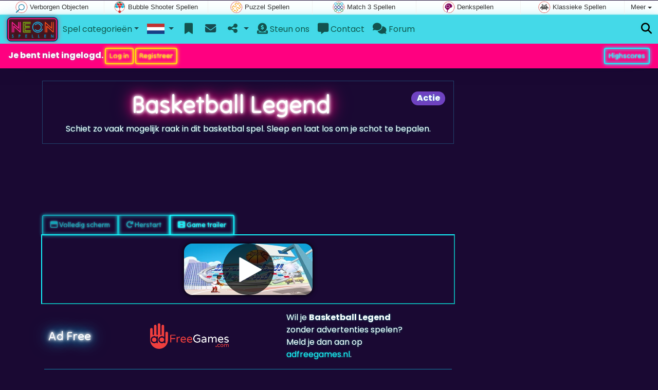

--- FILE ---
content_type: text/html; charset=utf-8
request_url: https://www.neonspellen.nl/spel/Basketball+Legend
body_size: 6104
content:
<!DOCTYPE html>
<html lang="nl" style="--header-img:url(/pics/bg/7.jpg)">
<head>
	<title>Basketball Legend spel: Speel gratis online</title>
	<meta charset="utf-8">
	<meta name="author" content="Zygomatic">
	<!-- Programming by WebGear, webgear.nl -->
	<meta name="viewport" content="width=device-width, initial-scale=1, viewport-fit=cover">
	<link rel="preconnect" href="https://cdnjs.cloudflare.com">
	<link rel="preconnect" href="https://www.googleanalytics.com">
	<link rel="preconnect" href="https://ad-delivery.net">
	<link rel="preconnect" href="https://ade.googlesyndication.com">
	<link rel="preconnect" href="https://adservice.google.com">
	<link rel="preconnect" href="https://googleads.g.doubleclick.net">
	<link rel="preconnect" href="https://pagead2.googlesyndication.com">
	<link rel="preconnect" href="https://portal.cdn.yollamedia.com">
	<link rel="preconnect" href="https://tpc.googlesyndication.com">
	<meta name="description" content="Speel Basketball Legend gratis, schiet zo vaak mogelijk raak in dit basketbal spel. Sleep en laat los om je schot te bepalen. Een Actie spel.">
	<meta property="og:title" content="Basketball Legend">
	<meta property="og:site_name" content="Neon Spellen">
	<meta property="fb:admins" content="100000467987212">
	<meta property="og:description" content="Speel Basketball Legend gratis, schiet zo vaak mogelijk raak in dit basketbal spel. Sleep en laat los om je schot te bepalen. Een Actie spel.">
	<meta property="og:type" content="game">
	<meta property="og:image" content="https://www.neonspellen.nl/uploaded/game/thumb/basketballlegend300200.webp">
	<meta property="twitter:card" content="summary">
	<meta property="twitter:site" content="@online_spellen">
	<meta property="twitter:site:id" content="43742869">
	<meta property="twitter:title" content="Neon Spellen - Speel online de leukste gratis spellen met highscore.">
	<meta property="og:url" content="https://www.neonspellen.nl/spel/Basketball+Legend">
	<link rel="alternate" hreflang="en" href="https://www.neongames.com/game/Basketball+Legend">
	<link rel="alternate" hreflang="en-gb" href="https://www.neongames.co.uk/game/Basketball+Legend">
	<link rel="alternate" hreflang="nl" href="https://www.neonspellen.nl/spel/Basketball+Legend">
	<link rel="alternate" hreflang="de" href="https://www.neonspiele.de/spiel/Basketball+Legende">
	<link rel="alternate" hreflang="es" href="https://www.neongames.es/juego/Basketball+Legend">
	<link rel="alternate" hreflang="cn" href="https://www.neongames.cn/game/%E7%AF%AE%E7%90%83%E4%BC%A0%E8%AF%B4">
	<link rel="icon" sizes="196x196" href="/pics/icons/icon-nl-196x196.png">
	<link rel="apple-touch-icon" href="/pics/icons/icon-nl-152x152.png">
	<link rel="canonical" href="https://www.neonspellen.nl/spel/Basketball+Legend">
		<link rel="preconnect" href="https://fonts.googleapis.com">
	<link rel="preconnect" href="https://fonts.gstatic.com" crossorigin>
	<link href="https://fonts.googleapis.com/css2?family=Poppins:wght@400;500;700&family=Tilt+Neon&display=swap'" rel="stylesheet">	<link rel="stylesheet" href="/css/?v=2.8.2" type="text/css">
	<link rel="stylesheet" href="/css/game.min.css?v=2.8.2" type="text/css">
	<link rel="stylesheet" href="/css/cs-carousel.min.css?v=2.8.2" type="text/css">
	<style>

	.embed-game::before {
		background-image: url(/uploaded/game/screenshot/basketballlegend800480.webp);
	}

	#div697c95f32c74e {
		overflow: hidden;
		text-align: center;
		width: 160px;
		height: 600px;
		display: none;
	}

	@media (min-width: 992px) {
		#div697c95f32c74e {
			margin-left: 15px;
			flex: 0 160px;
			display: initial;
			position: sticky;
			top: 70px;
		}
	}

	@media (min-width: 1200px) {
		#div697c95f32c74e {
			flex: 0 300px;
		}
	}

	@media (max-height:780px) {
		#div697c95f32c74e {
			top: 1em;
		}
	}

	</style>
	<script defer src="/js/?v=2.8.2"></script>
	<script defer src="/js/?v=2.8.2&amp;static"></script>
	<script defer src="/js/jquery.raty-fa.min.js?v=2.8.2"></script>
  	<script defer src="/js/Game.neon.min.js?v=2.8.2"></script>

	<script type="application/ld+json">{"@context":"https://schema.org","@type":"WebApplication","name":"Basketball Legend","browserRequirements":"Requires HTML5 support","isFamilyFriendly":true,"operatingSystem":"any","applicationCategory":"Game","applicationSubCategory":"Actie","image":"https://www.neonspellen.nl/uploaded/game/thumb/basketballlegend300200.webp","description":"Schiet zo vaak mogelijk raak in dit basketbal spel. Sleep en laat los om je schot te bepalen.","url":"https://www.neonspellen.nl/spel/Basketball+Legend","aggregateRating":{"@type":"AggregateRating","ratingValue":3.6,"ratingCount":22,"worstRating":0,"bestRating":5},"offers":{"@type":"Offer","category":"free","price":0,"priceCurrency":"USD"}}</script>
</head>
<body class="game" data-showad="true" data-gamename="Basketball Legend" data-gameid="1057" data-gamesize="800x480" data-gameurl="https://cdn.htmlgames.com/BasketballLegend/index.html?npa=1&hiscore=www.neonspellen.nl" data-sha1="1057_ae5e732fd9b2a2e11b44bc4b165059e5137aa060">

	<div id="zygomaticBar"><div><a href="https://www.hiddenobjectspellen.nl" title="Verborgen Objecten" target="zygomatic"><i class="hidden-objects"></i> <span>Verborgen Objecten</span></a></div><div><a href="https://www.bubbleshooterspellen.nl" title="Bubble Shooter Spellen" target="zygomatic"><i class="bubbleshooter"></i> <span>Bubble Shooter Spellen</span></a></div><div><a href="https://www.puzzelspellen.nl" title="Puzzel Spellen" target="zygomatic"><i class="puzzle"></i> <span>Puzzel Spellen</span></a></div><div><a href="https://www.match3spellen.nl" title="Match 3 Spellen" target="zygomatic"><i class="match3"></i> <span>Match 3 Spellen</span></a></div><div><a href="https://www.denkspelletjes.nl" title="Denkspellen" target="zygomatic"><i class="mind"></i> <span>Denkspellen</span></a></div><div><a href="https://www.klassiekspel.nl" title="Klassieke Spellen" target="zygomatic"><i class="classic"></i> <span>Klassieke Spellen</span></a></div><div class="more"><i></i>Meer <span class="caret"></span><ul class="dropdownMenu"><li><a href="https://www.actiespellen.com" title="Actiespellen" target="zygomatic"><i class="action"></i> Actiespellen</a></li><li><a href="https://www.mahjongspelen.nl" title="Mahjong Spellen" target="zygomatic"><i class="mahjong"></i> Mahjong Spellen</a></li><li><a href="https://www.patiencespelen.nl" title="Patience en Solitaire kaartspellen" target="zygomatic"><i class="cardgame"></i> Kaartspellen</a></li><li><a href="https://www.adfreegames.nl/?gclid=zygobar-neonspellen.nl" title="Ad Free Games" target="zygomatic"><i class="free"></i> Ad Free Games</a></li><li><a href="https://games.zygomatic.com/" title="Games forum" target="zygomatic"><i class="zygogames"></i> Games forum</a></li></ul></div></div>	
		<div id="preloader" style="position:fixed;inset:0;z-index:9999;background-color:#002"><div class="blobs"><span></span><span></span><span></span><span></span></div></div>
		<nav id="siteMenu" class="navbar navbar-expand-lg bg-light">
		<form id="searchForm" class="navbar-search ps-3 bg-primary" action="/search/" method="get">
			<div class="input-group">
				<span class="input-group-text">
					<i class="fas fa-lg fa-search"></i>
				</span>
				<input name="q" autocomplete="off" class="form-control form-control-xl" type="search" placeholder="Zoek een spel">
				<button class="btn btn-neon btn-brightblue" type="submit">Ok</button>
			</div>
			<div>
				<button type="button" class="close btn" data-toggle="search"><i class="fas fa-xmark"></i></button>
			</div>
			<div class="results"></div>
		</form>
		<form id="newsletterForm" class="navbar-newsletter ps-3 bg-primary" action="https://gamesonly.us1.list-manage.com/subscribe/post?u=53bb0360dd1b001f40c36889f&id=dacdc362c0" method="post">
			<div class="input-group">
				<span class="input-group-text">
					<i class="fas fa-lg fa-envelope"></i>
				</span>
				<input type="email" name="EMAIL" class="form-control" placeholder="Meld je aan om een e-mail te ontvangen zodra we een nieuw spel toevoegen.">
				<button class="btn btn-neon btn-brightblue" type="submit" name="subscribe">Aanmelden</button>
			</div>
			<div>
				<button type="button" class="close btn" data-toggle="newsletter"><i class="fas fa-xmark"></i></button>
			</div>
		</form>
		<div class="container-fluid">
			<a class="order-1 navbar-brand" href="/"><img src="/pics/logo-navbar-nl.png" alt="Home" title="Home"></a>

			<button class="navbar-toggler" type="button" data-bs-toggle="offcanvas" data-bs-target="#primaryMenu" title="Toggle menu">
				<span class="navbar-toggler-icon"></span>
			</button>

			<div class="order-2 ml-lg-auto">
				<a href="#" data-toggle="search" title="Zoek een spel" class="text-black"><i class="fas fa-lg fa-search"></i></a>
			</div>

			<div class="offcanvas offcanvas-start order-1" tabindex="-1" id="primaryMenu">
				<div class="offcanvas-header">
					<h5 class="offcanvas-title">Menu</h5>
					<button type="button" class="btn-close" data-bs-dismiss="offcanvas" aria-label="Close"></button>
				</div>
				<div class="offcanvas-body">
				<!-- Menu-->

			<ul class="navbar-nav">
				<li class="nav-item dropdown">
          			<a class="nav-link dropdown-toggle" href="#" role="button" data-bs-toggle="dropdown" aria-expanded="false">Spel categorieën</a>
          			<ul class="dropdown-menu"><li><a class="dropdown-item" href="/Mahjong">Mahjong</a></li><li><a class="dropdown-item" href="/Kaart">Kaart</a></li><li><a class="dropdown-item" href="/Klassiek">Klassiek</a></li><li><a class="dropdown-item" href="/Denk+%26+Puzzel">Denk &amp; Puzzel</a></li><li><a class="dropdown-item" href="/3-op-een-rij">3-op-een-rij</a></li><li><a class="dropdown-item" href="/Bubble">Bubble</a></li><li><a class="dropdown-item active" href="/Actie">Actie</a></li><li><a class="dropdown-item" href="/Behendigheid">Behendigheid</a></li>
					</ul>
				</li>
					<li id="langDropdown" class="nav-item dropdown">
						<a class="nav-link dropdown-toggle" href="#" data-bs-toggle="dropdown">
						<div class="flag nl" title="Neon Spellen"></div>
						</a>
						<div class="dropdown-menu" style="min-width:0"><a class="dropdown-item" href="https://www.neongames.com" title="Neon Games"><div class="flag en" title="Neon Games"></div></a><a class="dropdown-item" href="https://www.neongames.co.uk" title="Neon Games"><div class="flag en-gb" title="Neon Games"></div></a><a class="dropdown-item" href="https://www.neonspiele.de" title="Neon Spiele"><div class="flag de" title="Neon Spiele"></div></a><a class="dropdown-item" href="https://www.neongames.es" title="Neon Games"><div class="flag es" title="Neon Games"></div></a><a class="dropdown-item" href="https://www.neongames.cn" title="Neon Games"><div class="flag cn" title="Neon Games"></div></a>
						</div>
					</li>
				<li class="navbar-item">
					<a class="nav-link favorite" href="/favorites/" title="Favorieten">
						<i class="fas fa-lg fa-fw fa-bookmark" id="favQty" data-qty="0"><span class="qty-circle" style="display:none">0</span></i> <span class="d-lg-none">Favorieten</span>
					</a>
				</li>
              <li class="navbar-item">
                 <button data-toggle="newsletter" class="nav-link" title="Nieuwsbrief">
                    <i class="fas fa-lg fa-fw fa-envelope"></i> <span class="d-lg-none">Nieuwsbrief</span>
                 </button>
              </li>
					<!--share--><li class="nav-item dropdown"><a class="nav-link dropdown-toggle" href="#" data-bs-toggle="dropdown" title="Deel"><i class="fas fa-lg fa-fw fa-share-nodes"></i> <span class="d-lg-none">Deel</span></a>
						<ul class="dropdown-menu"><li><a target="_blank" class="dropdown-item" href="https://www.facebook.com/SpellenOnline"><i class="fab fa-fw fa-facebook-f"></i> Facebook</a></li><li><a target="_blank" class="dropdown-item" href="https://twitter.com/online_spellen"><i class="fab fa-fw fa-x-twitter"></i> X</a></li><li><a class="dropdown-item" href="/rss/"><i class="fas fa-fw fa-rss"></i> RSS</a></li>
						</ul>
					</li><!--/share-->
					<li class="nav-item">
						<a class="nav-link" href="https://paymentlink.mollie.com/payment/HRNNxmrsKjWnanvTflSQF/" target="_blank"><i class="fas fa-lg fa-donate"></i>&nbsp;Steun ons</a>
					</li>
					<li class="nav-item">
						<a class="nav-link" href="/contact/"><i class="fas fa-lg fa-message"></i>&nbsp;Contact</a>
					</li>
					<li class="nav-item">
						<a class="nav-link" href="https://games.zygomatic.com/c/neon-games" target="_blank"><i class="fas fa-lg fa-comments"></i>&nbsp;Forum</a>
					</li>
					<li class="d-lg-none"><hr class="dropdown-divider"></li>
					<li class="nav-item d-lg-none">
						<a class="nav-link" href="/contact/">Contact</a>
					</li>
					<li class="nav-item d-lg-none">
						<a class="nav-link" href="/privacy/">Privacy</a>
					</li>
					<li class="nav-item d-lg-none">
						<a class="nav-link" href="/about/">Over ons</a>
					</li>
				</ul>
			</div><!--/offcanvas-body-->
		</div><!--/offcanvas-->
	</div><!--/container-->
</nav><div class="userBar row row-gap-2 p-2 m-0"><div class="col-md-7 d-flex justify-content-center justify-content-md-start align-items-center">
				<div>Je bent niet ingelogd.
		 			<button class="btn btn-sm btn-neon btn-yellow" id="loginLink">Log in</button>
		 			<button class="btn btn-sm btn-neon btn-yellow" id="registerLink">Registreer</button>
		 		</div>
		 	</div>
		 	<div class="col-md-5 d-flex justify-content-center justify-content-md-end">
				<div>
		 			<a class="btn btn-sm btn-neon btn-brightblue" href="/highscore.php">Highscores</a>
				</div>
		 	</div></div>
	<main class="container">

		<div id="wrap" class="d-flex mt-4"><div class="game">

		<div class="header mb-4 fancyLinks intro">
			<a href="/Actie"><span class="badge rounded-pill float-end bg-primary fs-6 mt-1">Actie</span></a>

			<h1 class="neon-violet">Basketball Legend</h1>
			<p>Schiet zo vaak mogelijk raak in dit basketbal spel. Sleep en laat los om je schot te bepalen.</p>
		</div><!--/.header-->

		<div data-type="yad">
		<!-- Yolla ad --><div style="height:90px" class="ympb_target" data-type="desktop-leaderboard-template" data-subtype="728x90"></div><!-- /Yolla Ad -->		</div>

		<div class="btn-group btn-group-sm mt-4 gameTabs" style="height:40px" role="group">
	    					<button id="trailerBtn" data-youtube-id="SfTEpdG0qy4" type="button" class="btn btn-neon btn-brightblue" title="Game trailer Basketball Legend"><i class="fas fa-film"></i> Game trailer</button>
					</div>

		<div class="embed-game" style="aspect-ratio:800 / 480">
			<div class="embed-game-item">
				<div class="sm-img center-vh" style="background-image:url(/uploaded/game/thumb/basketballlegend300200.webp)">
					<a class="startGame" title="Start Basketball Legend" href="https://cdn.htmlgames.com/BasketballLegend/index.html?npa=1&hiscore=www.neonspellen.nl"><div class="button play"></div></a>
				</div>
			</div>
		</div>

		
		<div class="container">
						<!-- Ad Free -->

			<div class="row align-items-center py-3">
				<div class="col-md-3">
					<h4 class="neon-blue">Ad Free</h4>
				</div>

				<div class="col-md-4">
					<a href="https://www.adfreegames.nl/?gclid=removeadsbtn-neonspellen.nl" target="_blank"><img src="/pics/logo-adfreegames.png" alt="Ad Free Games" width="600" height="197" style="height:50px;width:auto"></a>
				</div>

				<div class="col-md-4">
					Wil je <b>Basketball Legend</b> zonder advertenties spelen? Meld je dan aan op <a href="https://www.adfreegames.nl/?gclid=adfreebanner-neonspellen.nl" target="_blank">adfreegames.nl</a>.				</div>
			</div>
			<!-- /Ad Free -->
			
			<!-- Favorite -->
			<div class="row align-items-center py-3 border-top">
				<div class="col-md-3">
					<h4 class="neon-blue">Favoriet</h4>
				</div>

				<div class="col-md-4 py-2">
					<button class="btn btn-neon btn-white" id="favoriteBtn">
						<i class="fas fa-lg fa-bookmark"></i>
						<i class="fas fa-circle-plus fa-plusmin"></i>
						Favoriet					</button>
				</div>

				<div class="col-md-4" id="fav-txt">
					Klik om <b>Basketball Legend</b> toe te voegen aan je favorieten.				</div>
			</div>
			<!-- /Favorite -->

			<!-- Rating -->
			<div class="row border-top align-items-center py-3">
				<div class="col-md-3">
					<h4 class="neon-blue">Beoordeling</h4>
				</div>

				<div class="col-md-4 py-2">
				<div class="star-rating" id="rating"></div>				</div>

				<div class="col-md-4" id="rating-msg">
				Huidige beoordeling: <strong>3.6</strong> op basis van 22 stemmen.	            </div>
			</div>
			<!-- /Rating -->

			<!-- Popularity -->
			<div class="row border-top align-items-center py-3">
				<div class="col-md-3">
					<h4 class="neon-blue">Populariteit</h4>
				</div>

				<div class="col-md-4 py-2 fs-4">
					<b>19.244</b>
				</div>

				<div class="col-md-4">
					<b>Basketball Legend</b> is 19.244 keer gespeeld.				</div>
			</div>
			<!-- /Popularity -->

						<div class="row border-top align-items-center">
				<div class="col-md-3">
					<h4 class="neon-blue">Tags &amp; Categorieën</h4>
				</div>
				<div class="col-md-9 py-3 py-md-4">
					<div class="tags"><a title="Actie" href="/Actie"><span class="badge rounded-pill bg-primary">Actie</span></a> <a title="Portret oriëntatie neon spellen" href="/search/?orientation=landscape"><span class="badge badge-orientation landscape">Landscape</span></a></div>				</div>
			</div>
			
						
			<!-- Highscore -->
			<div class="row border-top border-bottom align-items-center py-3">

			
				<div class="col-md-3">
					<h4 class="neon-blue">Highscore</h4>
				</div>

				<div class="col-md-4 py-2 score fs-4">
					<b>19,000</b>
				</div>

				<div class="col-md-4">
				De highscore voor dit spel is <span class="score">19,000</span>, behaald door <i>RHPl36</i> op 2023-03-22.				</div>

						</div>
			<!-- /Highscore -->

			<div class="row pt-3">
				<div class="col-12">
					<h4 class="neon-blue mb-3">Highscores</h4>
					<ol class="multicol fancyLinks">
						<li class="">1. <a href="/scores/?player=5055">RHPl36</a><div class="float-end score">19,000</div></li>
<li class="">2. <a href="/scores/?player=522">katarina</a><div class="float-end score">14,400</div></li>
<li class="">3. <a href="/scores/?player=2476">Migman</a><div class="float-end score">14,000</div></li>
<li class="">4. <a href="/scores/?player=437">stvn</a><div class="float-end score">13,200</div></li>
<li class="">5. <a href="/scores/?player=439">RL.Bologna.Ita</a><div class="float-end score">12,100</div></li>
<li class="">6. <a href="/scores/?player=4096">Mindae25</a><div class="float-end score">11,300</div></li>
<li class="">7. <a href="/scores/?player=18">shooter</a><div class="float-end score">10,800</div></li>
<li class="">8. <a href="/scores/?player=448">Nicoleta58</a><div class="float-end score">10,600</div></li>
<li class="">9. <a href="/scores/?player=1002">C.P.Winny</a><div class="float-end score">10,500</div></li>
<li class="">10. <a href="/scores/?player=597">Herciteri</a><div class="float-end score">10,400</div></li>
<li class="">11. <a href="/scores/?player=4250">manresano</a><div class="float-end score">10,200</div></li>
<li class="">12. <a href="/scores/?player=1532">Reija</a><div class="float-end score">9,500</div></li>
<li class="">13. <a href="/scores/?player=41">ronald187</a><div class="float-end score">9,200</div></li>
<li class="">14. <a href="/scores/?player=4470">Myriam0612</a><div class="float-end score">9,100</div></li>
<li class="">15. <a href="/scores/?player=205">Raphaell</a><div class="float-end score">9,100</div></li>
<li class="">16. <a href="/scores/?player=5049">maciekL</a><div class="float-end score">9,000</div></li>
<li class="">17. <a href="/scores/?player=315">Steevo</a><div class="float-end score">8,700</div></li>
<li class="">18. <a href="/scores/?player=1093">langerik</a><div class="float-end score">8,600</div></li>
<li class="">19. <a href="/scores/?player=305">ATRN</a><div class="float-end score">8,600</div></li>
<li class="">20. <a href="/scores/?player=3794">tery18</a><div class="float-end score">8,200</div></li>
<li class="">21. <a href="/scores/?player=4101">starflug</a><div class="float-end score">8,200</div></li>
<li class="">22. <a href="/scores/?player=5348">metso65</a><div class="float-end score">8,100</div></li>
<li class="">23. <a href="/scores/?player=2014">bull7448</a><div class="float-end score">8,000</div></li>
<li class="">24. <a href="/scores/?player=461">Antonella,ita</a><div class="float-end score">8,000</div></li>
<li class="">25. <a href="/scores/?player=3333">mumba</a><div class="float-end score">8,000</div></li>
<li class="">26. <a href="/scores/?player=3517">Hotpink</a><div class="float-end score">7,900</div></li>
<li class="">27. <a href="/scores/?player=5376">petri</a><div class="float-end score">7,900</div></li>
<li class="">28. <a href="/scores/?player=4019">121019dekriz</a><div class="float-end score">7,800</div></li>
<li class="">29. <a href="/scores/?player=5358">Drey39</a><div class="float-end score">7,600</div></li>
						<li><a class="btn btn-neon btn-brightblue w-100" href="/scores/highscores.php?gameID=1057">Alle highscores &rarr;</a></li>
					</ol>
				</div>
			</div><!--/.row-->

			<!-- /Hiscore -->
			
			
			<div class="row border-top pt-3">
				<div class="col-12">
					<h4 class="neon-blue mb-3">Gerelateerde spellen</h4>
					<div class="cs-carousel">
						<div class="cs-carousel-inner" data-carousel-options="{&quot;items&quot;:2, &quot;gutter&quot;:15, &quot;autoplay&quot;:true, &quot;controls&quot;:false, &quot;nav&quot;:true, &quot;responsive&quot;: {&quot;768&quot;:{&quot;items&quot;:3}, &quot;1200&quot;:{&quot;items&quot;:3}}}">
						<div><div class="card card-curved-body box-shadow card-slide"><a href="/spel/Soccer+Pinball"><div class="card-slide-inner"><img class="card-img" src="/uploaded/game/thumb/soccerpinball300200.webp" width="300" height="200" alt="Soccer Pinball" title="Soccer Pinball"><span class="name">Soccer Pinball</span><div class="card-body">Scoor zo snel als je kunt en bereik het doel.</div></div></a></div></div><div><div class="card card-curved-body box-shadow card-slide"><a href="/spel/Airport+Sniper"><div class="card-slide-inner"><img class="card-img" src="/uploaded/game/thumb/airportsniper300200.webp" width="300" height="200" alt="Airport Sniper" title="Airport Sniper"><span class="name">Airport Sniper</span><div class="card-body">Raak alle doelwitten zo snel als je kunt.</div></div></a></div></div><div><div class="card card-curved-body box-shadow card-slide"><a href="/spel/Space+Trip"><div class="card-slide-inner"><img class="card-img" src="/uploaded/game/thumb/spacetrip300200.webp" width="300" height="200" alt="Space Trip" title="Space Trip"><span class="name">Space Trip</span><div class="card-body">Verzamel munten en probeer te overleven in de ruimte.</div></div></a></div></div><div><div class="card card-curved-body box-shadow card-slide"><a href="/spel/Galaxy+Shooter"><div class="card-slide-inner"><img class="card-img" src="/uploaded/game/thumb/galaxyshooter300200.webp" width="300" height="200" alt="Galaxy Shooter" title="Galaxy Shooter"><span class="name">Galaxy Shooter</span><div class="card-body">Schiet alle vijandige ruimteschepen neer.</div></div></a></div></div>						</div>
					</div>

				</div>
			</div>

		
		</div><!--/.container-->

		</div><!--/.game-->

		<div id="div697c95f32c74e" data-type="yad" data-orientation="portrait" data-theme="dark">
	         <!-- Yolla ad -->
				<div class="ympb_zyglo" style="height:600px">
					<div class="ympb_group" data-adwidth="300">
						<div class="ympb_target" data-type="desktop-medrec-template" data-subtype="300x250,300x600"></div>
					</div>
					<div class="ympb_group" data-adwidth="160-299">
						<div class="ympb_target" data-type="desktop-medrec-template" data-subtype="160x600"></div>
					</div>
				</div>
				<!-- /Yolla Ad -->		</div>

		</div><!--/#wrap-->

		<div class="my-4" data-type="yad">
			<!-- Yolla ad -->
					<div style="height:250px" class="ympb_zyglo">
						<div class="ympb_group" data-adwidth="300-727">
							<div class="ympb_target" data-type="desktop-medrec-template" data-subtype="300x250"></div>
						</div>
						<div class="ympb_group" data-adwidth="728-969">
							<div class="ympb_target" data-type="desktop-leaderboard-template" data-subtype="728x90"></div>
						</div>
						<div class="ympb_group" data-adwidth="970">
							<div class="ympb_target" data-type="desktop-leaderboard-template" data-subtype="970x250,728x90"></div>
						</div>
					</div><!-- /Yolla Ad -->		</div>

	</main><!--/.container-->

	
	<a class="btn-scroll-top" href="#top" title="↑" data-scroll=""><span class="btn-scroll-top-tooltip text-muted font-size-sm me-2">Top</span><i class="btn-scroll-top-icon fas fa-chevron-up"></i></a>

	<footer class="footer fancyLinks">
		<div class="d-none d-lg-block">
			<a href="https://www.htmlgames.com/html5-games-for-your-site/" target="_blank">Spellen voor uw website</a>
			&middot;
			<a href="/privacy/">Privacy</a>
			&middot;
			<a href="/about/">Over ons</a>
		</div>
		<div class="mx-auto mx-lg-0">
			&copy; <a href="https://www.zygomatic.com/" target="_blank">Zygomatic</a> 2026
		</div>
	</footer>
	<script defer src="https://portal.cdn.yollamedia.com/storage/tag/ps8eebbeab1b215467acfbc458e7a2db8851b5f5be.js"></script>

			<script async src="https://www.googletagmanager.com/gtag/js?id=G-64P259KXTB"></script>
			<script>
				window.dataLayer = window.dataLayer || [];
				function gtag(){dataLayer.push(arguments);}
				gtag('js', new Date());
				gtag('config', 'G-64P259KXTB', { 'anonymize_ip': true });
				//gtag('config', 'G-EEVC3YGMWW');
			</script>
	<div id="favAnim"><i class="fas fa-lg fa-bookmark"></i></div>

</body>
</html>


--- FILE ---
content_type: text/javascript
request_url: https://www.neonspellen.nl/js/Game.neon.min.js?v=2.8.2
body_size: 1824
content:
(()=>{const f=$("body"),g=+f.data("gameid"),k=f.data("gamename");f.data("gamesize").split("x");const z=(()=>{let a=lib.cookie("favorite-games");a=a?a.split(",").map(Number):[];const b=$("#favoriteBtn");a.includes(g);const d=c=>{0>c&&(c=0);$("#favQty").data("qty",c).find(".qty-circle").text(c).css("display",0==c?"none":"block")};return{toggleFav:()=>{let c=a.includes(g);if(c)a=a.filter(e=>e!==g),d(a.length),$(".fa-plusmin",b).removeClass("fa-circle-minus").addClass("fa-circle-plus");else{a.unshift(g);
$(".fa-plusmin",b).removeClass("fa-circle-plus").addClass("fa-circle-minus");const e=b.offset(),l=$("a.favorite").offset(),n=$("#favAnim"),v=(new Date).getTime(),p=e.left+20,q=e.top+12,w=l.left+24,x=l.top+12;n.show();(function y(){const r=(new Date).getTime()-v;var h=r;var t=0==h?0:1E3==h?1:1>(h/=500)?.5*Math.pow(2,10*(h-1)):.5*(-Math.pow(2,-10*--h)+2);n.css({left:p+(w-p)*t+"px",top:q+(x-q)*t+"px"});1E3>r?setTimeout(y,1E3/60):(d(a.length),n.hide())})()}$("#fav-txt").html(lib.word(c?4037:4038,"<b>"+
k+"</b>"));lib.cookie("favorite-games",0==a.length?null:a.slice(0,12).join(","))}}})(),u=(()=>{const a=navigator.userAgent;return/iPad|iPhone|iPod|mobile|tablet/i.test(a)||navigator.maxTouchPoints&&2<navigator.maxTouchPoints&&/Intel Mac/.test(a)?!0:!1})(),m=function(){const a=document.createElement("div"),b={animation:"animationend",OAnimationTransition:"oAnimationEnd",MozAnimation:"mozAnimationEnd",WebkitAnimation:"webkitAnimationEnd"};for(let d in b)if(void 0!==a.style[d])return b[d]}(),A=(a,b)=>
{fetch("/ajax/",{method:"POST",headers:{"Content-type":"application/json;charset=utf-8"},body:JSON.stringify({task:"submitGameRating",gameID:f.data("sha1"),rating:b})}).then(d=>d.json()).then(d=>{d.success?($(a).raty("readOnly",!0),$("#rating-msg").html(d.data.message)):alert(d.response)})};addEventListener("load",()=>{$(".embed-game").addClass("popout")});(()=>{let a=lib.cookie("recent-games");a=a?a.split(","):[];for(let b=a.length-1;0<=b;b--)a[b]==g&&a.splice(b,1);a.unshift(g);lib.cookie("recent-games",
a.slice(0,12).join(","))})();$("#restartBtn").on("click",()=>{const a=$("#gameFrame");a.addClass("fadeOut").one(m,()=>{a.css("opacity",0).one("load",()=>{a.removeClass("fadeOut").addClass("fadeIn").one(m,()=>{a.removeClass("fadeIn").css("opacity",1)})}).attr("src",a.attr("src"))})});$("#favoriteBtn").on("click",({})=>{z.toggleFav()});(a=>{0!=$(a).length&&fetch("/ajax/",{method:"POST",headers:{"Content-type":"application/json;charset=utf-8"},body:JSON.stringify({task:"getHiscore",hiscoreID:f.data("hiscore-id")})}).then(b=>
b.json()).then(b=>{b.success?0<b.data.length&&(b=b.data[0],$(a).html("<strong>"+b.score+"</strong> "+b.player+" @ "+b.logdate_iso.substr(0,10))):alert(b.response)})})("#hiscore");$("#hiscores").on("click",a=>{a.preventDefault();bootbox.dialog({className:"padding0",title:lib.word(4012,k),message:'<iframe src="'+a.currentTarget.getAttribute("href")+'"></iframe>',size:"lg",buttons:{cancel:{label:lib.word(4013),className:"btn-sm btn-secondary"}}})});$("#trailerBtn").on("click",a=>{a.preventDefault();
a=$(a.currentTarget).data("youtube-id");bootbox.dialog({className:"padding0",title:lib.word(4142),message:'<iframe src="https://www.youtube.com/embed/'+a+'?wmode=opaque&autoplay=1&enablejsapi=1" allowfullscreen></iframe>',size:"lg",buttons:{cancel:{label:lib.word(4013),className:"btn-sm btn-neon btn-cancel"}}})});u||($("<button>",{type:"button","class":"btn btn-neon btn-brightblue",disabled:!0,title:lib.word(4030)+" "+k}).html('<i class="fas fa-redo"></i> '+lib.word(4030)).on("click",()=>{const a=
$("#gameFrame");a.addClass("fadeOut").one(m,()=>{a.css("opacity",0).one("load",()=>{a.removeClass("fadeOut").addClass("fadeIn").one(m,()=>{a.removeClass("fadeIn").css("opacity",1)})}).attr("src",a.attr("src"))})}).prependTo(".gameTabs"),$("<button>",{type:"button","class":"btn btn-neon btn-brightblue",disabled:!0,title:k+" Full Screen"}).html('<i class="far fa-window-maximize"></i> '+lib.word(4028)).on("click",()=>{const a=$("#gameFrame")[0];a&&("webkitRequestFullscreen"in a?a.webkitRequestFullscreen():
"requestFullscreen"in a&&a.requestFullscreen(),a.contentWindow.postMessage("zygo://enterFullscreen","*"))}).prependTo(".gameTabs"));try{$.fn.raty.defaults.hints=lib.word(4049).split(",")}catch(a){}$("#rating").raty({space:!1,click:(a,b)=>{A("#rating",a)}});$(".startGame").on("click",a=>{a.preventDefault();fetch("/ajax/",{method:"POST",headers:{"Content-type":"application/json;charset=utf-8"},body:JSON.stringify({task:"incGamePlayCount",gameID:f.data("sha1")})});const b=f.data(),d=$(a.currentTarget).attr("href");
a=b.showad;let c=null;if(u){var e=()=>{c&&c.remove();$("body").css("overflow","visible");document.location="/game.php?gameID="+b.gameid};!Page.adBlockerActive()&&a&&"undefined"!==typeof YMPB&&YMPB?.preroll?(c=$('<div id="overlay">').appendTo("body"),$("body").css("overflow","hidden"),YMPB.preroll("overlay",e)):e()}else e=()=>{c&&c.remove();const l=$("<iframe>",{id:"gameFrame",src:d,scrolling:"no",allowfullscreen:"true",allow:"autoplay"}).one("load",()=>{$(".gameTabs button").attr("disabled",!1)});
$(".embed-game-item").replaceWith(l)},!Page.adBlockerActive()&&a&&"undefined"!==typeof YMPB&&YMPB?.preroll?(c=$('<div id="adContainer">').appendTo(".embed-game"),YMPB.preroll("adContainer",e)):e()});window.addEventListener("message",a=>{"zygo://exitFullscreen"==a.data&&document.fullscreenElement&&("webkitExitFullscreen"in document?document.webkitExitFullscreen():document.exitFullscreen())})})();


--- FILE ---
content_type: application/javascript; charset=utf-8
request_url: https://www.neonspellen.nl/js/?v=2.8.2&static
body_size: 66975
content:
/****************************/
/* Copyright 2025 Zygomatic */
/* https://www.zygomatic.nl */
/****************************/

/*! jQuery v3.7.1 -ajax,-ajax/jsonp,-ajax/load,-ajax/script,-ajax/var/location,-ajax/var/nonce,-ajax/var/rquery,-ajax/xhr,-manipulation/_evalUrl,-deprecated/ajax-event-alias,-effects,-effects/animatedSelector,-effects/Tween | (c) OpenJS Foundation and other contributors | jquery.org/license */
!function(e,t){"use strict";"object"==typeof module&&"object"==typeof module.exports?module.exports=e.document?t(e,!0):function(e){if(!e.document)throw new Error("jQuery requires a window with a document");return t(e)}:t(e)}("undefined"!=typeof window?window:this,function(ie,e){"use strict";var oe=[],r=Object.getPrototypeOf,ae=oe.slice,g=oe.flat?function(e){return oe.flat.call(e)}:function(e){return oe.concat.apply([],e)},s=oe.push,se=oe.indexOf,n={},i=n.toString,ue=n.hasOwnProperty,o=ue.toString,a=o.call(Object),le={},v=function(e){return"function"==typeof e&&"number"!=typeof e.nodeType&&"function"!=typeof e.item},y=function(e){return null!=e&&e===e.window},m=ie.document,u={type:!0,src:!0,nonce:!0,noModule:!0};function b(e,t,n){var r,i,o=(n=n||m).createElement("script");if(o.text=e,t)for(r in u)(i=t[r]||t.getAttribute&&t.getAttribute(r))&&o.setAttribute(r,i);n.head.appendChild(o).parentNode.removeChild(o)}function x(e){return null==e?e+"":"object"==typeof e||"function"==typeof e?n[i.call(e)]||"object":typeof e}var t="3.7.1 -ajax,-ajax/jsonp,-ajax/load,-ajax/script,-ajax/var/location,-ajax/var/nonce,-ajax/var/rquery,-ajax/xhr,-manipulation/_evalUrl,-deprecated/ajax-event-alias,-effects,-effects/animatedSelector,-effects/Tween",l=/HTML$/i,ce=function(e,t){return new ce.fn.init(e,t)};function c(e){var t=!!e&&"length"in e&&e.length,n=x(e);return!v(e)&&!y(e)&&("array"===n||0===t||"number"==typeof t&&0<t&&t-1 in e)}function fe(e,t){return e.nodeName&&e.nodeName.toLowerCase()===t.toLowerCase()}ce.fn=ce.prototype={jquery:t,constructor:ce,length:0,toArray:function(){return ae.call(this)},get:function(e){return null==e?ae.call(this):e<0?this[e+this.length]:this[e]},pushStack:function(e){var t=ce.merge(this.constructor(),e);return t.prevObject=this,t},each:function(e){return ce.each(this,e)},map:function(n){return this.pushStack(ce.map(this,function(e,t){return n.call(e,t,e)}))},slice:function(){return this.pushStack(ae.apply(this,arguments))},first:function(){return this.eq(0)},last:function(){return this.eq(-1)},even:function(){return this.pushStack(ce.grep(this,function(e,t){return(t+1)%2}))},odd:function(){return this.pushStack(ce.grep(this,function(e,t){return t%2}))},eq:function(e){var t=this.length,n=+e+(e<0?t:0);return this.pushStack(0<=n&&n<t?[this[n]]:[])},end:function(){return this.prevObject||this.constructor()},push:s,sort:oe.sort,splice:oe.splice},ce.extend=ce.fn.extend=function(){var e,t,n,r,i,o,a=arguments[0]||{},s=1,u=arguments.length,l=!1;for("boolean"==typeof a&&(l=a,a=arguments[s]||{},s++),"object"==typeof a||v(a)||(a={}),s===u&&(a=this,s--);s<u;s++)if(null!=(e=arguments[s]))for(t in e)r=e[t],"__proto__"!==t&&a!==r&&(l&&r&&(ce.isPlainObject(r)||(i=Array.isArray(r)))?(n=a[t],o=i&&!Array.isArray(n)?[]:i||ce.isPlainObject(n)?n:{},i=!1,a[t]=ce.extend(l,o,r)):void 0!==r&&(a[t]=r));return a},ce.extend({expando:"jQuery"+(t+Math.random()).replace(/\D/g,""),isReady:!0,error:function(e){throw new Error(e)},noop:function(){},isPlainObject:function(e){var t,n;return!(!e||"[object Object]"!==i.call(e))&&(!(t=r(e))||"function"==typeof(n=ue.call(t,"constructor")&&t.constructor)&&o.call(n)===a)},isEmptyObject:function(e){var t;for(t in e)return!1;return!0},globalEval:function(e,t,n){b(e,{nonce:t&&t.nonce},n)},each:function(e,t){var n,r=0;if(c(e)){for(n=e.length;r<n;r++)if(!1===t.call(e[r],r,e[r]))break}else for(r in e)if(!1===t.call(e[r],r,e[r]))break;return e},text:function(e){var t,n="",r=0,i=e.nodeType;if(!i)while(t=e[r++])n+=ce.text(t);return 1===i||11===i?e.textContent:9===i?e.documentElement.textContent:3===i||4===i?e.nodeValue:n},makeArray:function(e,t){var n=t||[];return null!=e&&(c(Object(e))?ce.merge(n,"string"==typeof e?[e]:e):s.call(n,e)),n},inArray:function(e,t,n){return null==t?-1:se.call(t,e,n)},isXMLDoc:function(e){var t=e&&e.namespaceURI,n=e&&(e.ownerDocument||e).documentElement;return!l.test(t||n&&n.nodeName||"HTML")},merge:function(e,t){for(var n=+t.length,r=0,i=e.length;r<n;r++)e[i++]=t[r];return e.length=i,e},grep:function(e,t,n){for(var r=[],i=0,o=e.length,a=!n;i<o;i++)!t(e[i],i)!==a&&r.push(e[i]);return r},map:function(e,t,n){var r,i,o=0,a=[];if(c(e))for(r=e.length;o<r;o++)null!=(i=t(e[o],o,n))&&a.push(i);else for(o in e)null!=(i=t(e[o],o,n))&&a.push(i);return g(a)},guid:1,support:le}),"function"==typeof Symbol&&(ce.fn[Symbol.iterator]=oe[Symbol.iterator]),ce.each("Boolean Number String Function Array Date RegExp Object Error Symbol".split(" "),function(e,t){n["[object "+t+"]"]=t.toLowerCase()});var de=oe.pop,pe=oe.sort,he=oe.splice,ge="[\\x20\\t\\r\\n\\f]",ve=new RegExp("^"+ge+"+|((?:^|[^\\\\])(?:\\\\.)*)"+ge+"+$","g");ce.contains=function(e,t){var n=t&&t.parentNode;return e===n||!(!n||1!==n.nodeType||!(e.contains?e.contains(n):e.compareDocumentPosition&&16&e.compareDocumentPosition(n)))};var f=/([\0-\x1f\x7f]|^-?\d)|^-$|[^\x80-\uFFFF\w-]/g;function d(e,t){return t?"\0"===e?"\ufffd":e.slice(0,-1)+"\\"+e.charCodeAt(e.length-1).toString(16)+" ":"\\"+e}ce.escapeSelector=function(e){return(e+"").replace(f,d)};var ye=m,me=s;!function(){var e,x,w,o,a,C,r,T,p,i,E=me,k=ce.expando,S=0,n=0,s=W(),c=W(),u=W(),h=W(),l=function(e,t){return e===t&&(a=!0),0},f="checked|selected|async|autofocus|autoplay|controls|defer|disabled|hidden|ismap|loop|multiple|open|readonly|required|scoped",t="(?:\\\\[\\da-fA-F]{1,6}"+ge+"?|\\\\[^\\r\\n\\f]|[\\w-]|[^\0-\\x7f])+",d="\\["+ge+"*("+t+")(?:"+ge+"*([*^$|!~]?=)"+ge+"*(?:'((?:\\\\.|[^\\\\'])*)'|\"((?:\\\\.|[^\\\\\"])*)\"|("+t+"))|)"+ge+"*\\]",g=":("+t+")(?:\\((('((?:\\\\.|[^\\\\'])*)'|\"((?:\\\\.|[^\\\\\"])*)\")|((?:\\\\.|[^\\\\()[\\]]|"+d+")*)|.*)\\)|)",v=new RegExp(ge+"+","g"),y=new RegExp("^"+ge+"*,"+ge+"*"),m=new RegExp("^"+ge+"*([>+~]|"+ge+")"+ge+"*"),b=new RegExp(ge+"|>"),A=new RegExp(g),D=new RegExp("^"+t+"$"),N={ID:new RegExp("^#("+t+")"),CLASS:new RegExp("^\\.("+t+")"),TAG:new RegExp("^("+t+"|[*])"),ATTR:new RegExp("^"+d),PSEUDO:new RegExp("^"+g),CHILD:new RegExp("^:(only|first|last|nth|nth-last)-(child|of-type)(?:\\("+ge+"*(even|odd|(([+-]|)(\\d*)n|)"+ge+"*(?:([+-]|)"+ge+"*(\\d+)|))"+ge+"*\\)|)","i"),bool:new RegExp("^(?:"+f+")$","i"),needsContext:new RegExp("^"+ge+"*[>+~]|:(even|odd|eq|gt|lt|nth|first|last)(?:\\("+ge+"*((?:-\\d)?\\d*)"+ge+"*\\)|)(?=[^-]|$)","i")},L=/^(?:input|select|textarea|button)$/i,j=/^h\d$/i,O=/^(?:#([\w-]+)|(\w+)|\.([\w-]+))$/,P=/[+~]/,H=new RegExp("\\\\[\\da-fA-F]{1,6}"+ge+"?|\\\\([^\\r\\n\\f])","g"),q=function(e,t){var n="0x"+e.slice(1)-65536;return t||(n<0?String.fromCharCode(n+65536):String.fromCharCode(n>>10|55296,1023&n|56320))},R=function(){V()},M=K(function(e){return!0===e.disabled&&fe(e,"fieldset")},{dir:"parentNode",next:"legend"});try{E.apply(oe=ae.call(ye.childNodes),ye.childNodes),oe[ye.childNodes.length].nodeType}catch(e){E={apply:function(e,t){me.apply(e,ae.call(t))},call:function(e){me.apply(e,ae.call(arguments,1))}}}function I(t,e,n,r){var i,o,a,s,u,l,c,f=e&&e.ownerDocument,d=e?e.nodeType:9;if(n=n||[],"string"!=typeof t||!t||1!==d&&9!==d&&11!==d)return n;if(!r&&(V(e),e=e||C,T)){if(11!==d&&(u=O.exec(t)))if(i=u[1]){if(9===d){if(!(a=e.getElementById(i)))return n;if(a.id===i)return E.call(n,a),n}else if(f&&(a=f.getElementById(i))&&I.contains(e,a)&&a.id===i)return E.call(n,a),n}else{if(u[2])return E.apply(n,e.getElementsByTagName(t)),n;if((i=u[3])&&e.getElementsByClassName)return E.apply(n,e.getElementsByClassName(i)),n}if(!(h[t+" "]||p&&p.test(t))){if(c=t,f=e,1===d&&(b.test(t)||m.test(t))){(f=P.test(t)&&X(e.parentNode)||e)==e&&le.scope||((s=e.getAttribute("id"))?s=ce.escapeSelector(s):e.setAttribute("id",s=k)),o=(l=Y(t)).length;while(o--)l[o]=(s?"#"+s:":scope")+" "+G(l[o]);c=l.join(",")}try{return E.apply(n,f.querySelectorAll(c)),n}catch(e){h(t,!0)}finally{s===k&&e.removeAttribute("id")}}}return re(t.replace(ve,"$1"),e,n,r)}function W(){var r=[];return function e(t,n){return r.push(t+" ")>x.cacheLength&&delete e[r.shift()],e[t+" "]=n}}function B(e){return e[k]=!0,e}function F(e){var t=C.createElement("fieldset");try{return!!e(t)}catch(e){return!1}finally{t.parentNode&&t.parentNode.removeChild(t),t=null}}function $(t){return function(e){return fe(e,"input")&&e.type===t}}function _(t){return function(e){return(fe(e,"input")||fe(e,"button"))&&e.type===t}}function z(t){return function(e){return"form"in e?e.parentNode&&!1===e.disabled?"label"in e?"label"in e.parentNode?e.parentNode.disabled===t:e.disabled===t:e.isDisabled===t||e.isDisabled!==!t&&M(e)===t:e.disabled===t:"label"in e&&e.disabled===t}}function U(a){return B(function(o){return o=+o,B(function(e,t){var n,r=a([],e.length,o),i=r.length;while(i--)e[n=r[i]]&&(e[n]=!(t[n]=e[n]))})})}function X(e){return e&&"undefined"!=typeof e.getElementsByTagName&&e}function V(e){var t,n=e?e.ownerDocument||e:ye;return n!=C&&9===n.nodeType&&n.documentElement&&(r=(C=n).documentElement,T=!ce.isXMLDoc(C),i=r.matches||r.webkitMatchesSelector||r.msMatchesSelector,r.msMatchesSelector&&ye!=C&&(t=C.defaultView)&&t.top!==t&&t.addEventListener("unload",R),le.getById=F(function(e){return r.appendChild(e).id=ce.expando,!C.getElementsByName||!C.getElementsByName(ce.expando).length}),le.disconnectedMatch=F(function(e){return i.call(e,"*")}),le.scope=F(function(){return C.querySelectorAll(":scope")}),le.cssHas=F(function(){try{return C.querySelector(":has(*,:jqfake)"),!1}catch(e){return!0}}),le.getById?(x.filter.ID=function(e){var t=e.replace(H,q);return function(e){return e.getAttribute("id")===t}},x.find.ID=function(e,t){if("undefined"!=typeof t.getElementById&&T){var n=t.getElementById(e);return n?[n]:[]}}):(x.filter.ID=function(e){var n=e.replace(H,q);return function(e){var t="undefined"!=typeof e.getAttributeNode&&e.getAttributeNode("id");return t&&t.value===n}},x.find.ID=function(e,t){if("undefined"!=typeof t.getElementById&&T){var n,r,i,o=t.getElementById(e);if(o){if((n=o.getAttributeNode("id"))&&n.value===e)return[o];i=t.getElementsByName(e),r=0;while(o=i[r++])if((n=o.getAttributeNode("id"))&&n.value===e)return[o]}return[]}}),x.find.TAG=function(e,t){return"undefined"!=typeof t.getElementsByTagName?t.getElementsByTagName(e):t.querySelectorAll(e)},x.find.CLASS=function(e,t){if("undefined"!=typeof t.getElementsByClassName&&T)return t.getElementsByClassName(e)},p=[],F(function(e){var t;r.appendChild(e).innerHTML="<a id='"+k+"' href='' disabled='disabled'></a><select id='"+k+"-\r\\' disabled='disabled'><option selected=''></option></select>",e.querySelectorAll("[selected]").length||p.push("\\["+ge+"*(?:value|"+f+")"),e.querySelectorAll("[id~="+k+"-]").length||p.push("~="),e.querySelectorAll("a#"+k+"+*").length||p.push(".#.+[+~]"),e.querySelectorAll(":checked").length||p.push(":checked"),(t=C.createElement("input")).setAttribute("type","hidden"),e.appendChild(t).setAttribute("name","D"),r.appendChild(e).disabled=!0,2!==e.querySelectorAll(":disabled").length&&p.push(":enabled",":disabled"),(t=C.createElement("input")).setAttribute("name",""),e.appendChild(t),e.querySelectorAll("[name='']").length||p.push("\\["+ge+"*name"+ge+"*="+ge+"*(?:''|\"\")")}),le.cssHas||p.push(":has"),p=p.length&&new RegExp(p.join("|")),l=function(e,t){if(e===t)return a=!0,0;var n=!e.compareDocumentPosition-!t.compareDocumentPosition;return n||(1&(n=(e.ownerDocument||e)==(t.ownerDocument||t)?e.compareDocumentPosition(t):1)||!le.sortDetached&&t.compareDocumentPosition(e)===n?e===C||e.ownerDocument==ye&&I.contains(ye,e)?-1:t===C||t.ownerDocument==ye&&I.contains(ye,t)?1:o?se.call(o,e)-se.call(o,t):0:4&n?-1:1)}),C}for(e in I.matches=function(e,t){return I(e,null,null,t)},I.matchesSelector=function(e,t){if(V(e),T&&!h[t+" "]&&(!p||!p.test(t)))try{var n=i.call(e,t);if(n||le.disconnectedMatch||e.document&&11!==e.document.nodeType)return n}catch(e){h(t,!0)}return 0<I(t,C,null,[e]).length},I.contains=function(e,t){return(e.ownerDocument||e)!=C&&V(e),ce.contains(e,t)},I.attr=function(e,t){(e.ownerDocument||e)!=C&&V(e);var n=x.attrHandle[t.toLowerCase()],r=n&&ue.call(x.attrHandle,t.toLowerCase())?n(e,t,!T):void 0;return void 0!==r?r:e.getAttribute(t)},I.error=function(e){throw new Error("Syntax error, unrecognized expression: "+e)},ce.uniqueSort=function(e){var t,n=[],r=0,i=0;if(a=!le.sortStable,o=!le.sortStable&&ae.call(e,0),pe.call(e,l),a){while(t=e[i++])t===e[i]&&(r=n.push(i));while(r--)he.call(e,n[r],1)}return o=null,e},ce.fn.uniqueSort=function(){return this.pushStack(ce.uniqueSort(ae.apply(this)))},(x=ce.expr={cacheLength:50,createPseudo:B,match:N,attrHandle:{},find:{},relative:{">":{dir:"parentNode",first:!0}," ":{dir:"parentNode"},"+":{dir:"previousSibling",first:!0},"~":{dir:"previousSibling"}},preFilter:{ATTR:function(e){return e[1]=e[1].replace(H,q),e[3]=(e[3]||e[4]||e[5]||"").replace(H,q),"~="===e[2]&&(e[3]=" "+e[3]+" "),e.slice(0,4)},CHILD:function(e){return e[1]=e[1].toLowerCase(),"nth"===e[1].slice(0,3)?(e[3]||I.error(e[0]),e[4]=+(e[4]?e[5]+(e[6]||1):2*("even"===e[3]||"odd"===e[3])),e[5]=+(e[7]+e[8]||"odd"===e[3])):e[3]&&I.error(e[0]),e},PSEUDO:function(e){var t,n=!e[6]&&e[2];return N.CHILD.test(e[0])?null:(e[3]?e[2]=e[4]||e[5]||"":n&&A.test(n)&&(t=Y(n,!0))&&(t=n.indexOf(")",n.length-t)-n.length)&&(e[0]=e[0].slice(0,t),e[2]=n.slice(0,t)),e.slice(0,3))}},filter:{TAG:function(e){var t=e.replace(H,q).toLowerCase();return"*"===e?function(){return!0}:function(e){return fe(e,t)}},CLASS:function(e){var t=s[e+" "];return t||(t=new RegExp("(^|"+ge+")"+e+"("+ge+"|$)"))&&s(e,function(e){return t.test("string"==typeof e.className&&e.className||"undefined"!=typeof e.getAttribute&&e.getAttribute("class")||"")})},ATTR:function(n,r,i){return function(e){var t=I.attr(e,n);return null==t?"!="===r:!r||(t+="","="===r?t===i:"!="===r?t!==i:"^="===r?i&&0===t.indexOf(i):"*="===r?i&&-1<t.indexOf(i):"$="===r?i&&t.slice(-i.length)===i:"~="===r?-1<(" "+t.replace(v," ")+" ").indexOf(i):"|="===r&&(t===i||t.slice(0,i.length+1)===i+"-"))}},CHILD:function(p,e,t,h,g){var v="nth"!==p.slice(0,3),y="last"!==p.slice(-4),m="of-type"===e;return 1===h&&0===g?function(e){return!!e.parentNode}:function(e,t,n){var r,i,o,a,s,u=v!==y?"nextSibling":"previousSibling",l=e.parentNode,c=m&&e.nodeName.toLowerCase(),f=!n&&!m,d=!1;if(l){if(v){while(u){o=e;while(o=o[u])if(m?fe(o,c):1===o.nodeType)return!1;s=u="only"===p&&!s&&"nextSibling"}return!0}if(s=[y?l.firstChild:l.lastChild],y&&f){d=(a=(r=(i=l[k]||(l[k]={}))[p]||[])[0]===S&&r[1])&&r[2],o=a&&l.childNodes[a];while(o=++a&&o&&o[u]||(d=a=0)||s.pop())if(1===o.nodeType&&++d&&o===e){i[p]=[S,a,d];break}}else if(f&&(d=a=(r=(i=e[k]||(e[k]={}))[p]||[])[0]===S&&r[1]),!1===d)while(o=++a&&o&&o[u]||(d=a=0)||s.pop())if((m?fe(o,c):1===o.nodeType)&&++d&&(f&&((i=o[k]||(o[k]={}))[p]=[S,d]),o===e))break;return(d-=g)===h||d%h==0&&0<=d/h}}},PSEUDO:function(e,o){var t,a=x.pseudos[e]||x.setFilters[e.toLowerCase()]||I.error("unsupported pseudo: "+e);return a[k]?a(o):1<a.length?(t=[e,e,"",o],x.setFilters.hasOwnProperty(e.toLowerCase())?B(function(e,t){var n,r=a(e,o),i=r.length;while(i--)e[n=se.call(e,r[i])]=!(t[n]=r[i])}):function(e){return a(e,0,t)}):a}},pseudos:{not:B(function(e){var r=[],i=[],s=ne(e.replace(ve,"$1"));return s[k]?B(function(e,t,n,r){var i,o=s(e,null,r,[]),a=e.length;while(a--)(i=o[a])&&(e[a]=!(t[a]=i))}):function(e,t,n){return r[0]=e,s(r,null,n,i),r[0]=null,!i.pop()}}),has:B(function(t){return function(e){return 0<I(t,e).length}}),contains:B(function(t){return t=t.replace(H,q),function(e){return-1<(e.textContent||ce.text(e)).indexOf(t)}}),lang:B(function(n){return D.test(n||"")||I.error("unsupported lang: "+n),n=n.replace(H,q).toLowerCase(),function(e){var t;do{if(t=T?e.lang:e.getAttribute("xml:lang")||e.getAttribute("lang"))return(t=t.toLowerCase())===n||0===t.indexOf(n+"-")}while((e=e.parentNode)&&1===e.nodeType);return!1}}),target:function(e){var t=ie.location&&ie.location.hash;return t&&t.slice(1)===e.id},root:function(e){return e===r},focus:function(e){return e===function(){try{return C.activeElement}catch(e){}}()&&C.hasFocus()&&!!(e.type||e.href||~e.tabIndex)},enabled:z(!1),disabled:z(!0),checked:function(e){return fe(e,"input")&&!!e.checked||fe(e,"option")&&!!e.selected},selected:function(e){return e.parentNode&&e.parentNode.selectedIndex,!0===e.selected},empty:function(e){for(e=e.firstChild;e;e=e.nextSibling)if(e.nodeType<6)return!1;return!0},parent:function(e){return!x.pseudos.empty(e)},header:function(e){return j.test(e.nodeName)},input:function(e){return L.test(e.nodeName)},button:function(e){return fe(e,"input")&&"button"===e.type||fe(e,"button")},text:function(e){var t;return fe(e,"input")&&"text"===e.type&&(null==(t=e.getAttribute("type"))||"text"===t.toLowerCase())},first:U(function(){return[0]}),last:U(function(e,t){return[t-1]}),eq:U(function(e,t,n){return[n<0?n+t:n]}),even:U(function(e,t){for(var n=0;n<t;n+=2)e.push(n);return e}),odd:U(function(e,t){for(var n=1;n<t;n+=2)e.push(n);return e}),lt:U(function(e,t,n){var r;for(r=n<0?n+t:t<n?t:n;0<=--r;)e.push(r);return e}),gt:U(function(e,t,n){for(var r=n<0?n+t:n;++r<t;)e.push(r);return e})}}).pseudos.nth=x.pseudos.eq,{radio:!0,checkbox:!0,file:!0,password:!0,image:!0})x.pseudos[e]=$(e);for(e in{submit:!0,reset:!0})x.pseudos[e]=_(e);function Q(){}function Y(e,t){var n,r,i,o,a,s,u,l=c[e+" "];if(l)return t?0:l.slice(0);a=e,s=[],u=x.preFilter;while(a){for(o in n&&!(r=y.exec(a))||(r&&(a=a.slice(r[0].length)||a),s.push(i=[])),n=!1,(r=m.exec(a))&&(n=r.shift(),i.push({value:n,type:r[0].replace(ve," ")}),a=a.slice(n.length)),x.filter)!(r=N[o].exec(a))||u[o]&&!(r=u[o](r))||(n=r.shift(),i.push({value:n,type:o,matches:r}),a=a.slice(n.length));if(!n)break}return t?a.length:a?I.error(e):c(e,s).slice(0)}function G(e){for(var t=0,n=e.length,r="";t<n;t++)r+=e[t].value;return r}function K(a,e,t){var s=e.dir,u=e.next,l=u||s,c=t&&"parentNode"===l,f=n++;return e.first?function(e,t,n){while(e=e[s])if(1===e.nodeType||c)return a(e,t,n);return!1}:function(e,t,n){var r,i,o=[S,f];if(n){while(e=e[s])if((1===e.nodeType||c)&&a(e,t,n))return!0}else while(e=e[s])if(1===e.nodeType||c)if(i=e[k]||(e[k]={}),u&&fe(e,u))e=e[s]||e;else{if((r=i[l])&&r[0]===S&&r[1]===f)return o[2]=r[2];if((i[l]=o)[2]=a(e,t,n))return!0}return!1}}function J(i){return 1<i.length?function(e,t,n){var r=i.length;while(r--)if(!i[r](e,t,n))return!1;return!0}:i[0]}function Z(e,t,n,r,i){for(var o,a=[],s=0,u=e.length,l=null!=t;s<u;s++)(o=e[s])&&(n&&!n(o,r,i)||(a.push(o),l&&t.push(s)));return a}function ee(p,h,g,v,y,e){return v&&!v[k]&&(v=ee(v)),y&&!y[k]&&(y=ee(y,e)),B(function(e,t,n,r){var i,o,a,s,u=[],l=[],c=t.length,f=e||function(e,t,n){for(var r=0,i=t.length;r<i;r++)I(e,t[r],n);return n}(h||"*",n.nodeType?[n]:n,[]),d=!p||!e&&h?f:Z(f,u,p,n,r);if(g?g(d,s=y||(e?p:c||v)?[]:t,n,r):s=d,v){i=Z(s,l),v(i,[],n,r),o=i.length;while(o--)(a=i[o])&&(s[l[o]]=!(d[l[o]]=a))}if(e){if(y||p){if(y){i=[],o=s.length;while(o--)(a=s[o])&&i.push(d[o]=a);y(null,s=[],i,r)}o=s.length;while(o--)(a=s[o])&&-1<(i=y?se.call(e,a):u[o])&&(e[i]=!(t[i]=a))}}else s=Z(s===t?s.splice(c,s.length):s),y?y(null,t,s,r):E.apply(t,s)})}function te(e){for(var i,t,n,r=e.length,o=x.relative[e[0].type],a=o||x.relative[" "],s=o?1:0,u=K(function(e){return e===i},a,!0),l=K(function(e){return-1<se.call(i,e)},a,!0),c=[function(e,t,n){var r=!o&&(n||t!=w)||((i=t).nodeType?u(e,t,n):l(e,t,n));return i=null,r}];s<r;s++)if(t=x.relative[e[s].type])c=[K(J(c),t)];else{if((t=x.filter[e[s].type].apply(null,e[s].matches))[k]){for(n=++s;n<r;n++)if(x.relative[e[n].type])break;return ee(1<s&&J(c),1<s&&G(e.slice(0,s-1).concat({value:" "===e[s-2].type?"*":""})).replace(ve,"$1"),t,s<n&&te(e.slice(s,n)),n<r&&te(e=e.slice(n)),n<r&&G(e))}c.push(t)}return J(c)}function ne(e,t){var n,v,y,m,b,r,i=[],o=[],a=u[e+" "];if(!a){t||(t=Y(e)),n=t.length;while(n--)(a=te(t[n]))[k]?i.push(a):o.push(a);(a=u(e,(v=o,m=0<(y=i).length,b=0<v.length,r=function(e,t,n,r,i){var o,a,s,u=0,l="0",c=e&&[],f=[],d=w,p=e||b&&x.find.TAG("*",i),h=S+=null==d?1:Math.random()||.1,g=p.length;for(i&&(w=t==C||t||i);l!==g&&null!=(o=p[l]);l++){if(b&&o){a=0,t||o.ownerDocument==C||(V(o),n=!T);while(s=v[a++])if(s(o,t||C,n)){E.call(r,o);break}i&&(S=h)}m&&((o=!s&&o)&&u--,e&&c.push(o))}if(u+=l,m&&l!==u){a=0;while(s=y[a++])s(c,f,t,n);if(e){if(0<u)while(l--)c[l]||f[l]||(f[l]=de.call(r));f=Z(f)}E.apply(r,f),i&&!e&&0<f.length&&1<u+y.length&&ce.uniqueSort(r)}return i&&(S=h,w=d),c},m?B(r):r))).selector=e}return a}function re(e,t,n,r){var i,o,a,s,u,l="function"==typeof e&&e,c=!r&&Y(e=l.selector||e);if(n=n||[],1===c.length){if(2<(o=c[0]=c[0].slice(0)).length&&"ID"===(a=o[0]).type&&9===t.nodeType&&T&&x.relative[o[1].type]){if(!(t=(x.find.ID(a.matches[0].replace(H,q),t)||[])[0]))return n;l&&(t=t.parentNode),e=e.slice(o.shift().value.length)}i=N.needsContext.test(e)?0:o.length;while(i--){if(a=o[i],x.relative[s=a.type])break;if((u=x.find[s])&&(r=u(a.matches[0].replace(H,q),P.test(o[0].type)&&X(t.parentNode)||t))){if(o.splice(i,1),!(e=r.length&&G(o)))return E.apply(n,r),n;break}}}return(l||ne(e,c))(r,t,!T,n,!t||P.test(e)&&X(t.parentNode)||t),n}Q.prototype=x.filters=x.pseudos,x.setFilters=new Q,le.sortStable=k.split("").sort(l).join("")===k,V(),le.sortDetached=F(function(e){return 1&e.compareDocumentPosition(C.createElement("fieldset"))}),ce.find=I,ce.expr[":"]=ce.expr.pseudos,ce.unique=ce.uniqueSort,I.compile=ne,I.select=re,I.setDocument=V,I.tokenize=Y,I.escape=ce.escapeSelector,I.getText=ce.text,I.isXML=ce.isXMLDoc,I.selectors=ce.expr,I.support=ce.support,I.uniqueSort=ce.uniqueSort}();var p=function(e,t,n){var r=[],i=void 0!==n;while((e=e[t])&&9!==e.nodeType)if(1===e.nodeType){if(i&&ce(e).is(n))break;r.push(e)}return r},h=function(e,t){for(var n=[];e;e=e.nextSibling)1===e.nodeType&&e!==t&&n.push(e);return n},w=ce.expr.match.needsContext,C=/^<([a-z][^\/\0>:\x20\t\r\n\f]*)[\x20\t\r\n\f]*\/?>(?:<\/\1>|)$/i;function T(e,n,r){return v(n)?ce.grep(e,function(e,t){return!!n.call(e,t,e)!==r}):n.nodeType?ce.grep(e,function(e){return e===n!==r}):"string"!=typeof n?ce.grep(e,function(e){return-1<se.call(n,e)!==r}):ce.filter(n,e,r)}ce.filter=function(e,t,n){var r=t[0];return n&&(e=":not("+e+")"),1===t.length&&1===r.nodeType?ce.find.matchesSelector(r,e)?[r]:[]:ce.find.matches(e,ce.grep(t,function(e){return 1===e.nodeType}))},ce.fn.extend({find:function(e){var t,n,r=this.length,i=this;if("string"!=typeof e)return this.pushStack(ce(e).filter(function(){for(t=0;t<r;t++)if(ce.contains(i[t],this))return!0}));for(n=this.pushStack([]),t=0;t<r;t++)ce.find(e,i[t],n);return 1<r?ce.uniqueSort(n):n},filter:function(e){return this.pushStack(T(this,e||[],!1))},not:function(e){return this.pushStack(T(this,e||[],!0))},is:function(e){return!!T(this,"string"==typeof e&&w.test(e)?ce(e):e||[],!1).length}});var E,k=/^(?:\s*(<[\w\W]+>)[^>]*|#([\w-]+))$/;(ce.fn.init=function(e,t,n){var r,i;if(!e)return this;if(n=n||E,"string"==typeof e){if(!(r="<"===e[0]&&">"===e[e.length-1]&&3<=e.length?[null,e,null]:k.exec(e))||!r[1]&&t)return!t||t.jquery?(t||n).find(e):this.constructor(t).find(e);if(r[1]){if(t=t instanceof ce?t[0]:t,ce.merge(this,ce.parseHTML(r[1],t&&t.nodeType?t.ownerDocument||t:m,!0)),C.test(r[1])&&ce.isPlainObject(t))for(r in t)v(this[r])?this[r](t[r]):this.attr(r,t[r]);return this}return(i=m.getElementById(r[2]))&&(this[0]=i,this.length=1),this}return e.nodeType?(this[0]=e,this.length=1,this):v(e)?void 0!==n.ready?n.ready(e):e(ce):ce.makeArray(e,this)}).prototype=ce.fn,E=ce(m);var S=/^(?:parents|prev(?:Until|All))/,A={children:!0,contents:!0,next:!0,prev:!0};function D(e,t){while((e=e[t])&&1!==e.nodeType);return e}ce.fn.extend({has:function(e){var t=ce(e,this),n=t.length;return this.filter(function(){for(var e=0;e<n;e++)if(ce.contains(this,t[e]))return!0})},closest:function(e,t){var n,r=0,i=this.length,o=[],a="string"!=typeof e&&ce(e);if(!w.test(e))for(;r<i;r++)for(n=this[r];n&&n!==t;n=n.parentNode)if(n.nodeType<11&&(a?-1<a.index(n):1===n.nodeType&&ce.find.matchesSelector(n,e))){o.push(n);break}return this.pushStack(1<o.length?ce.uniqueSort(o):o)},index:function(e){return e?"string"==typeof e?se.call(ce(e),this[0]):se.call(this,e.jquery?e[0]:e):this[0]&&this[0].parentNode?this.first().prevAll().length:-1},add:function(e,t){return this.pushStack(ce.uniqueSort(ce.merge(this.get(),ce(e,t))))},addBack:function(e){return this.add(null==e?this.prevObject:this.prevObject.filter(e))}}),ce.each({parent:function(e){var t=e.parentNode;return t&&11!==t.nodeType?t:null},parents:function(e){return p(e,"parentNode")},parentsUntil:function(e,t,n){return p(e,"parentNode",n)},next:function(e){return D(e,"nextSibling")},prev:function(e){return D(e,"previousSibling")},nextAll:function(e){return p(e,"nextSibling")},prevAll:function(e){return p(e,"previousSibling")},nextUntil:function(e,t,n){return p(e,"nextSibling",n)},prevUntil:function(e,t,n){return p(e,"previousSibling",n)},siblings:function(e){return h((e.parentNode||{}).firstChild,e)},children:function(e){return h(e.firstChild)},contents:function(e){return null!=e.contentDocument&&r(e.contentDocument)?e.contentDocument:(fe(e,"template")&&(e=e.content||e),ce.merge([],e.childNodes))}},function(r,i){ce.fn[r]=function(e,t){var n=ce.map(this,i,e);return"Until"!==r.slice(-5)&&(t=e),t&&"string"==typeof t&&(n=ce.filter(t,n)),1<this.length&&(A[r]||ce.uniqueSort(n),S.test(r)&&n.reverse()),this.pushStack(n)}});var N=/[^\x20\t\r\n\f]+/g;function L(e){return e}function j(e){throw e}function O(e,t,n,r){var i;try{e&&v(i=e.promise)?i.call(e).done(t).fail(n):e&&v(i=e.then)?i.call(e,t,n):t.apply(void 0,[e].slice(r))}catch(e){n.apply(void 0,[e])}}ce.Callbacks=function(r){var e,n;r="string"==typeof r?(e=r,n={},ce.each(e.match(N)||[],function(e,t){n[t]=!0}),n):ce.extend({},r);var i,t,o,a,s=[],u=[],l=-1,c=function(){for(a=a||r.once,o=i=!0;u.length;l=-1){t=u.shift();while(++l<s.length)!1===s[l].apply(t[0],t[1])&&r.stopOnFalse&&(l=s.length,t=!1)}r.memory||(t=!1),i=!1,a&&(s=t?[]:"")},f={add:function(){return s&&(t&&!i&&(l=s.length-1,u.push(t)),function n(e){ce.each(e,function(e,t){v(t)?r.unique&&f.has(t)||s.push(t):t&&t.length&&"string"!==x(t)&&n(t)})}(arguments),t&&!i&&c()),this},remove:function(){return ce.each(arguments,function(e,t){var n;while(-1<(n=ce.inArray(t,s,n)))s.splice(n,1),n<=l&&l--}),this},has:function(e){return e?-1<ce.inArray(e,s):0<s.length},empty:function(){return s&&(s=[]),this},disable:function(){return a=u=[],s=t="",this},disabled:function(){return!s},lock:function(){return a=u=[],t||i||(s=t=""),this},locked:function(){return!!a},fireWith:function(e,t){return a||(t=[e,(t=t||[]).slice?t.slice():t],u.push(t),i||c()),this},fire:function(){return f.fireWith(this,arguments),this},fired:function(){return!!o}};return f},ce.extend({Deferred:function(e){var o=[["notify","progress",ce.Callbacks("memory"),ce.Callbacks("memory"),2],["resolve","done",ce.Callbacks("once memory"),ce.Callbacks("once memory"),0,"resolved"],["reject","fail",ce.Callbacks("once memory"),ce.Callbacks("once memory"),1,"rejected"]],i="pending",a={state:function(){return i},always:function(){return s.done(arguments).fail(arguments),this},"catch":function(e){return a.then(null,e)},pipe:function(){var i=arguments;return ce.Deferred(function(r){ce.each(o,function(e,t){var n=v(i[t[4]])&&i[t[4]];s[t[1]](function(){var e=n&&n.apply(this,arguments);e&&v(e.promise)?e.promise().progress(r.notify).done(r.resolve).fail(r.reject):r[t[0]+"With"](this,n?[e]:arguments)})}),i=null}).promise()},then:function(t,n,r){var u=0;function l(i,o,a,s){return function(){var n=this,r=arguments,e=function(){var e,t;if(!(i<u)){if((e=a.apply(n,r))===o.promise())throw new TypeError("Thenable self-resolution");t=e&&("object"==typeof e||"function"==typeof e)&&e.then,v(t)?s?t.call(e,l(u,o,L,s),l(u,o,j,s)):(u++,t.call(e,l(u,o,L,s),l(u,o,j,s),l(u,o,L,o.notifyWith))):(a!==L&&(n=void 0,r=[e]),(s||o.resolveWith)(n,r))}},t=s?e:function(){try{e()}catch(e){ce.Deferred.exceptionHook&&ce.Deferred.exceptionHook(e,t.error),u<=i+1&&(a!==j&&(n=void 0,r=[e]),o.rejectWith(n,r))}};i?t():(ce.Deferred.getErrorHook?t.error=ce.Deferred.getErrorHook():ce.Deferred.getStackHook&&(t.error=ce.Deferred.getStackHook()),ie.setTimeout(t))}}return ce.Deferred(function(e){o[0][3].add(l(0,e,v(r)?r:L,e.notifyWith)),o[1][3].add(l(0,e,v(t)?t:L)),o[2][3].add(l(0,e,v(n)?n:j))}).promise()},promise:function(e){return null!=e?ce.extend(e,a):a}},s={};return ce.each(o,function(e,t){var n=t[2],r=t[5];a[t[1]]=n.add,r&&n.add(function(){i=r},o[3-e][2].disable,o[3-e][3].disable,o[0][2].lock,o[0][3].lock),n.add(t[3].fire),s[t[0]]=function(){return s[t[0]+"With"](this===s?void 0:this,arguments),this},s[t[0]+"With"]=n.fireWith}),a.promise(s),e&&e.call(s,s),s},when:function(e){var n=arguments.length,t=n,r=Array(t),i=ae.call(arguments),o=ce.Deferred(),a=function(t){return function(e){r[t]=this,i[t]=1<arguments.length?ae.call(arguments):e,--n||o.resolveWith(r,i)}};if(n<=1&&(O(e,o.done(a(t)).resolve,o.reject,!n),"pending"===o.state()||v(i[t]&&i[t].then)))return o.then();while(t--)O(i[t],a(t),o.reject);return o.promise()}});var P=/^(Eval|Internal|Range|Reference|Syntax|Type|URI)Error$/;ce.Deferred.exceptionHook=function(e,t){ie.console&&ie.console.warn&&e&&P.test(e.name)&&ie.console.warn("jQuery.Deferred exception: "+e.message,e.stack,t)},ce.readyException=function(e){ie.setTimeout(function(){throw e})};var H=ce.Deferred();function q(){m.removeEventListener("DOMContentLoaded",q),ie.removeEventListener("load",q),ce.ready()}ce.fn.ready=function(e){return H.then(e)["catch"](function(e){ce.readyException(e)}),this},ce.extend({isReady:!1,readyWait:1,ready:function(e){(!0===e?--ce.readyWait:ce.isReady)||(ce.isReady=!0)!==e&&0<--ce.readyWait||H.resolveWith(m,[ce])}}),ce.ready.then=H.then,"complete"===m.readyState||"loading"!==m.readyState&&!m.documentElement.doScroll?ie.setTimeout(ce.ready):(m.addEventListener("DOMContentLoaded",q),ie.addEventListener("load",q));var R=function(e,t,n,r,i,o,a){var s=0,u=e.length,l=null==n;if("object"===x(n))for(s in i=!0,n)R(e,t,s,n[s],!0,o,a);else if(void 0!==r&&(i=!0,v(r)||(a=!0),l&&(a?(t.call(e,r),t=null):(l=t,t=function(e,t,n){return l.call(ce(e),n)})),t))for(;s<u;s++)t(e[s],n,a?r:r.call(e[s],s,t(e[s],n)));return i?e:l?t.call(e):u?t(e[0],n):o},M=/^-ms-/,I=/-([a-z])/g;function W(e,t){return t.toUpperCase()}function B(e){return e.replace(M,"ms-").replace(I,W)}var F=function(e){return 1===e.nodeType||9===e.nodeType||!+e.nodeType};function $(){this.expando=ce.expando+$.uid++}$.uid=1,$.prototype={cache:function(e){var t=e[this.expando];return t||(t={},F(e)&&(e.nodeType?e[this.expando]=t:Object.defineProperty(e,this.expando,{value:t,configurable:!0}))),t},set:function(e,t,n){var r,i=this.cache(e);if("string"==typeof t)i[B(t)]=n;else for(r in t)i[B(r)]=t[r];return i},get:function(e,t){return void 0===t?this.cache(e):e[this.expando]&&e[this.expando][B(t)]},access:function(e,t,n){return void 0===t||t&&"string"==typeof t&&void 0===n?this.get(e,t):(this.set(e,t,n),void 0!==n?n:t)},remove:function(e,t){var n,r=e[this.expando];if(void 0!==r){if(void 0!==t){n=(t=Array.isArray(t)?t.map(B):(t=B(t))in r?[t]:t.match(N)||[]).length;while(n--)delete r[t[n]]}(void 0===t||ce.isEmptyObject(r))&&(e.nodeType?e[this.expando]=void 0:delete e[this.expando])}},hasData:function(e){var t=e[this.expando];return void 0!==t&&!ce.isEmptyObject(t)}};var _=new $,z=new $,U=/^(?:\{[\w\W]*\}|\[[\w\W]*\])$/,X=/[A-Z]/g;function V(e,t,n){var r,i;if(void 0===n&&1===e.nodeType)if(r="data-"+t.replace(X,"-$&").toLowerCase(),"string"==typeof(n=e.getAttribute(r))){try{n="true"===(i=n)||"false"!==i&&("null"===i?null:i===+i+""?+i:U.test(i)?JSON.parse(i):i)}catch(e){}z.set(e,t,n)}else n=void 0;return n}ce.extend({hasData:function(e){return z.hasData(e)||_.hasData(e)},data:function(e,t,n){return z.access(e,t,n)},removeData:function(e,t){z.remove(e,t)},_data:function(e,t,n){return _.access(e,t,n)},_removeData:function(e,t){_.remove(e,t)}}),ce.fn.extend({data:function(n,e){var t,r,i,o=this[0],a=o&&o.attributes;if(void 0===n){if(this.length&&(i=z.get(o),1===o.nodeType&&!_.get(o,"hasDataAttrs"))){t=a.length;while(t--)a[t]&&0===(r=a[t].name).indexOf("data-")&&(r=B(r.slice(5)),V(o,r,i[r]));_.set(o,"hasDataAttrs",!0)}return i}return"object"==typeof n?this.each(function(){z.set(this,n)}):R(this,function(e){var t;if(o&&void 0===e)return void 0!==(t=z.get(o,n))?t:void 0!==(t=V(o,n))?t:void 0;this.each(function(){z.set(this,n,e)})},null,e,1<arguments.length,null,!0)},removeData:function(e){return this.each(function(){z.remove(this,e)})}}),ce.extend({queue:function(e,t,n){var r;if(e)return t=(t||"fx")+"queue",r=_.get(e,t),n&&(!r||Array.isArray(n)?r=_.access(e,t,ce.makeArray(n)):r.push(n)),r||[]},dequeue:function(e,t){t=t||"fx";var n=ce.queue(e,t),r=n.length,i=n.shift(),o=ce._queueHooks(e,t);"inprogress"===i&&(i=n.shift(),r--),i&&("fx"===t&&n.unshift("inprogress"),delete o.stop,i.call(e,function(){ce.dequeue(e,t)},o)),!r&&o&&o.empty.fire()},_queueHooks:function(e,t){var n=t+"queueHooks";return _.get(e,n)||_.access(e,n,{empty:ce.Callbacks("once memory").add(function(){_.remove(e,[t+"queue",n])})})}}),ce.fn.extend({queue:function(t,n){var e=2;return"string"!=typeof t&&(n=t,t="fx",e--),arguments.length<e?ce.queue(this[0],t):void 0===n?this:this.each(function(){var e=ce.queue(this,t,n);ce._queueHooks(this,t),"fx"===t&&"inprogress"!==e[0]&&ce.dequeue(this,t)})},dequeue:function(e){return this.each(function(){ce.dequeue(this,e)})},clearQueue:function(e){return this.queue(e||"fx",[])},promise:function(e,t){var n,r=1,i=ce.Deferred(),o=this,a=this.length,s=function(){--r||i.resolveWith(o,[o])};"string"!=typeof e&&(t=e,e=void 0),e=e||"fx";while(a--)(n=_.get(o[a],e+"queueHooks"))&&n.empty&&(r++,n.empty.add(s));return s(),i.promise(t)}});var Q=/[+-]?(?:\d*\.|)\d+(?:[eE][+-]?\d+|)/.source,Y=new RegExp("^(?:([+-])=|)("+Q+")([a-z%]*)$","i"),G=["Top","Right","Bottom","Left"],K=m.documentElement,J=function(e){return ce.contains(e.ownerDocument,e)},Z={composed:!0};K.getRootNode&&(J=function(e){return ce.contains(e.ownerDocument,e)||e.getRootNode(Z)===e.ownerDocument});var ee=function(e,t){return"none"===(e=t||e).style.display||""===e.style.display&&J(e)&&"none"===ce.css(e,"display")};var te={};function ne(e,t){for(var n,r,i,o,a,s,u,l=[],c=0,f=e.length;c<f;c++)(r=e[c]).style&&(n=r.style.display,t?("none"===n&&(l[c]=_.get(r,"display")||null,l[c]||(r.style.display="")),""===r.style.display&&ee(r)&&(l[c]=(u=a=o=void 0,a=(i=r).ownerDocument,s=i.nodeName,(u=te[s])||(o=a.body.appendChild(a.createElement(s)),u=ce.css(o,"display"),o.parentNode.removeChild(o),"none"===u&&(u="block"),te[s]=u)))):"none"!==n&&(l[c]="none",_.set(r,"display",n)));for(c=0;c<f;c++)null!=l[c]&&(e[c].style.display=l[c]);return e}ce.fn.extend({show:function(){return ne(this,!0)},hide:function(){return ne(this)},toggle:function(e){return"boolean"==typeof e?e?this.show():this.hide():this.each(function(){ee(this)?ce(this).show():ce(this).hide()})}});var re,be,xe=/^(?:checkbox|radio)$/i,we=/<([a-z][^\/\0>\x20\t\r\n\f]*)/i,Ce=/^$|^module$|\/(?:java|ecma)script/i;re=m.createDocumentFragment().appendChild(m.createElement("div")),(be=m.createElement("input")).setAttribute("type","radio"),be.setAttribute("checked","checked"),be.setAttribute("name","t"),re.appendChild(be),le.checkClone=re.cloneNode(!0).cloneNode(!0).lastChild.checked,re.innerHTML="<textarea>x</textarea>",le.noCloneChecked=!!re.cloneNode(!0).lastChild.defaultValue,re.innerHTML="<option></option>",le.option=!!re.lastChild;var Te={thead:[1,"<table>","</table>"],col:[2,"<table><colgroup>","</colgroup></table>"],tr:[2,"<table><tbody>","</tbody></table>"],td:[3,"<table><tbody><tr>","</tr></tbody></table>"],_default:[0,"",""]};function Ee(e,t){var n;return n="undefined"!=typeof e.getElementsByTagName?e.getElementsByTagName(t||"*"):"undefined"!=typeof e.querySelectorAll?e.querySelectorAll(t||"*"):[],void 0===t||t&&fe(e,t)?ce.merge([e],n):n}function ke(e,t){for(var n=0,r=e.length;n<r;n++)_.set(e[n],"globalEval",!t||_.get(t[n],"globalEval"))}Te.tbody=Te.tfoot=Te.colgroup=Te.caption=Te.thead,Te.th=Te.td,le.option||(Te.optgroup=Te.option=[1,"<select multiple='multiple'>","</select>"]);var Se=/<|&#?\w+;/;function Ae(e,t,n,r,i){for(var o,a,s,u,l,c,f=t.createDocumentFragment(),d=[],p=0,h=e.length;p<h;p++)if((o=e[p])||0===o)if("object"===x(o))ce.merge(d,o.nodeType?[o]:o);else if(Se.test(o)){a=a||f.appendChild(t.createElement("div")),s=(we.exec(o)||["",""])[1].toLowerCase(),u=Te[s]||Te._default,a.innerHTML=u[1]+ce.htmlPrefilter(o)+u[2],c=u[0];while(c--)a=a.lastChild;ce.merge(d,a.childNodes),(a=f.firstChild).textContent=""}else d.push(t.createTextNode(o));f.textContent="",p=0;while(o=d[p++])if(r&&-1<ce.inArray(o,r))i&&i.push(o);else if(l=J(o),a=Ee(f.appendChild(o),"script"),l&&ke(a),n){c=0;while(o=a[c++])Ce.test(o.type||"")&&n.push(o)}return f}var De=/^([^.]*)(?:\.(.+)|)/;function Ne(){return!0}function Le(){return!1}function je(e,t,n,r,i,o){var a,s;if("object"==typeof t){for(s in"string"!=typeof n&&(r=r||n,n=void 0),t)je(e,s,n,r,t[s],o);return e}if(null==r&&null==i?(i=n,r=n=void 0):null==i&&("string"==typeof n?(i=r,r=void 0):(i=r,r=n,n=void 0)),!1===i)i=Le;else if(!i)return e;return 1===o&&(a=i,(i=function(e){return ce().off(e),a.apply(this,arguments)}).guid=a.guid||(a.guid=ce.guid++)),e.each(function(){ce.event.add(this,t,i,r,n)})}function Oe(e,r,t){t?(_.set(e,r,!1),ce.event.add(e,r,{namespace:!1,handler:function(e){var t,n=_.get(this,r);if(1&e.isTrigger&&this[r]){if(n)(ce.event.special[r]||{}).delegateType&&e.stopPropagation();else if(n=ae.call(arguments),_.set(this,r,n),this[r](),t=_.get(this,r),_.set(this,r,!1),n!==t)return e.stopImmediatePropagation(),e.preventDefault(),t}else n&&(_.set(this,r,ce.event.trigger(n[0],n.slice(1),this)),e.stopPropagation(),e.isImmediatePropagationStopped=Ne)}})):void 0===_.get(e,r)&&ce.event.add(e,r,Ne)}ce.event={global:{},add:function(t,e,n,r,i){var o,a,s,u,l,c,f,d,p,h,g,v=_.get(t);if(F(t)){n.handler&&(n=(o=n).handler,i=o.selector),i&&ce.find.matchesSelector(K,i),n.guid||(n.guid=ce.guid++),(u=v.events)||(u=v.events=Object.create(null)),(a=v.handle)||(a=v.handle=function(e){return"undefined"!=typeof ce&&ce.event.triggered!==e.type?ce.event.dispatch.apply(t,arguments):void 0}),l=(e=(e||"").match(N)||[""]).length;while(l--)p=g=(s=De.exec(e[l])||[])[1],h=(s[2]||"").split(".").sort(),p&&(f=ce.event.special[p]||{},p=(i?f.delegateType:f.bindType)||p,f=ce.event.special[p]||{},c=ce.extend({type:p,origType:g,data:r,handler:n,guid:n.guid,selector:i,needsContext:i&&ce.expr.match.needsContext.test(i),namespace:h.join(".")},o),(d=u[p])||((d=u[p]=[]).delegateCount=0,f.setup&&!1!==f.setup.call(t,r,h,a)||t.addEventListener&&t.addEventListener(p,a)),f.add&&(f.add.call(t,c),c.handler.guid||(c.handler.guid=n.guid)),i?d.splice(d.delegateCount++,0,c):d.push(c),ce.event.global[p]=!0)}},remove:function(e,t,n,r,i){var o,a,s,u,l,c,f,d,p,h,g,v=_.hasData(e)&&_.get(e);if(v&&(u=v.events)){l=(t=(t||"").match(N)||[""]).length;while(l--)if(p=g=(s=De.exec(t[l])||[])[1],h=(s[2]||"").split(".").sort(),p){f=ce.event.special[p]||{},d=u[p=(r?f.delegateType:f.bindType)||p]||[],s=s[2]&&new RegExp("(^|\\.)"+h.join("\\.(?:.*\\.|)")+"(\\.|$)"),a=o=d.length;while(o--)c=d[o],!i&&g!==c.origType||n&&n.guid!==c.guid||s&&!s.test(c.namespace)||r&&r!==c.selector&&("**"!==r||!c.selector)||(d.splice(o,1),c.selector&&d.delegateCount--,f.remove&&f.remove.call(e,c));a&&!d.length&&(f.teardown&&!1!==f.teardown.call(e,h,v.handle)||ce.removeEvent(e,p,v.handle),delete u[p])}else for(p in u)ce.event.remove(e,p+t[l],n,r,!0);ce.isEmptyObject(u)&&_.remove(e,"handle events")}},dispatch:function(e){var t,n,r,i,o,a,s=new Array(arguments.length),u=ce.event.fix(e),l=(_.get(this,"events")||Object.create(null))[u.type]||[],c=ce.event.special[u.type]||{};for(s[0]=u,t=1;t<arguments.length;t++)s[t]=arguments[t];if(u.delegateTarget=this,!c.preDispatch||!1!==c.preDispatch.call(this,u)){a=ce.event.handlers.call(this,u,l),t=0;while((i=a[t++])&&!u.isPropagationStopped()){u.currentTarget=i.elem,n=0;while((o=i.handlers[n++])&&!u.isImmediatePropagationStopped())u.rnamespace&&!1!==o.namespace&&!u.rnamespace.test(o.namespace)||(u.handleObj=o,u.data=o.data,void 0!==(r=((ce.event.special[o.origType]||{}).handle||o.handler).apply(i.elem,s))&&!1===(u.result=r)&&(u.preventDefault(),u.stopPropagation()))}return c.postDispatch&&c.postDispatch.call(this,u),u.result}},handlers:function(e,t){var n,r,i,o,a,s=[],u=t.delegateCount,l=e.target;if(u&&l.nodeType&&!("click"===e.type&&1<=e.button))for(;l!==this;l=l.parentNode||this)if(1===l.nodeType&&("click"!==e.type||!0!==l.disabled)){for(o=[],a={},n=0;n<u;n++)void 0===a[i=(r=t[n]).selector+" "]&&(a[i]=r.needsContext?-1<ce(i,this).index(l):ce.find(i,this,null,[l]).length),a[i]&&o.push(r);o.length&&s.push({elem:l,handlers:o})}return l=this,u<t.length&&s.push({elem:l,handlers:t.slice(u)}),s},addProp:function(t,e){Object.defineProperty(ce.Event.prototype,t,{enumerable:!0,configurable:!0,get:v(e)?function(){if(this.originalEvent)return e(this.originalEvent)}:function(){if(this.originalEvent)return this.originalEvent[t]},set:function(e){Object.defineProperty(this,t,{enumerable:!0,configurable:!0,writable:!0,value:e})}})},fix:function(e){return e[ce.expando]?e:new ce.Event(e)},special:{load:{noBubble:!0},click:{setup:function(e){var t=this||e;return xe.test(t.type)&&t.click&&fe(t,"input")&&Oe(t,"click",!0),!1},trigger:function(e){var t=this||e;return xe.test(t.type)&&t.click&&fe(t,"input")&&Oe(t,"click"),!0},_default:function(e){var t=e.target;return xe.test(t.type)&&t.click&&fe(t,"input")&&_.get(t,"click")||fe(t,"a")}},beforeunload:{postDispatch:function(e){void 0!==e.result&&e.originalEvent&&(e.originalEvent.returnValue=e.result)}}}},ce.removeEvent=function(e,t,n){e.removeEventListener&&e.removeEventListener(t,n)},ce.Event=function(e,t){if(!(this instanceof ce.Event))return new ce.Event(e,t);e&&e.type?(this.originalEvent=e,this.type=e.type,this.isDefaultPrevented=e.defaultPrevented||void 0===e.defaultPrevented&&!1===e.returnValue?Ne:Le,this.target=e.target&&3===e.target.nodeType?e.target.parentNode:e.target,this.currentTarget=e.currentTarget,this.relatedTarget=e.relatedTarget):this.type=e,t&&ce.extend(this,t),this.timeStamp=e&&e.timeStamp||Date.now(),this[ce.expando]=!0},ce.Event.prototype={constructor:ce.Event,isDefaultPrevented:Le,isPropagationStopped:Le,isImmediatePropagationStopped:Le,isSimulated:!1,preventDefault:function(){var e=this.originalEvent;this.isDefaultPrevented=Ne,e&&!this.isSimulated&&e.preventDefault()},stopPropagation:function(){var e=this.originalEvent;this.isPropagationStopped=Ne,e&&!this.isSimulated&&e.stopPropagation()},stopImmediatePropagation:function(){var e=this.originalEvent;this.isImmediatePropagationStopped=Ne,e&&!this.isSimulated&&e.stopImmediatePropagation(),this.stopPropagation()}},ce.each({altKey:!0,bubbles:!0,cancelable:!0,changedTouches:!0,ctrlKey:!0,detail:!0,eventPhase:!0,metaKey:!0,pageX:!0,pageY:!0,shiftKey:!0,view:!0,"char":!0,code:!0,charCode:!0,key:!0,keyCode:!0,button:!0,buttons:!0,clientX:!0,clientY:!0,offsetX:!0,offsetY:!0,pointerId:!0,pointerType:!0,screenX:!0,screenY:!0,targetTouches:!0,toElement:!0,touches:!0,which:!0},ce.event.addProp),ce.each({focus:"focusin",blur:"focusout"},function(r,i){function o(e){if(m.documentMode){var t=_.get(this,"handle"),n=ce.event.fix(e);n.type="focusin"===e.type?"focus":"blur",n.isSimulated=!0,t(e),n.target===n.currentTarget&&t(n)}else ce.event.simulate(i,e.target,ce.event.fix(e))}ce.event.special[r]={setup:function(){var e;if(Oe(this,r,!0),!m.documentMode)return!1;(e=_.get(this,i))||this.addEventListener(i,o),_.set(this,i,(e||0)+1)},trigger:function(){return Oe(this,r),!0},teardown:function(){var e;if(!m.documentMode)return!1;(e=_.get(this,i)-1)?_.set(this,i,e):(this.removeEventListener(i,o),_.remove(this,i))},_default:function(e){return _.get(e.target,r)},delegateType:i},ce.event.special[i]={setup:function(){var e=this.ownerDocument||this.document||this,t=m.documentMode?this:e,n=_.get(t,i);n||(m.documentMode?this.addEventListener(i,o):e.addEventListener(r,o,!0)),_.set(t,i,(n||0)+1)},teardown:function(){var e=this.ownerDocument||this.document||this,t=m.documentMode?this:e,n=_.get(t,i)-1;n?_.set(t,i,n):(m.documentMode?this.removeEventListener(i,o):e.removeEventListener(r,o,!0),_.remove(t,i))}}}),ce.each({mouseenter:"mouseover",mouseleave:"mouseout",pointerenter:"pointerover",pointerleave:"pointerout"},function(e,i){ce.event.special[e]={delegateType:i,bindType:i,handle:function(e){var t,n=e.relatedTarget,r=e.handleObj;return n&&(n===this||ce.contains(this,n))||(e.type=r.origType,t=r.handler.apply(this,arguments),e.type=i),t}}}),ce.fn.extend({on:function(e,t,n,r){return je(this,e,t,n,r)},one:function(e,t,n,r){return je(this,e,t,n,r,1)},off:function(e,t,n){var r,i;if(e&&e.preventDefault&&e.handleObj)return r=e.handleObj,ce(e.delegateTarget).off(r.namespace?r.origType+"."+r.namespace:r.origType,r.selector,r.handler),this;if("object"==typeof e){for(i in e)this.off(i,t,e[i]);return this}return!1!==t&&"function"!=typeof t||(n=t,t=void 0),!1===n&&(n=Le),this.each(function(){ce.event.remove(this,e,n,t)})}});var Pe=/<script|<style|<link/i,He=/checked\s*(?:[^=]|=\s*.checked.)/i,qe=/^\s*<!\[CDATA\[|\]\]>\s*$/g;function Re(e,t){return fe(e,"table")&&fe(11!==t.nodeType?t:t.firstChild,"tr")&&ce(e).children("tbody")[0]||e}function Me(e){return e.type=(null!==e.getAttribute("type"))+"/"+e.type,e}function Ie(e){return"true/"===(e.type||"").slice(0,5)?e.type=e.type.slice(5):e.removeAttribute("type"),e}function We(e,t){var n,r,i,o,a,s;if(1===t.nodeType){if(_.hasData(e)&&(s=_.get(e).events))for(i in _.remove(t,"handle events"),s)for(n=0,r=s[i].length;n<r;n++)ce.event.add(t,i,s[i][n]);z.hasData(e)&&(o=z.access(e),a=ce.extend({},o),z.set(t,a))}}function Be(n,r,i,o){r=g(r);var e,t,a,s,u,l,c=0,f=n.length,d=f-1,p=r[0],h=v(p);if(h||1<f&&"string"==typeof p&&!le.checkClone&&He.test(p))return n.each(function(e){var t=n.eq(e);h&&(r[0]=p.call(this,e,t.html())),Be(t,r,i,o)});if(f&&(t=(e=Ae(r,n[0].ownerDocument,!1,n,o)).firstChild,1===e.childNodes.length&&(e=t),t||o)){for(s=(a=ce.map(Ee(e,"script"),Me)).length;c<f;c++)u=e,c!==d&&(u=ce.clone(u,!0,!0),s&&ce.merge(a,Ee(u,"script"))),i.call(n[c],u,c);if(s)for(l=a[a.length-1].ownerDocument,ce.map(a,Ie),c=0;c<s;c++)u=a[c],Ce.test(u.type||"")&&!_.access(u,"globalEval")&&ce.contains(l,u)&&(u.src&&"module"!==(u.type||"").toLowerCase()?ce._evalUrl&&!u.noModule&&ce._evalUrl(u.src,{nonce:u.nonce||u.getAttribute("nonce")},l):b(u.textContent.replace(qe,""),u,l))}return n}function Fe(e,t,n){for(var r,i=t?ce.filter(t,e):e,o=0;null!=(r=i[o]);o++)n||1!==r.nodeType||ce.cleanData(Ee(r)),r.parentNode&&(n&&J(r)&&ke(Ee(r,"script")),r.parentNode.removeChild(r));return e}ce.extend({htmlPrefilter:function(e){return e},clone:function(e,t,n){var r,i,o,a,s,u,l,c=e.cloneNode(!0),f=J(e);if(!(le.noCloneChecked||1!==e.nodeType&&11!==e.nodeType||ce.isXMLDoc(e)))for(a=Ee(c),r=0,i=(o=Ee(e)).length;r<i;r++)s=o[r],u=a[r],void 0,"input"===(l=u.nodeName.toLowerCase())&&xe.test(s.type)?u.checked=s.checked:"input"!==l&&"textarea"!==l||(u.defaultValue=s.defaultValue);if(t)if(n)for(o=o||Ee(e),a=a||Ee(c),r=0,i=o.length;r<i;r++)We(o[r],a[r]);else We(e,c);return 0<(a=Ee(c,"script")).length&&ke(a,!f&&Ee(e,"script")),c},cleanData:function(e){for(var t,n,r,i=ce.event.special,o=0;void 0!==(n=e[o]);o++)if(F(n)){if(t=n[_.expando]){if(t.events)for(r in t.events)i[r]?ce.event.remove(n,r):ce.removeEvent(n,r,t.handle);n[_.expando]=void 0}n[z.expando]&&(n[z.expando]=void 0)}}}),ce.fn.extend({detach:function(e){return Fe(this,e,!0)},remove:function(e){return Fe(this,e)},text:function(e){return R(this,function(e){return void 0===e?ce.text(this):this.empty().each(function(){1!==this.nodeType&&11!==this.nodeType&&9!==this.nodeType||(this.textContent=e)})},null,e,arguments.length)},append:function(){return Be(this,arguments,function(e){1!==this.nodeType&&11!==this.nodeType&&9!==this.nodeType||Re(this,e).appendChild(e)})},prepend:function(){return Be(this,arguments,function(e){if(1===this.nodeType||11===this.nodeType||9===this.nodeType){var t=Re(this,e);t.insertBefore(e,t.firstChild)}})},before:function(){return Be(this,arguments,function(e){this.parentNode&&this.parentNode.insertBefore(e,this)})},after:function(){return Be(this,arguments,function(e){this.parentNode&&this.parentNode.insertBefore(e,this.nextSibling)})},empty:function(){for(var e,t=0;null!=(e=this[t]);t++)1===e.nodeType&&(ce.cleanData(Ee(e,!1)),e.textContent="");return this},clone:function(e,t){return e=null!=e&&e,t=null==t?e:t,this.map(function(){return ce.clone(this,e,t)})},html:function(e){return R(this,function(e){var t=this[0]||{},n=0,r=this.length;if(void 0===e&&1===t.nodeType)return t.innerHTML;if("string"==typeof e&&!Pe.test(e)&&!Te[(we.exec(e)||["",""])[1].toLowerCase()]){e=ce.htmlPrefilter(e);try{for(;n<r;n++)1===(t=this[n]||{}).nodeType&&(ce.cleanData(Ee(t,!1)),t.innerHTML=e);t=0}catch(e){}}t&&this.empty().append(e)},null,e,arguments.length)},replaceWith:function(){var n=[];return Be(this,arguments,function(e){var t=this.parentNode;ce.inArray(this,n)<0&&(ce.cleanData(Ee(this)),t&&t.replaceChild(e,this))},n)}}),ce.each({appendTo:"append",prependTo:"prepend",insertBefore:"before",insertAfter:"after",replaceAll:"replaceWith"},function(e,a){ce.fn[e]=function(e){for(var t,n=[],r=ce(e),i=r.length-1,o=0;o<=i;o++)t=o===i?this:this.clone(!0),ce(r[o])[a](t),s.apply(n,t.get());return this.pushStack(n)}});var $e=new RegExp("^("+Q+")(?!px)[a-z%]+$","i"),_e=/^--/,ze=function(e){var t=e.ownerDocument.defaultView;return t&&t.opener||(t=ie),t.getComputedStyle(e)},Ue=function(e,t,n){var r,i,o={};for(i in t)o[i]=e.style[i],e.style[i]=t[i];for(i in r=n.call(e),t)e.style[i]=o[i];return r},Xe=new RegExp(G.join("|"),"i");function Ve(e,t,n){var r,i,o,a,s=_e.test(t),u=e.style;return(n=n||ze(e))&&(a=n.getPropertyValue(t)||n[t],s&&a&&(a=a.replace(ve,"$1")||void 0),""!==a||J(e)||(a=ce.style(e,t)),!le.pixelBoxStyles()&&$e.test(a)&&Xe.test(t)&&(r=u.width,i=u.minWidth,o=u.maxWidth,u.minWidth=u.maxWidth=u.width=a,a=n.width,u.width=r,u.minWidth=i,u.maxWidth=o)),void 0!==a?a+"":a}function Qe(e,t){return{get:function(){if(!e())return(this.get=t).apply(this,arguments);delete this.get}}}!function(){function e(){if(l){u.style.cssText="position:absolute;left:-11111px;width:60px;margin-top:1px;padding:0;border:0",l.style.cssText="position:relative;display:block;box-sizing:border-box;overflow:scroll;margin:auto;border:1px;padding:1px;width:60%;top:1%",K.appendChild(u).appendChild(l);var e=ie.getComputedStyle(l);n="1%"!==e.top,s=12===t(e.marginLeft),l.style.right="60%",o=36===t(e.right),r=36===t(e.width),l.style.position="absolute",i=12===t(l.offsetWidth/3),K.removeChild(u),l=null}}function t(e){return Math.round(parseFloat(e))}var n,r,i,o,a,s,u=m.createElement("div"),l=m.createElement("div");l.style&&(l.style.backgroundClip="content-box",l.cloneNode(!0).style.backgroundClip="",le.clearCloneStyle="content-box"===l.style.backgroundClip,ce.extend(le,{boxSizingReliable:function(){return e(),r},pixelBoxStyles:function(){return e(),o},pixelPosition:function(){return e(),n},reliableMarginLeft:function(){return e(),s},scrollboxSize:function(){return e(),i},reliableTrDimensions:function(){var e,t,n,r;return null==a&&(e=m.createElement("table"),t=m.createElement("tr"),n=m.createElement("div"),e.style.cssText="position:absolute;left:-11111px;border-collapse:separate",t.style.cssText="box-sizing:content-box;border:1px solid",t.style.height="1px",n.style.height="9px",n.style.display="block",K.appendChild(e).appendChild(t).appendChild(n),r=ie.getComputedStyle(t),a=parseInt(r.height,10)+parseInt(r.borderTopWidth,10)+parseInt(r.borderBottomWidth,10)===t.offsetHeight,K.removeChild(e)),a}}))}();var Ye=["Webkit","Moz","ms"],Ge=m.createElement("div").style,Ke={};function Je(e){var t=ce.cssProps[e]||Ke[e];return t||(e in Ge?e:Ke[e]=function(e){var t=e[0].toUpperCase()+e.slice(1),n=Ye.length;while(n--)if((e=Ye[n]+t)in Ge)return e}(e)||e)}var Ze,et,tt=/^(none|table(?!-c[ea]).+)/,nt={position:"absolute",visibility:"hidden",display:"block"},rt={letterSpacing:"0",fontWeight:"400"};function it(e,t,n){var r=Y.exec(t);return r?Math.max(0,r[2]-(n||0))+(r[3]||"px"):t}function ot(e,t,n,r,i,o){var a="width"===t?1:0,s=0,u=0,l=0;if(n===(r?"border":"content"))return 0;for(;a<4;a+=2)"margin"===n&&(l+=ce.css(e,n+G[a],!0,i)),r?("content"===n&&(u-=ce.css(e,"padding"+G[a],!0,i)),"margin"!==n&&(u-=ce.css(e,"border"+G[a]+"Width",!0,i))):(u+=ce.css(e,"padding"+G[a],!0,i),"padding"!==n?u+=ce.css(e,"border"+G[a]+"Width",!0,i):s+=ce.css(e,"border"+G[a]+"Width",!0,i));return!r&&0<=o&&(u+=Math.max(0,Math.ceil(e["offset"+t[0].toUpperCase()+t.slice(1)]-o-u-s-.5))||0),u+l}function at(e,t,n){var r=ze(e),i=(!le.boxSizingReliable()||n)&&"border-box"===ce.css(e,"boxSizing",!1,r),o=i,a=Ve(e,t,r),s="offset"+t[0].toUpperCase()+t.slice(1);if($e.test(a)){if(!n)return a;a="auto"}return(!le.boxSizingReliable()&&i||!le.reliableTrDimensions()&&fe(e,"tr")||"auto"===a||!parseFloat(a)&&"inline"===ce.css(e,"display",!1,r))&&e.getClientRects().length&&(i="border-box"===ce.css(e,"boxSizing",!1,r),(o=s in e)&&(a=e[s])),(a=parseFloat(a)||0)+ot(e,t,n||(i?"border":"content"),o,r,a)+"px"}ce.extend({cssHooks:{opacity:{get:function(e,t){if(t){var n=Ve(e,"opacity");return""===n?"1":n}}}},cssNumber:{animationIterationCount:!0,aspectRatio:!0,borderImageSlice:!0,columnCount:!0,flexGrow:!0,flexShrink:!0,fontWeight:!0,gridArea:!0,gridColumn:!0,gridColumnEnd:!0,gridColumnStart:!0,gridRow:!0,gridRowEnd:!0,gridRowStart:!0,lineHeight:!0,opacity:!0,order:!0,orphans:!0,scale:!0,widows:!0,zIndex:!0,zoom:!0,fillOpacity:!0,floodOpacity:!0,stopOpacity:!0,strokeMiterlimit:!0,strokeOpacity:!0},cssProps:{},style:function(e,t,n,r){if(e&&3!==e.nodeType&&8!==e.nodeType&&e.style){var i,o,a,s=B(t),u=_e.test(t),l=e.style;if(u||(t=Je(s)),a=ce.cssHooks[t]||ce.cssHooks[s],void 0===n)return a&&"get"in a&&void 0!==(i=a.get(e,!1,r))?i:l[t];"string"===(o=typeof n)&&(i=Y.exec(n))&&i[1]&&(n=function(e,t,n,r){var i,o,a=20,s=r?function(){return r.cur()}:function(){return ce.css(e,t,"")},u=s(),l=n&&n[3]||(ce.cssNumber[t]?"":"px"),c=e.nodeType&&(ce.cssNumber[t]||"px"!==l&&+u)&&Y.exec(ce.css(e,t));if(c&&c[3]!==l){u/=2,l=l||c[3],c=+u||1;while(a--)ce.style(e,t,c+l),(1-o)*(1-(o=s()/u||.5))<=0&&(a=0),c/=o;c*=2,ce.style(e,t,c+l),n=n||[]}return n&&(c=+c||+u||0,i=n[1]?c+(n[1]+1)*n[2]:+n[2],r&&(r.unit=l,r.start=c,r.end=i)),i}(e,t,i),o="number"),null!=n&&n==n&&("number"!==o||u||(n+=i&&i[3]||(ce.cssNumber[s]?"":"px")),le.clearCloneStyle||""!==n||0!==t.indexOf("background")||(l[t]="inherit"),a&&"set"in a&&void 0===(n=a.set(e,n,r))||(u?l.setProperty(t,n):l[t]=n))}},css:function(e,t,n,r){var i,o,a,s=B(t);return _e.test(t)||(t=Je(s)),(a=ce.cssHooks[t]||ce.cssHooks[s])&&"get"in a&&(i=a.get(e,!0,n)),void 0===i&&(i=Ve(e,t,r)),"normal"===i&&t in rt&&(i=rt[t]),""===n||n?(o=parseFloat(i),!0===n||isFinite(o)?o||0:i):i}}),ce.each(["height","width"],function(e,u){ce.cssHooks[u]={get:function(e,t,n){if(t)return!tt.test(ce.css(e,"display"))||e.getClientRects().length&&e.getBoundingClientRect().width?at(e,u,n):Ue(e,nt,function(){return at(e,u,n)})},set:function(e,t,n){var r,i=ze(e),o=!le.scrollboxSize()&&"absolute"===i.position,a=(o||n)&&"border-box"===ce.css(e,"boxSizing",!1,i),s=n?ot(e,u,n,a,i):0;return a&&o&&(s-=Math.ceil(e["offset"+u[0].toUpperCase()+u.slice(1)]-parseFloat(i[u])-ot(e,u,"border",!1,i)-.5)),s&&(r=Y.exec(t))&&"px"!==(r[3]||"px")&&(e.style[u]=t,t=ce.css(e,u)),it(0,t,s)}}}),ce.cssHooks.marginLeft=Qe(le.reliableMarginLeft,function(e,t){if(t)return(parseFloat(Ve(e,"marginLeft"))||e.getBoundingClientRect().left-Ue(e,{marginLeft:0},function(){return e.getBoundingClientRect().left}))+"px"}),ce.each({margin:"",padding:"",border:"Width"},function(i,o){ce.cssHooks[i+o]={expand:function(e){for(var t=0,n={},r="string"==typeof e?e.split(" "):[e];t<4;t++)n[i+G[t]+o]=r[t]||r[t-2]||r[0];return n}},"margin"!==i&&(ce.cssHooks[i+o].set=it)}),ce.fn.extend({css:function(e,t){return R(this,function(e,t,n){var r,i,o={},a=0;if(Array.isArray(t)){for(r=ze(e),i=t.length;a<i;a++)o[t[a]]=ce.css(e,t[a],!1,r);return o}return void 0!==n?ce.style(e,t,n):ce.css(e,t)},e,t,1<arguments.length)}}),ce.fn.delay=function(r,e){return r=ce.fx&&ce.fx.speeds[r]||r,e=e||"fx",this.queue(e,function(e,t){var n=ie.setTimeout(e,r);t.stop=function(){ie.clearTimeout(n)}})},Ze=m.createElement("input"),et=m.createElement("select").appendChild(m.createElement("option")),Ze.type="checkbox",le.checkOn=""!==Ze.value,le.optSelected=et.selected,(Ze=m.createElement("input")).value="t",Ze.type="radio",le.radioValue="t"===Ze.value;var st,ut=ce.expr.attrHandle;ce.fn.extend({attr:function(e,t){return R(this,ce.attr,e,t,1<arguments.length)},removeAttr:function(e){return this.each(function(){ce.removeAttr(this,e)})}}),ce.extend({attr:function(e,t,n){var r,i,o=e.nodeType;if(3!==o&&8!==o&&2!==o)return"undefined"==typeof e.getAttribute?ce.prop(e,t,n):(1===o&&ce.isXMLDoc(e)||(i=ce.attrHooks[t.toLowerCase()]||(ce.expr.match.bool.test(t)?st:void 0)),void 0!==n?null===n?void ce.removeAttr(e,t):i&&"set"in i&&void 0!==(r=i.set(e,n,t))?r:(e.setAttribute(t,n+""),n):i&&"get"in i&&null!==(r=i.get(e,t))?r:null==(r=ce.find.attr(e,t))?void 0:r)},attrHooks:{type:{set:function(e,t){if(!le.radioValue&&"radio"===t&&fe(e,"input")){var n=e.value;return e.setAttribute("type",t),n&&(e.value=n),t}}}},removeAttr:function(e,t){var n,r=0,i=t&&t.match(N);if(i&&1===e.nodeType)while(n=i[r++])e.removeAttribute(n)}}),st={set:function(e,t,n){return!1===t?ce.removeAttr(e,n):e.setAttribute(n,n),n}},ce.each(ce.expr.match.bool.source.match(/\w+/g),function(e,t){var a=ut[t]||ce.find.attr;ut[t]=function(e,t,n){var r,i,o=t.toLowerCase();return n||(i=ut[o],ut[o]=r,r=null!=a(e,t,n)?o:null,ut[o]=i),r}});var lt=/^(?:input|select|textarea|button)$/i,ct=/^(?:a|area)$/i;function ft(e){return(e.match(N)||[]).join(" ")}function dt(e){return e.getAttribute&&e.getAttribute("class")||""}function pt(e){return Array.isArray(e)?e:"string"==typeof e&&e.match(N)||[]}ce.fn.extend({prop:function(e,t){return R(this,ce.prop,e,t,1<arguments.length)},removeProp:function(e){return this.each(function(){delete this[ce.propFix[e]||e]})}}),ce.extend({prop:function(e,t,n){var r,i,o=e.nodeType;if(3!==o&&8!==o&&2!==o)return 1===o&&ce.isXMLDoc(e)||(t=ce.propFix[t]||t,i=ce.propHooks[t]),void 0!==n?i&&"set"in i&&void 0!==(r=i.set(e,n,t))?r:e[t]=n:i&&"get"in i&&null!==(r=i.get(e,t))?r:e[t]},propHooks:{tabIndex:{get:function(e){var t=ce.find.attr(e,"tabindex");return t?parseInt(t,10):lt.test(e.nodeName)||ct.test(e.nodeName)&&e.href?0:-1}}},propFix:{"for":"htmlFor","class":"className"}}),le.optSelected||(ce.propHooks.selected={get:function(e){var t=e.parentNode;return t&&t.parentNode&&t.parentNode.selectedIndex,null},set:function(e){var t=e.parentNode;t&&(t.selectedIndex,t.parentNode&&t.parentNode.selectedIndex)}}),ce.each(["tabIndex","readOnly","maxLength","cellSpacing","cellPadding","rowSpan","colSpan","useMap","frameBorder","contentEditable"],function(){ce.propFix[this.toLowerCase()]=this}),ce.fn.extend({addClass:function(t){var e,n,r,i,o,a;return v(t)?this.each(function(e){ce(this).addClass(t.call(this,e,dt(this)))}):(e=pt(t)).length?this.each(function(){if(r=dt(this),n=1===this.nodeType&&" "+ft(r)+" "){for(o=0;o<e.length;o++)i=e[o],n.indexOf(" "+i+" ")<0&&(n+=i+" ");a=ft(n),r!==a&&this.setAttribute("class",a)}}):this},removeClass:function(t){var e,n,r,i,o,a;return v(t)?this.each(function(e){ce(this).removeClass(t.call(this,e,dt(this)))}):arguments.length?(e=pt(t)).length?this.each(function(){if(r=dt(this),n=1===this.nodeType&&" "+ft(r)+" "){for(o=0;o<e.length;o++){i=e[o];while(-1<n.indexOf(" "+i+" "))n=n.replace(" "+i+" "," ")}a=ft(n),r!==a&&this.setAttribute("class",a)}}):this:this.attr("class","")},toggleClass:function(t,n){var e,r,i,o,a=typeof t,s="string"===a||Array.isArray(t);return v(t)?this.each(function(e){ce(this).toggleClass(t.call(this,e,dt(this),n),n)}):"boolean"==typeof n&&s?n?this.addClass(t):this.removeClass(t):(e=pt(t),this.each(function(){if(s)for(o=ce(this),i=0;i<e.length;i++)r=e[i],o.hasClass(r)?o.removeClass(r):o.addClass(r);else void 0!==t&&"boolean"!==a||((r=dt(this))&&_.set(this,"__className__",r),this.setAttribute&&this.setAttribute("class",r||!1===t?"":_.get(this,"__className__")||""))}))},hasClass:function(e){var t,n,r=0;t=" "+e+" ";while(n=this[r++])if(1===n.nodeType&&-1<(" "+ft(dt(n))+" ").indexOf(t))return!0;return!1}});var ht=/\r/g;ce.fn.extend({val:function(n){var r,e,i,t=this[0];return arguments.length?(i=v(n),this.each(function(e){var t;1===this.nodeType&&(null==(t=i?n.call(this,e,ce(this).val()):n)?t="":"number"==typeof t?t+="":Array.isArray(t)&&(t=ce.map(t,function(e){return null==e?"":e+""})),(r=ce.valHooks[this.type]||ce.valHooks[this.nodeName.toLowerCase()])&&"set"in r&&void 0!==r.set(this,t,"value")||(this.value=t))})):t?(r=ce.valHooks[t.type]||ce.valHooks[t.nodeName.toLowerCase()])&&"get"in r&&void 0!==(e=r.get(t,"value"))?e:"string"==typeof(e=t.value)?e.replace(ht,""):null==e?"":e:void 0}}),ce.extend({valHooks:{option:{get:function(e){var t=ce.find.attr(e,"value");return null!=t?t:ft(ce.text(e))}},select:{get:function(e){var t,n,r,i=e.options,o=e.selectedIndex,a="select-one"===e.type,s=a?null:[],u=a?o+1:i.length;for(r=o<0?u:a?o:0;r<u;r++)if(((n=i[r]).selected||r===o)&&!n.disabled&&(!n.parentNode.disabled||!fe(n.parentNode,"optgroup"))){if(t=ce(n).val(),a)return t;s.push(t)}return s},set:function(e,t){var n,r,i=e.options,o=ce.makeArray(t),a=i.length;while(a--)((r=i[a]).selected=-1<ce.inArray(ce.valHooks.option.get(r),o))&&(n=!0);return n||(e.selectedIndex=-1),o}}}}),ce.each(["radio","checkbox"],function(){ce.valHooks[this]={set:function(e,t){if(Array.isArray(t))return e.checked=-1<ce.inArray(ce(e).val(),t)}},le.checkOn||(ce.valHooks[this].get=function(e){return null===e.getAttribute("value")?"on":e.value})}),ce.parseXML=function(e){var t,n;if(!e||"string"!=typeof e)return null;try{t=(new ie.DOMParser).parseFromString(e,"text/xml")}catch(e){}return n=t&&t.getElementsByTagName("parsererror")[0],t&&!n||ce.error("Invalid XML: "+(n?ce.map(n.childNodes,function(e){return e.textContent}).join("\n"):e)),t};var gt=/^(?:focusinfocus|focusoutblur)$/,vt=function(e){e.stopPropagation()};ce.extend(ce.event,{trigger:function(e,t,n,r){var i,o,a,s,u,l,c,f,d=[n||m],p=ue.call(e,"type")?e.type:e,h=ue.call(e,"namespace")?e.namespace.split("."):[];if(o=f=a=n=n||m,3!==n.nodeType&&8!==n.nodeType&&!gt.test(p+ce.event.triggered)&&(-1<p.indexOf(".")&&(p=(h=p.split(".")).shift(),h.sort()),u=p.indexOf(":")<0&&"on"+p,(e=e[ce.expando]?e:new ce.Event(p,"object"==typeof e&&e)).isTrigger=r?2:3,e.namespace=h.join("."),e.rnamespace=e.namespace?new RegExp("(^|\\.)"+h.join("\\.(?:.*\\.|)")+"(\\.|$)"):null,e.result=void 0,e.target||(e.target=n),t=null==t?[e]:ce.makeArray(t,[e]),c=ce.event.special[p]||{},r||!c.trigger||!1!==c.trigger.apply(n,t))){if(!r&&!c.noBubble&&!y(n)){for(s=c.delegateType||p,gt.test(s+p)||(o=o.parentNode);o;o=o.parentNode)d.push(o),a=o;a===(n.ownerDocument||m)&&d.push(a.defaultView||a.parentWindow||ie)}i=0;while((o=d[i++])&&!e.isPropagationStopped())f=o,e.type=1<i?s:c.bindType||p,(l=(_.get(o,"events")||Object.create(null))[e.type]&&_.get(o,"handle"))&&l.apply(o,t),(l=u&&o[u])&&l.apply&&F(o)&&(e.result=l.apply(o,t),!1===e.result&&e.preventDefault());return e.type=p,r||e.isDefaultPrevented()||c._default&&!1!==c._default.apply(d.pop(),t)||!F(n)||u&&v(n[p])&&!y(n)&&((a=n[u])&&(n[u]=null),ce.event.triggered=p,e.isPropagationStopped()&&f.addEventListener(p,vt),n[p](),e.isPropagationStopped()&&f.removeEventListener(p,vt),ce.event.triggered=void 0,a&&(n[u]=a)),e.result}},simulate:function(e,t,n){var r=ce.extend(new ce.Event,n,{type:e,isSimulated:!0});ce.event.trigger(r,null,t)}}),ce.fn.extend({trigger:function(e,t){return this.each(function(){ce.event.trigger(e,t,this)})},triggerHandler:function(e,t){var n=this[0];if(n)return ce.event.trigger(e,t,n,!0)}});var yt,mt=/\[\]$/,bt=/\r?\n/g,xt=/^(?:submit|button|image|reset|file)$/i,wt=/^(?:input|select|textarea|keygen)/i;function Ct(n,e,r,i){var t;if(Array.isArray(e))ce.each(e,function(e,t){r||mt.test(n)?i(n,t):Ct(n+"["+("object"==typeof t&&null!=t?e:"")+"]",t,r,i)});else if(r||"object"!==x(e))i(n,e);else for(t in e)Ct(n+"["+t+"]",e[t],r,i)}ce.param=function(e,t){var n,r=[],i=function(e,t){var n=v(t)?t():t;r[r.length]=encodeURIComponent(e)+"="+encodeURIComponent(null==n?"":n)};if(null==e)return"";if(Array.isArray(e)||e.jquery&&!ce.isPlainObject(e))ce.each(e,function(){i(this.name,this.value)});else for(n in e)Ct(n,e[n],t,i);return r.join("&")},ce.fn.extend({serialize:function(){return ce.param(this.serializeArray())},serializeArray:function(){return this.map(function(){var e=ce.prop(this,"elements");return e?ce.makeArray(e):this}).filter(function(){var e=this.type;return this.name&&!ce(this).is(":disabled")&&wt.test(this.nodeName)&&!xt.test(e)&&(this.checked||!xe.test(e))}).map(function(e,t){var n=ce(this).val();return null==n?null:Array.isArray(n)?ce.map(n,function(e){return{name:t.name,value:e.replace(bt,"\r\n")}}):{name:t.name,value:n.replace(bt,"\r\n")}}).get()}}),ce.fn.extend({wrapAll:function(e){var t;return this[0]&&(v(e)&&(e=e.call(this[0])),t=ce(e,this[0].ownerDocument).eq(0).clone(!0),this[0].parentNode&&t.insertBefore(this[0]),t.map(function(){var e=this;while(e.firstElementChild)e=e.firstElementChild;return e}).append(this)),this},wrapInner:function(n){return v(n)?this.each(function(e){ce(this).wrapInner(n.call(this,e))}):this.each(function(){var e=ce(this),t=e.contents();t.length?t.wrapAll(n):e.append(n)})},wrap:function(t){var n=v(t);return this.each(function(e){ce(this).wrapAll(n?t.call(this,e):t)})},unwrap:function(e){return this.parent(e).not("body").each(function(){ce(this).replaceWith(this.childNodes)}),this}}),ce.expr.pseudos.hidden=function(e){return!ce.expr.pseudos.visible(e)},ce.expr.pseudos.visible=function(e){return!!(e.offsetWidth||e.offsetHeight||e.getClientRects().length)},le.createHTMLDocument=((yt=m.implementation.createHTMLDocument("").body).innerHTML="<form></form><form></form>",2===yt.childNodes.length),ce.parseHTML=function(e,t,n){return"string"!=typeof e?[]:("boolean"==typeof t&&(n=t,t=!1),t||(le.createHTMLDocument?((r=(t=m.implementation.createHTMLDocument("")).createElement("base")).href=m.location.href,t.head.appendChild(r)):t=m),o=!n&&[],(i=C.exec(e))?[t.createElement(i[1])]:(i=Ae([e],t,o),o&&o.length&&ce(o).remove(),ce.merge([],i.childNodes)));var r,i,o},ce.offset={setOffset:function(e,t,n){var r,i,o,a,s,u,l=ce.css(e,"position"),c=ce(e),f={};"static"===l&&(e.style.position="relative"),s=c.offset(),o=ce.css(e,"top"),u=ce.css(e,"left"),("absolute"===l||"fixed"===l)&&-1<(o+u).indexOf("auto")?(a=(r=c.position()).top,i=r.left):(a=parseFloat(o)||0,i=parseFloat(u)||0),v(t)&&(t=t.call(e,n,ce.extend({},s))),null!=t.top&&(f.top=t.top-s.top+a),null!=t.left&&(f.left=t.left-s.left+i),"using"in t?t.using.call(e,f):c.css(f)}},ce.fn.extend({offset:function(t){if(arguments.length)return void 0===t?this:this.each(function(e){ce.offset.setOffset(this,t,e)});var e,n,r=this[0];return r?r.getClientRects().length?(e=r.getBoundingClientRect(),n=r.ownerDocument.defaultView,{top:e.top+n.pageYOffset,left:e.left+n.pageXOffset}):{top:0,left:0}:void 0},position:function(){if(this[0]){var e,t,n,r=this[0],i={top:0,left:0};if("fixed"===ce.css(r,"position"))t=r.getBoundingClientRect();else{t=this.offset(),n=r.ownerDocument,e=r.offsetParent||n.documentElement;while(e&&(e===n.body||e===n.documentElement)&&"static"===ce.css(e,"position"))e=e.parentNode;e&&e!==r&&1===e.nodeType&&((i=ce(e).offset()).top+=ce.css(e,"borderTopWidth",!0),i.left+=ce.css(e,"borderLeftWidth",!0))}return{top:t.top-i.top-ce.css(r,"marginTop",!0),left:t.left-i.left-ce.css(r,"marginLeft",!0)}}},offsetParent:function(){return this.map(function(){var e=this.offsetParent;while(e&&"static"===ce.css(e,"position"))e=e.offsetParent;return e||K})}}),ce.each({scrollLeft:"pageXOffset",scrollTop:"pageYOffset"},function(t,i){var o="pageYOffset"===i;ce.fn[t]=function(e){return R(this,function(e,t,n){var r;if(y(e)?r=e:9===e.nodeType&&(r=e.defaultView),void 0===n)return r?r[i]:e[t];r?r.scrollTo(o?r.pageXOffset:n,o?n:r.pageYOffset):e[t]=n},t,e,arguments.length)}}),ce.each(["top","left"],function(e,n){ce.cssHooks[n]=Qe(le.pixelPosition,function(e,t){if(t)return t=Ve(e,n),$e.test(t)?ce(e).position()[n]+"px":t})}),ce.each({Height:"height",Width:"width"},function(a,s){ce.each({padding:"inner"+a,content:s,"":"outer"+a},function(r,o){ce.fn[o]=function(e,t){var n=arguments.length&&(r||"boolean"!=typeof e),i=r||(!0===e||!0===t?"margin":"border");return R(this,function(e,t,n){var r;return y(e)?0===o.indexOf("outer")?e["inner"+a]:e.document.documentElement["client"+a]:9===e.nodeType?(r=e.documentElement,Math.max(e.body["scroll"+a],r["scroll"+a],e.body["offset"+a],r["offset"+a],r["client"+a])):void 0===n?ce.css(e,t,i):ce.style(e,t,n,i)},s,n?e:void 0,n)}})}),ce.fn.extend({bind:function(e,t,n){return this.on(e,null,t,n)},unbind:function(e,t){return this.off(e,null,t)},delegate:function(e,t,n,r){return this.on(t,e,n,r)},undelegate:function(e,t,n){return 1===arguments.length?this.off(e,"**"):this.off(t,e||"**",n)},hover:function(e,t){return this.on("mouseenter",e).on("mouseleave",t||e)}}),ce.each("blur focus focusin focusout resize scroll click dblclick mousedown mouseup mousemove mouseover mouseout mouseenter mouseleave change select submit keydown keypress keyup contextmenu".split(" "),function(e,n){ce.fn[n]=function(e,t){return 0<arguments.length?this.on(n,null,e,t):this.trigger(n)}});var Tt=/^[\s\uFEFF\xA0]+|([^\s\uFEFF\xA0])[\s\uFEFF\xA0]+$/g;ce.proxy=function(e,t){var n,r,i;if("string"==typeof t&&(n=e[t],t=e,e=n),v(e))return r=ae.call(arguments,2),(i=function(){return e.apply(t||this,r.concat(ae.call(arguments)))}).guid=e.guid=e.guid||ce.guid++,i},ce.holdReady=function(e){e?ce.readyWait++:ce.ready(!0)},ce.isArray=Array.isArray,ce.parseJSON=JSON.parse,ce.nodeName=fe,ce.isFunction=v,ce.isWindow=y,ce.camelCase=B,ce.type=x,ce.now=Date.now,ce.isNumeric=function(e){var t=ce.type(e);return("number"===t||"string"===t)&&!isNaN(e-parseFloat(e))},ce.trim=function(e){return null==e?"":(e+"").replace(Tt,"$1")},"function"==typeof define&&define.amd&&define("jquery",[],function(){return ce});var Et=ie.jQuery,kt=ie.$;return ce.noConflict=function(e){return ie.$===ce&&(ie.$=kt),e&&ie.jQuery===ce&&(ie.jQuery=Et),ce},"undefined"==typeof e&&(ie.jQuery=ie.$=ce),ce});
;
/*!
  * Bootstrap v5.3.2 (https://getbootstrap.com/)
  * Copyright 2011-2023 The Bootstrap Authors (https://github.com/twbs/bootstrap/graphs/contributors)
  * Licensed under MIT (https://github.com/twbs/bootstrap/blob/main/LICENSE)
  */
!function(t,e){"object"==typeof exports&&"undefined"!=typeof module?module.exports=e():"function"==typeof define&&define.amd?define(e):(t="undefined"!=typeof globalThis?globalThis:t||self).bootstrap=e()}(this,(function(){"use strict";const t=new Map,e={set(e,i,n){t.has(e)||t.set(e,new Map);const s=t.get(e);s.has(i)||0===s.size?s.set(i,n):console.error(`Bootstrap doesn't allow more than one instance per element. Bound instance: ${Array.from(s.keys())[0]}.`)},get:(e,i)=>t.has(e)&&t.get(e).get(i)||null,remove(e,i){if(!t.has(e))return;const n=t.get(e);n.delete(i),0===n.size&&t.delete(e)}},i="transitionend",n=t=>(t&&window.CSS&&window.CSS.escape&&(t=t.replace(/#([^\s"#']+)/g,((t,e)=>`#${CSS.escape(e)}`))),t),s=t=>{t.dispatchEvent(new Event(i))},o=t=>!(!t||"object"!=typeof t)&&(void 0!==t.jquery&&(t=t[0]),void 0!==t.nodeType),r=t=>o(t)?t.jquery?t[0]:t:"string"==typeof t&&t.length>0?document.querySelector(n(t)):null,a=t=>{if(!o(t)||0===t.getClientRects().length)return!1;const e="visible"===getComputedStyle(t).getPropertyValue("visibility"),i=t.closest("details:not([open])");if(!i)return e;if(i!==t){const e=t.closest("summary");if(e&&e.parentNode!==i)return!1;if(null===e)return!1}return e},l=t=>!t||t.nodeType!==Node.ELEMENT_NODE||!!t.classList.contains("disabled")||(void 0!==t.disabled?t.disabled:t.hasAttribute("disabled")&&"false"!==t.getAttribute("disabled")),c=t=>{if(!document.documentElement.attachShadow)return null;if("function"==typeof t.getRootNode){const e=t.getRootNode();return e instanceof ShadowRoot?e:null}return t instanceof ShadowRoot?t:t.parentNode?c(t.parentNode):null},h=()=>{},d=t=>{t.offsetHeight},u=()=>window.jQuery&&!document.body.hasAttribute("data-bs-no-jquery")?window.jQuery:null,f=[],p=()=>"rtl"===document.documentElement.dir,m=t=>{var e;e=()=>{const e=u();if(e){const i=t.NAME,n=e.fn[i];e.fn[i]=t.jQueryInterface,e.fn[i].Constructor=t,e.fn[i].noConflict=()=>(e.fn[i]=n,t.jQueryInterface)}},"loading"===document.readyState?(f.length||document.addEventListener("DOMContentLoaded",(()=>{for(const t of f)t()})),f.push(e)):e()},g=(t,e=[],i=t)=>"function"==typeof t?t(...e):i,_=(t,e,n=!0)=>{if(!n)return void g(t);const o=(t=>{if(!t)return 0;let{transitionDuration:e,transitionDelay:i}=window.getComputedStyle(t);const n=Number.parseFloat(e),s=Number.parseFloat(i);return n||s?(e=e.split(",")[0],i=i.split(",")[0],1e3*(Number.parseFloat(e)+Number.parseFloat(i))):0})(e)+5;let r=!1;const a=({target:n})=>{n===e&&(r=!0,e.removeEventListener(i,a),g(t))};e.addEventListener(i,a),setTimeout((()=>{r||s(e)}),o)},b=(t,e,i,n)=>{const s=t.length;let o=t.indexOf(e);return-1===o?!i&&n?t[s-1]:t[0]:(o+=i?1:-1,n&&(o=(o+s)%s),t[Math.max(0,Math.min(o,s-1))])},v=/[^.]*(?=\..*)\.|.*/,y=/\..*/,w=/::\d+$/,A={};let E=1;const T={mouseenter:"mouseover",mouseleave:"mouseout"},C=new Set(["click","dblclick","mouseup","mousedown","contextmenu","mousewheel","DOMMouseScroll","mouseover","mouseout","mousemove","selectstart","selectend","keydown","keypress","keyup","orientationchange","touchstart","touchmove","touchend","touchcancel","pointerdown","pointermove","pointerup","pointerleave","pointercancel","gesturestart","gesturechange","gestureend","focus","blur","change","reset","select","submit","focusin","focusout","load","unload","beforeunload","resize","move","DOMContentLoaded","readystatechange","error","abort","scroll"]);function O(t,e){return e&&`${e}::${E++}`||t.uidEvent||E++}function x(t){const e=O(t);return t.uidEvent=e,A[e]=A[e]||{},A[e]}function k(t,e,i=null){return Object.values(t).find((t=>t.callable===e&&t.delegationSelector===i))}function L(t,e,i){const n="string"==typeof e,s=n?i:e||i;let o=I(t);return C.has(o)||(o=t),[n,s,o]}function S(t,e,i,n,s){if("string"!=typeof e||!t)return;let[o,r,a]=L(e,i,n);if(e in T){const t=t=>function(e){if(!e.relatedTarget||e.relatedTarget!==e.delegateTarget&&!e.delegateTarget.contains(e.relatedTarget))return t.call(this,e)};r=t(r)}const l=x(t),c=l[a]||(l[a]={}),h=k(c,r,o?i:null);if(h)return void(h.oneOff=h.oneOff&&s);const d=O(r,e.replace(v,"")),u=o?function(t,e,i){return function n(s){const o=t.querySelectorAll(e);for(let{target:r}=s;r&&r!==this;r=r.parentNode)for(const a of o)if(a===r)return P(s,{delegateTarget:r}),n.oneOff&&N.off(t,s.type,e,i),i.apply(r,[s])}}(t,i,r):function(t,e){return function i(n){return P(n,{delegateTarget:t}),i.oneOff&&N.off(t,n.type,e),e.apply(t,[n])}}(t,r);u.delegationSelector=o?i:null,u.callable=r,u.oneOff=s,u.uidEvent=d,c[d]=u,t.addEventListener(a,u,o)}function D(t,e,i,n,s){const o=k(e[i],n,s);o&&(t.removeEventListener(i,o,Boolean(s)),delete e[i][o.uidEvent])}function $(t,e,i,n){const s=e[i]||{};for(const[o,r]of Object.entries(s))o.includes(n)&&D(t,e,i,r.callable,r.delegationSelector)}function I(t){return t=t.replace(y,""),T[t]||t}const N={on(t,e,i,n){S(t,e,i,n,!1)},one(t,e,i,n){S(t,e,i,n,!0)},off(t,e,i,n){if("string"!=typeof e||!t)return;const[s,o,r]=L(e,i,n),a=r!==e,l=x(t),c=l[r]||{},h=e.startsWith(".");if(void 0===o){if(h)for(const i of Object.keys(l))$(t,l,i,e.slice(1));for(const[i,n]of Object.entries(c)){const s=i.replace(w,"");a&&!e.includes(s)||D(t,l,r,n.callable,n.delegationSelector)}}else{if(!Object.keys(c).length)return;D(t,l,r,o,s?i:null)}},trigger(t,e,i){if("string"!=typeof e||!t)return null;const n=u();let s=null,o=!0,r=!0,a=!1;e!==I(e)&&n&&(s=n.Event(e,i),n(t).trigger(s),o=!s.isPropagationStopped(),r=!s.isImmediatePropagationStopped(),a=s.isDefaultPrevented());const l=P(new Event(e,{bubbles:o,cancelable:!0}),i);return a&&l.preventDefault(),r&&t.dispatchEvent(l),l.defaultPrevented&&s&&s.preventDefault(),l}};function P(t,e={}){for(const[i,n]of Object.entries(e))try{t[i]=n}catch(e){Object.defineProperty(t,i,{configurable:!0,get:()=>n})}return t}function M(t){if("true"===t)return!0;if("false"===t)return!1;if(t===Number(t).toString())return Number(t);if(""===t||"null"===t)return null;if("string"!=typeof t)return t;try{return JSON.parse(decodeURIComponent(t))}catch(e){return t}}function j(t){return t.replace(/[A-Z]/g,(t=>`-${t.toLowerCase()}`))}const F={setDataAttribute(t,e,i){t.setAttribute(`data-bs-${j(e)}`,i)},removeDataAttribute(t,e){t.removeAttribute(`data-bs-${j(e)}`)},getDataAttributes(t){if(!t)return{};const e={},i=Object.keys(t.dataset).filter((t=>t.startsWith("bs")&&!t.startsWith("bsConfig")));for(const n of i){let i=n.replace(/^bs/,"");i=i.charAt(0).toLowerCase()+i.slice(1,i.length),e[i]=M(t.dataset[n])}return e},getDataAttribute:(t,e)=>M(t.getAttribute(`data-bs-${j(e)}`))};class H{static get Default(){return{}}static get DefaultType(){return{}}static get NAME(){throw new Error('You have to implement the static method "NAME", for each component!')}_getConfig(t){return t=this._mergeConfigObj(t),t=this._configAfterMerge(t),this._typeCheckConfig(t),t}_configAfterMerge(t){return t}_mergeConfigObj(t,e){const i=o(e)?F.getDataAttribute(e,"config"):{};return{...this.constructor.Default,..."object"==typeof i?i:{},...o(e)?F.getDataAttributes(e):{},..."object"==typeof t?t:{}}}_typeCheckConfig(t,e=this.constructor.DefaultType){for(const[n,s]of Object.entries(e)){const e=t[n],r=o(e)?"element":null==(i=e)?`${i}`:Object.prototype.toString.call(i).match(/\s([a-z]+)/i)[1].toLowerCase();if(!new RegExp(s).test(r))throw new TypeError(`${this.constructor.NAME.toUpperCase()}: Option "${n}" provided type "${r}" but expected type "${s}".`)}var i}}class W extends H{constructor(t,i){super(),(t=r(t))&&(this._element=t,this._config=this._getConfig(i),e.set(this._element,this.constructor.DATA_KEY,this))}dispose(){e.remove(this._element,this.constructor.DATA_KEY),N.off(this._element,this.constructor.EVENT_KEY);for(const t of Object.getOwnPropertyNames(this))this[t]=null}_queueCallback(t,e,i=!0){_(t,e,i)}_getConfig(t){return t=this._mergeConfigObj(t,this._element),t=this._configAfterMerge(t),this._typeCheckConfig(t),t}static getInstance(t){return e.get(r(t),this.DATA_KEY)}static getOrCreateInstance(t,e={}){return this.getInstance(t)||new this(t,"object"==typeof e?e:null)}static get VERSION(){return"5.3.2"}static get DATA_KEY(){return`bs.${this.NAME}`}static get EVENT_KEY(){return`.${this.DATA_KEY}`}static eventName(t){return`${t}${this.EVENT_KEY}`}}const B=t=>{let e=t.getAttribute("data-bs-target");if(!e||"#"===e){let i=t.getAttribute("href");if(!i||!i.includes("#")&&!i.startsWith("."))return null;i.includes("#")&&!i.startsWith("#")&&(i=`#${i.split("#")[1]}`),e=i&&"#"!==i?n(i.trim()):null}return e},z={find:(t,e=document.documentElement)=>[].concat(...Element.prototype.querySelectorAll.call(e,t)),findOne:(t,e=document.documentElement)=>Element.prototype.querySelector.call(e,t),children:(t,e)=>[].concat(...t.children).filter((t=>t.matches(e))),parents(t,e){const i=[];let n=t.parentNode.closest(e);for(;n;)i.push(n),n=n.parentNode.closest(e);return i},prev(t,e){let i=t.previousElementSibling;for(;i;){if(i.matches(e))return[i];i=i.previousElementSibling}return[]},next(t,e){let i=t.nextElementSibling;for(;i;){if(i.matches(e))return[i];i=i.nextElementSibling}return[]},focusableChildren(t){const e=["a","button","input","textarea","select","details","[tabindex]",'[contenteditable="true"]'].map((t=>`${t}:not([tabindex^="-"])`)).join(",");return this.find(e,t).filter((t=>!l(t)&&a(t)))},getSelectorFromElement(t){const e=B(t);return e&&z.findOne(e)?e:null},getElementFromSelector(t){const e=B(t);return e?z.findOne(e):null},getMultipleElementsFromSelector(t){const e=B(t);return e?z.find(e):[]}},R=(t,e="hide")=>{const i=`click.dismiss${t.EVENT_KEY}`,n=t.NAME;N.on(document,i,`[data-bs-dismiss="${n}"]`,(function(i){if(["A","AREA"].includes(this.tagName)&&i.preventDefault(),l(this))return;const s=z.getElementFromSelector(this)||this.closest(`.${n}`);t.getOrCreateInstance(s)[e]()}))},q=".bs.alert",V=`close${q}`,K=`closed${q}`;class Q extends W{static get NAME(){return"alert"}close(){if(N.trigger(this._element,V).defaultPrevented)return;this._element.classList.remove("show");const t=this._element.classList.contains("fade");this._queueCallback((()=>this._destroyElement()),this._element,t)}_destroyElement(){this._element.remove(),N.trigger(this._element,K),this.dispose()}static jQueryInterface(t){return this.each((function(){const e=Q.getOrCreateInstance(this);if("string"==typeof t){if(void 0===e[t]||t.startsWith("_")||"constructor"===t)throw new TypeError(`No method named "${t}"`);e[t](this)}}))}}R(Q,"close"),m(Q);const X='[data-bs-toggle="button"]';class Y extends W{static get NAME(){return"button"}toggle(){this._element.setAttribute("aria-pressed",this._element.classList.toggle("active"))}static jQueryInterface(t){return this.each((function(){const e=Y.getOrCreateInstance(this);"toggle"===t&&e[t]()}))}}N.on(document,"click.bs.button.data-api",X,(t=>{t.preventDefault();const e=t.target.closest(X);Y.getOrCreateInstance(e).toggle()})),m(Y);const U=".bs.swipe",G=`touchstart${U}`,J=`touchmove${U}`,Z=`touchend${U}`,tt=`pointerdown${U}`,et=`pointerup${U}`,it={endCallback:null,leftCallback:null,rightCallback:null},nt={endCallback:"(function|null)",leftCallback:"(function|null)",rightCallback:"(function|null)"};class st extends H{constructor(t,e){super(),this._element=t,t&&st.isSupported()&&(this._config=this._getConfig(e),this._deltaX=0,this._supportPointerEvents=Boolean(window.PointerEvent),this._initEvents())}static get Default(){return it}static get DefaultType(){return nt}static get NAME(){return"swipe"}dispose(){N.off(this._element,U)}_start(t){this._supportPointerEvents?this._eventIsPointerPenTouch(t)&&(this._deltaX=t.clientX):this._deltaX=t.touches[0].clientX}_end(t){this._eventIsPointerPenTouch(t)&&(this._deltaX=t.clientX-this._deltaX),this._handleSwipe(),g(this._config.endCallback)}_move(t){this._deltaX=t.touches&&t.touches.length>1?0:t.touches[0].clientX-this._deltaX}_handleSwipe(){const t=Math.abs(this._deltaX);if(t<=40)return;const e=t/this._deltaX;this._deltaX=0,e&&g(e>0?this._config.rightCallback:this._config.leftCallback)}_initEvents(){this._supportPointerEvents?(N.on(this._element,tt,(t=>this._start(t))),N.on(this._element,et,(t=>this._end(t))),this._element.classList.add("pointer-event")):(N.on(this._element,G,(t=>this._start(t))),N.on(this._element,J,(t=>this._move(t))),N.on(this._element,Z,(t=>this._end(t))))}_eventIsPointerPenTouch(t){return this._supportPointerEvents&&("pen"===t.pointerType||"touch"===t.pointerType)}static isSupported(){return"ontouchstart"in document.documentElement||navigator.maxTouchPoints>0}}const ot=".bs.carousel",rt=".data-api",at="next",lt="prev",ct="left",ht="right",dt=`slide${ot}`,ut=`slid${ot}`,ft=`keydown${ot}`,pt=`mouseenter${ot}`,mt=`mouseleave${ot}`,gt=`dragstart${ot}`,_t=`load${ot}${rt}`,bt=`click${ot}${rt}`,vt="carousel",yt="active",wt=".active",At=".carousel-item",Et=wt+At,Tt={ArrowLeft:ht,ArrowRight:ct},Ct={interval:5e3,keyboard:!0,pause:"hover",ride:!1,touch:!0,wrap:!0},Ot={interval:"(number|boolean)",keyboard:"boolean",pause:"(string|boolean)",ride:"(boolean|string)",touch:"boolean",wrap:"boolean"};class xt extends W{constructor(t,e){super(t,e),this._interval=null,this._activeElement=null,this._isSliding=!1,this.touchTimeout=null,this._swipeHelper=null,this._indicatorsElement=z.findOne(".carousel-indicators",this._element),this._addEventListeners(),this._config.ride===vt&&this.cycle()}static get Default(){return Ct}static get DefaultType(){return Ot}static get NAME(){return"carousel"}next(){this._slide(at)}nextWhenVisible(){!document.hidden&&a(this._element)&&this.next()}prev(){this._slide(lt)}pause(){this._isSliding&&s(this._element),this._clearInterval()}cycle(){this._clearInterval(),this._updateInterval(),this._interval=setInterval((()=>this.nextWhenVisible()),this._config.interval)}_maybeEnableCycle(){this._config.ride&&(this._isSliding?N.one(this._element,ut,(()=>this.cycle())):this.cycle())}to(t){const e=this._getItems();if(t>e.length-1||t<0)return;if(this._isSliding)return void N.one(this._element,ut,(()=>this.to(t)));const i=this._getItemIndex(this._getActive());if(i===t)return;const n=t>i?at:lt;this._slide(n,e[t])}dispose(){this._swipeHelper&&this._swipeHelper.dispose(),super.dispose()}_configAfterMerge(t){return t.defaultInterval=t.interval,t}_addEventListeners(){this._config.keyboard&&N.on(this._element,ft,(t=>this._keydown(t))),"hover"===this._config.pause&&(N.on(this._element,pt,(()=>this.pause())),N.on(this._element,mt,(()=>this._maybeEnableCycle()))),this._config.touch&&st.isSupported()&&this._addTouchEventListeners()}_addTouchEventListeners(){for(const t of z.find(".carousel-item img",this._element))N.on(t,gt,(t=>t.preventDefault()));const t={leftCallback:()=>this._slide(this._directionToOrder(ct)),rightCallback:()=>this._slide(this._directionToOrder(ht)),endCallback:()=>{"hover"===this._config.pause&&(this.pause(),this.touchTimeout&&clearTimeout(this.touchTimeout),this.touchTimeout=setTimeout((()=>this._maybeEnableCycle()),500+this._config.interval))}};this._swipeHelper=new st(this._element,t)}_keydown(t){if(/input|textarea/i.test(t.target.tagName))return;const e=Tt[t.key];e&&(t.preventDefault(),this._slide(this._directionToOrder(e)))}_getItemIndex(t){return this._getItems().indexOf(t)}_setActiveIndicatorElement(t){if(!this._indicatorsElement)return;const e=z.findOne(wt,this._indicatorsElement);e.classList.remove(yt),e.removeAttribute("aria-current");const i=z.findOne(`[data-bs-slide-to="${t}"]`,this._indicatorsElement);i&&(i.classList.add(yt),i.setAttribute("aria-current","true"))}_updateInterval(){const t=this._activeElement||this._getActive();if(!t)return;const e=Number.parseInt(t.getAttribute("data-bs-interval"),10);this._config.interval=e||this._config.defaultInterval}_slide(t,e=null){if(this._isSliding)return;const i=this._getActive(),n=t===at,s=e||b(this._getItems(),i,n,this._config.wrap);if(s===i)return;const o=this._getItemIndex(s),r=e=>N.trigger(this._element,e,{relatedTarget:s,direction:this._orderToDirection(t),from:this._getItemIndex(i),to:o});if(r(dt).defaultPrevented)return;if(!i||!s)return;const a=Boolean(this._interval);this.pause(),this._isSliding=!0,this._setActiveIndicatorElement(o),this._activeElement=s;const l=n?"carousel-item-start":"carousel-item-end",c=n?"carousel-item-next":"carousel-item-prev";s.classList.add(c),d(s),i.classList.add(l),s.classList.add(l),this._queueCallback((()=>{s.classList.remove(l,c),s.classList.add(yt),i.classList.remove(yt,c,l),this._isSliding=!1,r(ut)}),i,this._isAnimated()),a&&this.cycle()}_isAnimated(){return this._element.classList.contains("slide")}_getActive(){return z.findOne(Et,this._element)}_getItems(){return z.find(At,this._element)}_clearInterval(){this._interval&&(clearInterval(this._interval),this._interval=null)}_directionToOrder(t){return p()?t===ct?lt:at:t===ct?at:lt}_orderToDirection(t){return p()?t===lt?ct:ht:t===lt?ht:ct}static jQueryInterface(t){return this.each((function(){const e=xt.getOrCreateInstance(this,t);if("number"!=typeof t){if("string"==typeof t){if(void 0===e[t]||t.startsWith("_")||"constructor"===t)throw new TypeError(`No method named "${t}"`);e[t]()}}else e.to(t)}))}}N.on(document,bt,"[data-bs-slide], [data-bs-slide-to]",(function(t){const e=z.getElementFromSelector(this);if(!e||!e.classList.contains(vt))return;t.preventDefault();const i=xt.getOrCreateInstance(e),n=this.getAttribute("data-bs-slide-to");return n?(i.to(n),void i._maybeEnableCycle()):"next"===F.getDataAttribute(this,"slide")?(i.next(),void i._maybeEnableCycle()):(i.prev(),void i._maybeEnableCycle())})),N.on(window,_t,(()=>{const t=z.find('[data-bs-ride="carousel"]');for(const e of t)xt.getOrCreateInstance(e)})),m(xt);const kt=".bs.collapse",Lt=`show${kt}`,St=`shown${kt}`,Dt=`hide${kt}`,$t=`hidden${kt}`,It=`click${kt}.data-api`,Nt="show",Pt="collapse",Mt="collapsing",jt=`:scope .${Pt} .${Pt}`,Ft='[data-bs-toggle="collapse"]',Ht={parent:null,toggle:!0},Wt={parent:"(null|element)",toggle:"boolean"};class Bt extends W{constructor(t,e){super(t,e),this._isTransitioning=!1,this._triggerArray=[];const i=z.find(Ft);for(const t of i){const e=z.getSelectorFromElement(t),i=z.find(e).filter((t=>t===this._element));null!==e&&i.length&&this._triggerArray.push(t)}this._initializeChildren(),this._config.parent||this._addAriaAndCollapsedClass(this._triggerArray,this._isShown()),this._config.toggle&&this.toggle()}static get Default(){return Ht}static get DefaultType(){return Wt}static get NAME(){return"collapse"}toggle(){this._isShown()?this.hide():this.show()}show(){if(this._isTransitioning||this._isShown())return;let t=[];if(this._config.parent&&(t=this._getFirstLevelChildren(".collapse.show, .collapse.collapsing").filter((t=>t!==this._element)).map((t=>Bt.getOrCreateInstance(t,{toggle:!1})))),t.length&&t[0]._isTransitioning)return;if(N.trigger(this._element,Lt).defaultPrevented)return;for(const e of t)e.hide();const e=this._getDimension();this._element.classList.remove(Pt),this._element.classList.add(Mt),this._element.style[e]=0,this._addAriaAndCollapsedClass(this._triggerArray,!0),this._isTransitioning=!0;const i=`scroll${e[0].toUpperCase()+e.slice(1)}`;this._queueCallback((()=>{this._isTransitioning=!1,this._element.classList.remove(Mt),this._element.classList.add(Pt,Nt),this._element.style[e]="",N.trigger(this._element,St)}),this._element,!0),this._element.style[e]=`${this._element[i]}px`}hide(){if(this._isTransitioning||!this._isShown())return;if(N.trigger(this._element,Dt).defaultPrevented)return;const t=this._getDimension();this._element.style[t]=`${this._element.getBoundingClientRect()[t]}px`,d(this._element),this._element.classList.add(Mt),this._element.classList.remove(Pt,Nt);for(const t of this._triggerArray){const e=z.getElementFromSelector(t);e&&!this._isShown(e)&&this._addAriaAndCollapsedClass([t],!1)}this._isTransitioning=!0,this._element.style[t]="",this._queueCallback((()=>{this._isTransitioning=!1,this._element.classList.remove(Mt),this._element.classList.add(Pt),N.trigger(this._element,$t)}),this._element,!0)}_isShown(t=this._element){return t.classList.contains(Nt)}_configAfterMerge(t){return t.toggle=Boolean(t.toggle),t.parent=r(t.parent),t}_getDimension(){return this._element.classList.contains("collapse-horizontal")?"width":"height"}_initializeChildren(){if(!this._config.parent)return;const t=this._getFirstLevelChildren(Ft);for(const e of t){const t=z.getElementFromSelector(e);t&&this._addAriaAndCollapsedClass([e],this._isShown(t))}}_getFirstLevelChildren(t){const e=z.find(jt,this._config.parent);return z.find(t,this._config.parent).filter((t=>!e.includes(t)))}_addAriaAndCollapsedClass(t,e){if(t.length)for(const i of t)i.classList.toggle("collapsed",!e),i.setAttribute("aria-expanded",e)}static jQueryInterface(t){const e={};return"string"==typeof t&&/show|hide/.test(t)&&(e.toggle=!1),this.each((function(){const i=Bt.getOrCreateInstance(this,e);if("string"==typeof t){if(void 0===i[t])throw new TypeError(`No method named "${t}"`);i[t]()}}))}}N.on(document,It,Ft,(function(t){("A"===t.target.tagName||t.delegateTarget&&"A"===t.delegateTarget.tagName)&&t.preventDefault();for(const t of z.getMultipleElementsFromSelector(this))Bt.getOrCreateInstance(t,{toggle:!1}).toggle()})),m(Bt);var zt="top",Rt="bottom",qt="right",Vt="left",Kt="auto",Qt=[zt,Rt,qt,Vt],Xt="start",Yt="end",Ut="clippingParents",Gt="viewport",Jt="popper",Zt="reference",te=Qt.reduce((function(t,e){return t.concat([e+"-"+Xt,e+"-"+Yt])}),[]),ee=[].concat(Qt,[Kt]).reduce((function(t,e){return t.concat([e,e+"-"+Xt,e+"-"+Yt])}),[]),ie="beforeRead",ne="read",se="afterRead",oe="beforeMain",re="main",ae="afterMain",le="beforeWrite",ce="write",he="afterWrite",de=[ie,ne,se,oe,re,ae,le,ce,he];function ue(t){return t?(t.nodeName||"").toLowerCase():null}function fe(t){if(null==t)return window;if("[object Window]"!==t.toString()){var e=t.ownerDocument;return e&&e.defaultView||window}return t}function pe(t){return t instanceof fe(t).Element||t instanceof Element}function me(t){return t instanceof fe(t).HTMLElement||t instanceof HTMLElement}function ge(t){return"undefined"!=typeof ShadowRoot&&(t instanceof fe(t).ShadowRoot||t instanceof ShadowRoot)}const _e={name:"applyStyles",enabled:!0,phase:"write",fn:function(t){var e=t.state;Object.keys(e.elements).forEach((function(t){var i=e.styles[t]||{},n=e.attributes[t]||{},s=e.elements[t];me(s)&&ue(s)&&(Object.assign(s.style,i),Object.keys(n).forEach((function(t){var e=n[t];!1===e?s.removeAttribute(t):s.setAttribute(t,!0===e?"":e)})))}))},effect:function(t){var e=t.state,i={popper:{position:e.options.strategy,left:"0",top:"0",margin:"0"},arrow:{position:"absolute"},reference:{}};return Object.assign(e.elements.popper.style,i.popper),e.styles=i,e.elements.arrow&&Object.assign(e.elements.arrow.style,i.arrow),function(){Object.keys(e.elements).forEach((function(t){var n=e.elements[t],s=e.attributes[t]||{},o=Object.keys(e.styles.hasOwnProperty(t)?e.styles[t]:i[t]).reduce((function(t,e){return t[e]="",t}),{});me(n)&&ue(n)&&(Object.assign(n.style,o),Object.keys(s).forEach((function(t){n.removeAttribute(t)})))}))}},requires:["computeStyles"]};function be(t){return t.split("-")[0]}var ve=Math.max,ye=Math.min,we=Math.round;function Ae(){var t=navigator.userAgentData;return null!=t&&t.brands&&Array.isArray(t.brands)?t.brands.map((function(t){return t.brand+"/"+t.version})).join(" "):navigator.userAgent}function Ee(){return!/^((?!chrome|android).)*safari/i.test(Ae())}function Te(t,e,i){void 0===e&&(e=!1),void 0===i&&(i=!1);var n=t.getBoundingClientRect(),s=1,o=1;e&&me(t)&&(s=t.offsetWidth>0&&we(n.width)/t.offsetWidth||1,o=t.offsetHeight>0&&we(n.height)/t.offsetHeight||1);var r=(pe(t)?fe(t):window).visualViewport,a=!Ee()&&i,l=(n.left+(a&&r?r.offsetLeft:0))/s,c=(n.top+(a&&r?r.offsetTop:0))/o,h=n.width/s,d=n.height/o;return{width:h,height:d,top:c,right:l+h,bottom:c+d,left:l,x:l,y:c}}function Ce(t){var e=Te(t),i=t.offsetWidth,n=t.offsetHeight;return Math.abs(e.width-i)<=1&&(i=e.width),Math.abs(e.height-n)<=1&&(n=e.height),{x:t.offsetLeft,y:t.offsetTop,width:i,height:n}}function Oe(t,e){var i=e.getRootNode&&e.getRootNode();if(t.contains(e))return!0;if(i&&ge(i)){var n=e;do{if(n&&t.isSameNode(n))return!0;n=n.parentNode||n.host}while(n)}return!1}function xe(t){return fe(t).getComputedStyle(t)}function ke(t){return["table","td","th"].indexOf(ue(t))>=0}function Le(t){return((pe(t)?t.ownerDocument:t.document)||window.document).documentElement}function Se(t){return"html"===ue(t)?t:t.assignedSlot||t.parentNode||(ge(t)?t.host:null)||Le(t)}function De(t){return me(t)&&"fixed"!==xe(t).position?t.offsetParent:null}function $e(t){for(var e=fe(t),i=De(t);i&&ke(i)&&"static"===xe(i).position;)i=De(i);return i&&("html"===ue(i)||"body"===ue(i)&&"static"===xe(i).position)?e:i||function(t){var e=/firefox/i.test(Ae());if(/Trident/i.test(Ae())&&me(t)&&"fixed"===xe(t).position)return null;var i=Se(t);for(ge(i)&&(i=i.host);me(i)&&["html","body"].indexOf(ue(i))<0;){var n=xe(i);if("none"!==n.transform||"none"!==n.perspective||"paint"===n.contain||-1!==["transform","perspective"].indexOf(n.willChange)||e&&"filter"===n.willChange||e&&n.filter&&"none"!==n.filter)return i;i=i.parentNode}return null}(t)||e}function Ie(t){return["top","bottom"].indexOf(t)>=0?"x":"y"}function Ne(t,e,i){return ve(t,ye(e,i))}function Pe(t){return Object.assign({},{top:0,right:0,bottom:0,left:0},t)}function Me(t,e){return e.reduce((function(e,i){return e[i]=t,e}),{})}const je={name:"arrow",enabled:!0,phase:"main",fn:function(t){var e,i=t.state,n=t.name,s=t.options,o=i.elements.arrow,r=i.modifiersData.popperOffsets,a=be(i.placement),l=Ie(a),c=[Vt,qt].indexOf(a)>=0?"height":"width";if(o&&r){var h=function(t,e){return Pe("number"!=typeof(t="function"==typeof t?t(Object.assign({},e.rects,{placement:e.placement})):t)?t:Me(t,Qt))}(s.padding,i),d=Ce(o),u="y"===l?zt:Vt,f="y"===l?Rt:qt,p=i.rects.reference[c]+i.rects.reference[l]-r[l]-i.rects.popper[c],m=r[l]-i.rects.reference[l],g=$e(o),_=g?"y"===l?g.clientHeight||0:g.clientWidth||0:0,b=p/2-m/2,v=h[u],y=_-d[c]-h[f],w=_/2-d[c]/2+b,A=Ne(v,w,y),E=l;i.modifiersData[n]=((e={})[E]=A,e.centerOffset=A-w,e)}},effect:function(t){var e=t.state,i=t.options.element,n=void 0===i?"[data-popper-arrow]":i;null!=n&&("string"!=typeof n||(n=e.elements.popper.querySelector(n)))&&Oe(e.elements.popper,n)&&(e.elements.arrow=n)},requires:["popperOffsets"],requiresIfExists:["preventOverflow"]};function Fe(t){return t.split("-")[1]}var He={top:"auto",right:"auto",bottom:"auto",left:"auto"};function We(t){var e,i=t.popper,n=t.popperRect,s=t.placement,o=t.variation,r=t.offsets,a=t.position,l=t.gpuAcceleration,c=t.adaptive,h=t.roundOffsets,d=t.isFixed,u=r.x,f=void 0===u?0:u,p=r.y,m=void 0===p?0:p,g="function"==typeof h?h({x:f,y:m}):{x:f,y:m};f=g.x,m=g.y;var _=r.hasOwnProperty("x"),b=r.hasOwnProperty("y"),v=Vt,y=zt,w=window;if(c){var A=$e(i),E="clientHeight",T="clientWidth";A===fe(i)&&"static"!==xe(A=Le(i)).position&&"absolute"===a&&(E="scrollHeight",T="scrollWidth"),(s===zt||(s===Vt||s===qt)&&o===Yt)&&(y=Rt,m-=(d&&A===w&&w.visualViewport?w.visualViewport.height:A[E])-n.height,m*=l?1:-1),s!==Vt&&(s!==zt&&s!==Rt||o!==Yt)||(v=qt,f-=(d&&A===w&&w.visualViewport?w.visualViewport.width:A[T])-n.width,f*=l?1:-1)}var C,O=Object.assign({position:a},c&&He),x=!0===h?function(t,e){var i=t.x,n=t.y,s=e.devicePixelRatio||1;return{x:we(i*s)/s||0,y:we(n*s)/s||0}}({x:f,y:m},fe(i)):{x:f,y:m};return f=x.x,m=x.y,l?Object.assign({},O,((C={})[y]=b?"0":"",C[v]=_?"0":"",C.transform=(w.devicePixelRatio||1)<=1?"translate("+f+"px, "+m+"px)":"translate3d("+f+"px, "+m+"px, 0)",C)):Object.assign({},O,((e={})[y]=b?m+"px":"",e[v]=_?f+"px":"",e.transform="",e))}const Be={name:"computeStyles",enabled:!0,phase:"beforeWrite",fn:function(t){var e=t.state,i=t.options,n=i.gpuAcceleration,s=void 0===n||n,o=i.adaptive,r=void 0===o||o,a=i.roundOffsets,l=void 0===a||a,c={placement:be(e.placement),variation:Fe(e.placement),popper:e.elements.popper,popperRect:e.rects.popper,gpuAcceleration:s,isFixed:"fixed"===e.options.strategy};null!=e.modifiersData.popperOffsets&&(e.styles.popper=Object.assign({},e.styles.popper,We(Object.assign({},c,{offsets:e.modifiersData.popperOffsets,position:e.options.strategy,adaptive:r,roundOffsets:l})))),null!=e.modifiersData.arrow&&(e.styles.arrow=Object.assign({},e.styles.arrow,We(Object.assign({},c,{offsets:e.modifiersData.arrow,position:"absolute",adaptive:!1,roundOffsets:l})))),e.attributes.popper=Object.assign({},e.attributes.popper,{"data-popper-placement":e.placement})},data:{}};var ze={passive:!0};const Re={name:"eventListeners",enabled:!0,phase:"write",fn:function(){},effect:function(t){var e=t.state,i=t.instance,n=t.options,s=n.scroll,o=void 0===s||s,r=n.resize,a=void 0===r||r,l=fe(e.elements.popper),c=[].concat(e.scrollParents.reference,e.scrollParents.popper);return o&&c.forEach((function(t){t.addEventListener("scroll",i.update,ze)})),a&&l.addEventListener("resize",i.update,ze),function(){o&&c.forEach((function(t){t.removeEventListener("scroll",i.update,ze)})),a&&l.removeEventListener("resize",i.update,ze)}},data:{}};var qe={left:"right",right:"left",bottom:"top",top:"bottom"};function Ve(t){return t.replace(/left|right|bottom|top/g,(function(t){return qe[t]}))}var Ke={start:"end",end:"start"};function Qe(t){return t.replace(/start|end/g,(function(t){return Ke[t]}))}function Xe(t){var e=fe(t);return{scrollLeft:e.pageXOffset,scrollTop:e.pageYOffset}}function Ye(t){return Te(Le(t)).left+Xe(t).scrollLeft}function Ue(t){var e=xe(t),i=e.overflow,n=e.overflowX,s=e.overflowY;return/auto|scroll|overlay|hidden/.test(i+s+n)}function Ge(t){return["html","body","#document"].indexOf(ue(t))>=0?t.ownerDocument.body:me(t)&&Ue(t)?t:Ge(Se(t))}function Je(t,e){var i;void 0===e&&(e=[]);var n=Ge(t),s=n===(null==(i=t.ownerDocument)?void 0:i.body),o=fe(n),r=s?[o].concat(o.visualViewport||[],Ue(n)?n:[]):n,a=e.concat(r);return s?a:a.concat(Je(Se(r)))}function Ze(t){return Object.assign({},t,{left:t.x,top:t.y,right:t.x+t.width,bottom:t.y+t.height})}function ti(t,e,i){return e===Gt?Ze(function(t,e){var i=fe(t),n=Le(t),s=i.visualViewport,o=n.clientWidth,r=n.clientHeight,a=0,l=0;if(s){o=s.width,r=s.height;var c=Ee();(c||!c&&"fixed"===e)&&(a=s.offsetLeft,l=s.offsetTop)}return{width:o,height:r,x:a+Ye(t),y:l}}(t,i)):pe(e)?function(t,e){var i=Te(t,!1,"fixed"===e);return i.top=i.top+t.clientTop,i.left=i.left+t.clientLeft,i.bottom=i.top+t.clientHeight,i.right=i.left+t.clientWidth,i.width=t.clientWidth,i.height=t.clientHeight,i.x=i.left,i.y=i.top,i}(e,i):Ze(function(t){var e,i=Le(t),n=Xe(t),s=null==(e=t.ownerDocument)?void 0:e.body,o=ve(i.scrollWidth,i.clientWidth,s?s.scrollWidth:0,s?s.clientWidth:0),r=ve(i.scrollHeight,i.clientHeight,s?s.scrollHeight:0,s?s.clientHeight:0),a=-n.scrollLeft+Ye(t),l=-n.scrollTop;return"rtl"===xe(s||i).direction&&(a+=ve(i.clientWidth,s?s.clientWidth:0)-o),{width:o,height:r,x:a,y:l}}(Le(t)))}function ei(t){var e,i=t.reference,n=t.element,s=t.placement,o=s?be(s):null,r=s?Fe(s):null,a=i.x+i.width/2-n.width/2,l=i.y+i.height/2-n.height/2;switch(o){case zt:e={x:a,y:i.y-n.height};break;case Rt:e={x:a,y:i.y+i.height};break;case qt:e={x:i.x+i.width,y:l};break;case Vt:e={x:i.x-n.width,y:l};break;default:e={x:i.x,y:i.y}}var c=o?Ie(o):null;if(null!=c){var h="y"===c?"height":"width";switch(r){case Xt:e[c]=e[c]-(i[h]/2-n[h]/2);break;case Yt:e[c]=e[c]+(i[h]/2-n[h]/2)}}return e}function ii(t,e){void 0===e&&(e={});var i=e,n=i.placement,s=void 0===n?t.placement:n,o=i.strategy,r=void 0===o?t.strategy:o,a=i.boundary,l=void 0===a?Ut:a,c=i.rootBoundary,h=void 0===c?Gt:c,d=i.elementContext,u=void 0===d?Jt:d,f=i.altBoundary,p=void 0!==f&&f,m=i.padding,g=void 0===m?0:m,_=Pe("number"!=typeof g?g:Me(g,Qt)),b=u===Jt?Zt:Jt,v=t.rects.popper,y=t.elements[p?b:u],w=function(t,e,i,n){var s="clippingParents"===e?function(t){var e=Je(Se(t)),i=["absolute","fixed"].indexOf(xe(t).position)>=0&&me(t)?$e(t):t;return pe(i)?e.filter((function(t){return pe(t)&&Oe(t,i)&&"body"!==ue(t)})):[]}(t):[].concat(e),o=[].concat(s,[i]),r=o[0],a=o.reduce((function(e,i){var s=ti(t,i,n);return e.top=ve(s.top,e.top),e.right=ye(s.right,e.right),e.bottom=ye(s.bottom,e.bottom),e.left=ve(s.left,e.left),e}),ti(t,r,n));return a.width=a.right-a.left,a.height=a.bottom-a.top,a.x=a.left,a.y=a.top,a}(pe(y)?y:y.contextElement||Le(t.elements.popper),l,h,r),A=Te(t.elements.reference),E=ei({reference:A,element:v,strategy:"absolute",placement:s}),T=Ze(Object.assign({},v,E)),C=u===Jt?T:A,O={top:w.top-C.top+_.top,bottom:C.bottom-w.bottom+_.bottom,left:w.left-C.left+_.left,right:C.right-w.right+_.right},x=t.modifiersData.offset;if(u===Jt&&x){var k=x[s];Object.keys(O).forEach((function(t){var e=[qt,Rt].indexOf(t)>=0?1:-1,i=[zt,Rt].indexOf(t)>=0?"y":"x";O[t]+=k[i]*e}))}return O}function ni(t,e){void 0===e&&(e={});var i=e,n=i.placement,s=i.boundary,o=i.rootBoundary,r=i.padding,a=i.flipVariations,l=i.allowedAutoPlacements,c=void 0===l?ee:l,h=Fe(n),d=h?a?te:te.filter((function(t){return Fe(t)===h})):Qt,u=d.filter((function(t){return c.indexOf(t)>=0}));0===u.length&&(u=d);var f=u.reduce((function(e,i){return e[i]=ii(t,{placement:i,boundary:s,rootBoundary:o,padding:r})[be(i)],e}),{});return Object.keys(f).sort((function(t,e){return f[t]-f[e]}))}const si={name:"flip",enabled:!0,phase:"main",fn:function(t){var e=t.state,i=t.options,n=t.name;if(!e.modifiersData[n]._skip){for(var s=i.mainAxis,o=void 0===s||s,r=i.altAxis,a=void 0===r||r,l=i.fallbackPlacements,c=i.padding,h=i.boundary,d=i.rootBoundary,u=i.altBoundary,f=i.flipVariations,p=void 0===f||f,m=i.allowedAutoPlacements,g=e.options.placement,_=be(g),b=l||(_!==g&&p?function(t){if(be(t)===Kt)return[];var e=Ve(t);return[Qe(t),e,Qe(e)]}(g):[Ve(g)]),v=[g].concat(b).reduce((function(t,i){return t.concat(be(i)===Kt?ni(e,{placement:i,boundary:h,rootBoundary:d,padding:c,flipVariations:p,allowedAutoPlacements:m}):i)}),[]),y=e.rects.reference,w=e.rects.popper,A=new Map,E=!0,T=v[0],C=0;C<v.length;C++){var O=v[C],x=be(O),k=Fe(O)===Xt,L=[zt,Rt].indexOf(x)>=0,S=L?"width":"height",D=ii(e,{placement:O,boundary:h,rootBoundary:d,altBoundary:u,padding:c}),$=L?k?qt:Vt:k?Rt:zt;y[S]>w[S]&&($=Ve($));var I=Ve($),N=[];if(o&&N.push(D[x]<=0),a&&N.push(D[$]<=0,D[I]<=0),N.every((function(t){return t}))){T=O,E=!1;break}A.set(O,N)}if(E)for(var P=function(t){var e=v.find((function(e){var i=A.get(e);if(i)return i.slice(0,t).every((function(t){return t}))}));if(e)return T=e,"break"},M=p?3:1;M>0&&"break"!==P(M);M--);e.placement!==T&&(e.modifiersData[n]._skip=!0,e.placement=T,e.reset=!0)}},requiresIfExists:["offset"],data:{_skip:!1}};function oi(t,e,i){return void 0===i&&(i={x:0,y:0}),{top:t.top-e.height-i.y,right:t.right-e.width+i.x,bottom:t.bottom-e.height+i.y,left:t.left-e.width-i.x}}function ri(t){return[zt,qt,Rt,Vt].some((function(e){return t[e]>=0}))}const ai={name:"hide",enabled:!0,phase:"main",requiresIfExists:["preventOverflow"],fn:function(t){var e=t.state,i=t.name,n=e.rects.reference,s=e.rects.popper,o=e.modifiersData.preventOverflow,r=ii(e,{elementContext:"reference"}),a=ii(e,{altBoundary:!0}),l=oi(r,n),c=oi(a,s,o),h=ri(l),d=ri(c);e.modifiersData[i]={referenceClippingOffsets:l,popperEscapeOffsets:c,isReferenceHidden:h,hasPopperEscaped:d},e.attributes.popper=Object.assign({},e.attributes.popper,{"data-popper-reference-hidden":h,"data-popper-escaped":d})}},li={name:"offset",enabled:!0,phase:"main",requires:["popperOffsets"],fn:function(t){var e=t.state,i=t.options,n=t.name,s=i.offset,o=void 0===s?[0,0]:s,r=ee.reduce((function(t,i){return t[i]=function(t,e,i){var n=be(t),s=[Vt,zt].indexOf(n)>=0?-1:1,o="function"==typeof i?i(Object.assign({},e,{placement:t})):i,r=o[0],a=o[1];return r=r||0,a=(a||0)*s,[Vt,qt].indexOf(n)>=0?{x:a,y:r}:{x:r,y:a}}(i,e.rects,o),t}),{}),a=r[e.placement],l=a.x,c=a.y;null!=e.modifiersData.popperOffsets&&(e.modifiersData.popperOffsets.x+=l,e.modifiersData.popperOffsets.y+=c),e.modifiersData[n]=r}},ci={name:"popperOffsets",enabled:!0,phase:"read",fn:function(t){var e=t.state,i=t.name;e.modifiersData[i]=ei({reference:e.rects.reference,element:e.rects.popper,strategy:"absolute",placement:e.placement})},data:{}},hi={name:"preventOverflow",enabled:!0,phase:"main",fn:function(t){var e=t.state,i=t.options,n=t.name,s=i.mainAxis,o=void 0===s||s,r=i.altAxis,a=void 0!==r&&r,l=i.boundary,c=i.rootBoundary,h=i.altBoundary,d=i.padding,u=i.tether,f=void 0===u||u,p=i.tetherOffset,m=void 0===p?0:p,g=ii(e,{boundary:l,rootBoundary:c,padding:d,altBoundary:h}),_=be(e.placement),b=Fe(e.placement),v=!b,y=Ie(_),w="x"===y?"y":"x",A=e.modifiersData.popperOffsets,E=e.rects.reference,T=e.rects.popper,C="function"==typeof m?m(Object.assign({},e.rects,{placement:e.placement})):m,O="number"==typeof C?{mainAxis:C,altAxis:C}:Object.assign({mainAxis:0,altAxis:0},C),x=e.modifiersData.offset?e.modifiersData.offset[e.placement]:null,k={x:0,y:0};if(A){if(o){var L,S="y"===y?zt:Vt,D="y"===y?Rt:qt,$="y"===y?"height":"width",I=A[y],N=I+g[S],P=I-g[D],M=f?-T[$]/2:0,j=b===Xt?E[$]:T[$],F=b===Xt?-T[$]:-E[$],H=e.elements.arrow,W=f&&H?Ce(H):{width:0,height:0},B=e.modifiersData["arrow#persistent"]?e.modifiersData["arrow#persistent"].padding:{top:0,right:0,bottom:0,left:0},z=B[S],R=B[D],q=Ne(0,E[$],W[$]),V=v?E[$]/2-M-q-z-O.mainAxis:j-q-z-O.mainAxis,K=v?-E[$]/2+M+q+R+O.mainAxis:F+q+R+O.mainAxis,Q=e.elements.arrow&&$e(e.elements.arrow),X=Q?"y"===y?Q.clientTop||0:Q.clientLeft||0:0,Y=null!=(L=null==x?void 0:x[y])?L:0,U=I+K-Y,G=Ne(f?ye(N,I+V-Y-X):N,I,f?ve(P,U):P);A[y]=G,k[y]=G-I}if(a){var J,Z="x"===y?zt:Vt,tt="x"===y?Rt:qt,et=A[w],it="y"===w?"height":"width",nt=et+g[Z],st=et-g[tt],ot=-1!==[zt,Vt].indexOf(_),rt=null!=(J=null==x?void 0:x[w])?J:0,at=ot?nt:et-E[it]-T[it]-rt+O.altAxis,lt=ot?et+E[it]+T[it]-rt-O.altAxis:st,ct=f&&ot?function(t,e,i){var n=Ne(t,e,i);return n>i?i:n}(at,et,lt):Ne(f?at:nt,et,f?lt:st);A[w]=ct,k[w]=ct-et}e.modifiersData[n]=k}},requiresIfExists:["offset"]};function di(t,e,i){void 0===i&&(i=!1);var n,s,o=me(e),r=me(e)&&function(t){var e=t.getBoundingClientRect(),i=we(e.width)/t.offsetWidth||1,n=we(e.height)/t.offsetHeight||1;return 1!==i||1!==n}(e),a=Le(e),l=Te(t,r,i),c={scrollLeft:0,scrollTop:0},h={x:0,y:0};return(o||!o&&!i)&&(("body"!==ue(e)||Ue(a))&&(c=(n=e)!==fe(n)&&me(n)?{scrollLeft:(s=n).scrollLeft,scrollTop:s.scrollTop}:Xe(n)),me(e)?((h=Te(e,!0)).x+=e.clientLeft,h.y+=e.clientTop):a&&(h.x=Ye(a))),{x:l.left+c.scrollLeft-h.x,y:l.top+c.scrollTop-h.y,width:l.width,height:l.height}}function ui(t){var e=new Map,i=new Set,n=[];function s(t){i.add(t.name),[].concat(t.requires||[],t.requiresIfExists||[]).forEach((function(t){if(!i.has(t)){var n=e.get(t);n&&s(n)}})),n.push(t)}return t.forEach((function(t){e.set(t.name,t)})),t.forEach((function(t){i.has(t.name)||s(t)})),n}var fi={placement:"bottom",modifiers:[],strategy:"absolute"};function pi(){for(var t=arguments.length,e=new Array(t),i=0;i<t;i++)e[i]=arguments[i];return!e.some((function(t){return!(t&&"function"==typeof t.getBoundingClientRect)}))}function mi(t){void 0===t&&(t={});var e=t,i=e.defaultModifiers,n=void 0===i?[]:i,s=e.defaultOptions,o=void 0===s?fi:s;return function(t,e,i){void 0===i&&(i=o);var s,r,a={placement:"bottom",orderedModifiers:[],options:Object.assign({},fi,o),modifiersData:{},elements:{reference:t,popper:e},attributes:{},styles:{}},l=[],c=!1,h={state:a,setOptions:function(i){var s="function"==typeof i?i(a.options):i;d(),a.options=Object.assign({},o,a.options,s),a.scrollParents={reference:pe(t)?Je(t):t.contextElement?Je(t.contextElement):[],popper:Je(e)};var r,c,u=function(t){var e=ui(t);return de.reduce((function(t,i){return t.concat(e.filter((function(t){return t.phase===i})))}),[])}((r=[].concat(n,a.options.modifiers),c=r.reduce((function(t,e){var i=t[e.name];return t[e.name]=i?Object.assign({},i,e,{options:Object.assign({},i.options,e.options),data:Object.assign({},i.data,e.data)}):e,t}),{}),Object.keys(c).map((function(t){return c[t]}))));return a.orderedModifiers=u.filter((function(t){return t.enabled})),a.orderedModifiers.forEach((function(t){var e=t.name,i=t.options,n=void 0===i?{}:i,s=t.effect;if("function"==typeof s){var o=s({state:a,name:e,instance:h,options:n});l.push(o||function(){})}})),h.update()},forceUpdate:function(){if(!c){var t=a.elements,e=t.reference,i=t.popper;if(pi(e,i)){a.rects={reference:di(e,$e(i),"fixed"===a.options.strategy),popper:Ce(i)},a.reset=!1,a.placement=a.options.placement,a.orderedModifiers.forEach((function(t){return a.modifiersData[t.name]=Object.assign({},t.data)}));for(var n=0;n<a.orderedModifiers.length;n++)if(!0!==a.reset){var s=a.orderedModifiers[n],o=s.fn,r=s.options,l=void 0===r?{}:r,d=s.name;"function"==typeof o&&(a=o({state:a,options:l,name:d,instance:h})||a)}else a.reset=!1,n=-1}}},update:(s=function(){return new Promise((function(t){h.forceUpdate(),t(a)}))},function(){return r||(r=new Promise((function(t){Promise.resolve().then((function(){r=void 0,t(s())}))}))),r}),destroy:function(){d(),c=!0}};if(!pi(t,e))return h;function d(){l.forEach((function(t){return t()})),l=[]}return h.setOptions(i).then((function(t){!c&&i.onFirstUpdate&&i.onFirstUpdate(t)})),h}}var gi=mi(),_i=mi({defaultModifiers:[Re,ci,Be,_e]}),bi=mi({defaultModifiers:[Re,ci,Be,_e,li,si,hi,je,ai]});const vi=Object.freeze(Object.defineProperty({__proto__:null,afterMain:ae,afterRead:se,afterWrite:he,applyStyles:_e,arrow:je,auto:Kt,basePlacements:Qt,beforeMain:oe,beforeRead:ie,beforeWrite:le,bottom:Rt,clippingParents:Ut,computeStyles:Be,createPopper:bi,createPopperBase:gi,createPopperLite:_i,detectOverflow:ii,end:Yt,eventListeners:Re,flip:si,hide:ai,left:Vt,main:re,modifierPhases:de,offset:li,placements:ee,popper:Jt,popperGenerator:mi,popperOffsets:ci,preventOverflow:hi,read:ne,reference:Zt,right:qt,start:Xt,top:zt,variationPlacements:te,viewport:Gt,write:ce},Symbol.toStringTag,{value:"Module"})),yi="dropdown",wi=".bs.dropdown",Ai=".data-api",Ei="ArrowUp",Ti="ArrowDown",Ci=`hide${wi}`,Oi=`hidden${wi}`,xi=`show${wi}`,ki=`shown${wi}`,Li=`click${wi}${Ai}`,Si=`keydown${wi}${Ai}`,Di=`keyup${wi}${Ai}`,$i="show",Ii='[data-bs-toggle="dropdown"]:not(.disabled):not(:disabled)',Ni=`${Ii}.${$i}`,Pi=".dropdown-menu",Mi=p()?"top-end":"top-start",ji=p()?"top-start":"top-end",Fi=p()?"bottom-end":"bottom-start",Hi=p()?"bottom-start":"bottom-end",Wi=p()?"left-start":"right-start",Bi=p()?"right-start":"left-start",zi={autoClose:!0,boundary:"clippingParents",display:"dynamic",offset:[0,2],popperConfig:null,reference:"toggle"},Ri={autoClose:"(boolean|string)",boundary:"(string|element)",display:"string",offset:"(array|string|function)",popperConfig:"(null|object|function)",reference:"(string|element|object)"};class qi extends W{constructor(t,e){super(t,e),this._popper=null,this._parent=this._element.parentNode,this._menu=z.next(this._element,Pi)[0]||z.prev(this._element,Pi)[0]||z.findOne(Pi,this._parent),this._inNavbar=this._detectNavbar()}static get Default(){return zi}static get DefaultType(){return Ri}static get NAME(){return yi}toggle(){return this._isShown()?this.hide():this.show()}show(){if(l(this._element)||this._isShown())return;const t={relatedTarget:this._element};if(!N.trigger(this._element,xi,t).defaultPrevented){if(this._createPopper(),"ontouchstart"in document.documentElement&&!this._parent.closest(".navbar-nav"))for(const t of[].concat(...document.body.children))N.on(t,"mouseover",h);this._element.focus(),this._element.setAttribute("aria-expanded",!0),this._menu.classList.add($i),this._element.classList.add($i),N.trigger(this._element,ki,t)}}hide(){if(l(this._element)||!this._isShown())return;const t={relatedTarget:this._element};this._completeHide(t)}dispose(){this._popper&&this._popper.destroy(),super.dispose()}update(){this._inNavbar=this._detectNavbar(),this._popper&&this._popper.update()}_completeHide(t){if(!N.trigger(this._element,Ci,t).defaultPrevented){if("ontouchstart"in document.documentElement)for(const t of[].concat(...document.body.children))N.off(t,"mouseover",h);this._popper&&this._popper.destroy(),this._menu.classList.remove($i),this._element.classList.remove($i),this._element.setAttribute("aria-expanded","false"),F.removeDataAttribute(this._menu,"popper"),N.trigger(this._element,Oi,t)}}_getConfig(t){if("object"==typeof(t=super._getConfig(t)).reference&&!o(t.reference)&&"function"!=typeof t.reference.getBoundingClientRect)throw new TypeError(`${yi.toUpperCase()}: Option "reference" provided type "object" without a required "getBoundingClientRect" method.`);return t}_createPopper(){if(void 0===vi)throw new TypeError("Bootstrap's dropdowns require Popper (https://popper.js.org)");let t=this._element;"parent"===this._config.reference?t=this._parent:o(this._config.reference)?t=r(this._config.reference):"object"==typeof this._config.reference&&(t=this._config.reference);const e=this._getPopperConfig();this._popper=bi(t,this._menu,e)}_isShown(){return this._menu.classList.contains($i)}_getPlacement(){const t=this._parent;if(t.classList.contains("dropend"))return Wi;if(t.classList.contains("dropstart"))return Bi;if(t.classList.contains("dropup-center"))return"top";if(t.classList.contains("dropdown-center"))return"bottom";const e="end"===getComputedStyle(this._menu).getPropertyValue("--bs-position").trim();return t.classList.contains("dropup")?e?ji:Mi:e?Hi:Fi}_detectNavbar(){return null!==this._element.closest(".navbar")}_getOffset(){const{offset:t}=this._config;return"string"==typeof t?t.split(",").map((t=>Number.parseInt(t,10))):"function"==typeof t?e=>t(e,this._element):t}_getPopperConfig(){const t={placement:this._getPlacement(),modifiers:[{name:"preventOverflow",options:{boundary:this._config.boundary}},{name:"offset",options:{offset:this._getOffset()}}]};return(this._inNavbar||"static"===this._config.display)&&(F.setDataAttribute(this._menu,"popper","static"),t.modifiers=[{name:"applyStyles",enabled:!1}]),{...t,...g(this._config.popperConfig,[t])}}_selectMenuItem({key:t,target:e}){const i=z.find(".dropdown-menu .dropdown-item:not(.disabled):not(:disabled)",this._menu).filter((t=>a(t)));i.length&&b(i,e,t===Ti,!i.includes(e)).focus()}static jQueryInterface(t){return this.each((function(){const e=qi.getOrCreateInstance(this,t);if("string"==typeof t){if(void 0===e[t])throw new TypeError(`No method named "${t}"`);e[t]()}}))}static clearMenus(t){if(2===t.button||"keyup"===t.type&&"Tab"!==t.key)return;const e=z.find(Ni);for(const i of e){const e=qi.getInstance(i);if(!e||!1===e._config.autoClose)continue;const n=t.composedPath(),s=n.includes(e._menu);if(n.includes(e._element)||"inside"===e._config.autoClose&&!s||"outside"===e._config.autoClose&&s)continue;if(e._menu.contains(t.target)&&("keyup"===t.type&&"Tab"===t.key||/input|select|option|textarea|form/i.test(t.target.tagName)))continue;const o={relatedTarget:e._element};"click"===t.type&&(o.clickEvent=t),e._completeHide(o)}}static dataApiKeydownHandler(t){const e=/input|textarea/i.test(t.target.tagName),i="Escape"===t.key,n=[Ei,Ti].includes(t.key);if(!n&&!i)return;if(e&&!i)return;t.preventDefault();const s=this.matches(Ii)?this:z.prev(this,Ii)[0]||z.next(this,Ii)[0]||z.findOne(Ii,t.delegateTarget.parentNode),o=qi.getOrCreateInstance(s);if(n)return t.stopPropagation(),o.show(),void o._selectMenuItem(t);o._isShown()&&(t.stopPropagation(),o.hide(),s.focus())}}N.on(document,Si,Ii,qi.dataApiKeydownHandler),N.on(document,Si,Pi,qi.dataApiKeydownHandler),N.on(document,Li,qi.clearMenus),N.on(document,Di,qi.clearMenus),N.on(document,Li,Ii,(function(t){t.preventDefault(),qi.getOrCreateInstance(this).toggle()})),m(qi);const Vi="backdrop",Ki="show",Qi=`mousedown.bs.${Vi}`,Xi={className:"modal-backdrop",clickCallback:null,isAnimated:!1,isVisible:!0,rootElement:"body"},Yi={className:"string",clickCallback:"(function|null)",isAnimated:"boolean",isVisible:"boolean",rootElement:"(element|string)"};class Ui extends H{constructor(t){super(),this._config=this._getConfig(t),this._isAppended=!1,this._element=null}static get Default(){return Xi}static get DefaultType(){return Yi}static get NAME(){return Vi}show(t){if(!this._config.isVisible)return void g(t);this._append();const e=this._getElement();this._config.isAnimated&&d(e),e.classList.add(Ki),this._emulateAnimation((()=>{g(t)}))}hide(t){this._config.isVisible?(this._getElement().classList.remove(Ki),this._emulateAnimation((()=>{this.dispose(),g(t)}))):g(t)}dispose(){this._isAppended&&(N.off(this._element,Qi),this._element.remove(),this._isAppended=!1)}_getElement(){if(!this._element){const t=document.createElement("div");t.className=this._config.className,this._config.isAnimated&&t.classList.add("fade"),this._element=t}return this._element}_configAfterMerge(t){return t.rootElement=r(t.rootElement),t}_append(){if(this._isAppended)return;const t=this._getElement();this._config.rootElement.append(t),N.on(t,Qi,(()=>{g(this._config.clickCallback)})),this._isAppended=!0}_emulateAnimation(t){_(t,this._getElement(),this._config.isAnimated)}}const Gi=".bs.focustrap",Ji=`focusin${Gi}`,Zi=`keydown.tab${Gi}`,tn="backward",en={autofocus:!0,trapElement:null},nn={autofocus:"boolean",trapElement:"element"};class sn extends H{constructor(t){super(),this._config=this._getConfig(t),this._isActive=!1,this._lastTabNavDirection=null}static get Default(){return en}static get DefaultType(){return nn}static get NAME(){return"focustrap"}activate(){this._isActive||(this._config.autofocus&&this._config.trapElement.focus(),N.off(document,Gi),N.on(document,Ji,(t=>this._handleFocusin(t))),N.on(document,Zi,(t=>this._handleKeydown(t))),this._isActive=!0)}deactivate(){this._isActive&&(this._isActive=!1,N.off(document,Gi))}_handleFocusin(t){const{trapElement:e}=this._config;if(t.target===document||t.target===e||e.contains(t.target))return;const i=z.focusableChildren(e);0===i.length?e.focus():this._lastTabNavDirection===tn?i[i.length-1].focus():i[0].focus()}_handleKeydown(t){"Tab"===t.key&&(this._lastTabNavDirection=t.shiftKey?tn:"forward")}}const on=".fixed-top, .fixed-bottom, .is-fixed, .sticky-top",rn=".sticky-top",an="padding-right",ln="margin-right";class cn{constructor(){this._element=document.body}getWidth(){const t=document.documentElement.clientWidth;return Math.abs(window.innerWidth-t)}hide(){const t=this.getWidth();this._disableOverFlow(),this._setElementAttributes(this._element,an,(e=>e+t)),this._setElementAttributes(on,an,(e=>e+t)),this._setElementAttributes(rn,ln,(e=>e-t))}reset(){this._resetElementAttributes(this._element,"overflow"),this._resetElementAttributes(this._element,an),this._resetElementAttributes(on,an),this._resetElementAttributes(rn,ln)}isOverflowing(){return this.getWidth()>0}_disableOverFlow(){this._saveInitialAttribute(this._element,"overflow"),this._element.style.overflow="hidden"}_setElementAttributes(t,e,i){const n=this.getWidth();this._applyManipulationCallback(t,(t=>{if(t!==this._element&&window.innerWidth>t.clientWidth+n)return;this._saveInitialAttribute(t,e);const s=window.getComputedStyle(t).getPropertyValue(e);t.style.setProperty(e,`${i(Number.parseFloat(s))}px`)}))}_saveInitialAttribute(t,e){const i=t.style.getPropertyValue(e);i&&F.setDataAttribute(t,e,i)}_resetElementAttributes(t,e){this._applyManipulationCallback(t,(t=>{const i=F.getDataAttribute(t,e);null!==i?(F.removeDataAttribute(t,e),t.style.setProperty(e,i)):t.style.removeProperty(e)}))}_applyManipulationCallback(t,e){if(o(t))e(t);else for(const i of z.find(t,this._element))e(i)}}const hn=".bs.modal",dn=`hide${hn}`,un=`hidePrevented${hn}`,fn=`hidden${hn}`,pn=`show${hn}`,mn=`shown${hn}`,gn=`resize${hn}`,_n=`click.dismiss${hn}`,bn=`mousedown.dismiss${hn}`,vn=`keydown.dismiss${hn}`,yn=`click${hn}.data-api`,wn="modal-open",An="show",En="modal-static",Tn={backdrop:!0,focus:!0,keyboard:!0},Cn={backdrop:"(boolean|string)",focus:"boolean",keyboard:"boolean"};class On extends W{constructor(t,e){super(t,e),this._dialog=z.findOne(".modal-dialog",this._element),this._backdrop=this._initializeBackDrop(),this._focustrap=this._initializeFocusTrap(),this._isShown=!1,this._isTransitioning=!1,this._scrollBar=new cn,this._addEventListeners()}static get Default(){return Tn}static get DefaultType(){return Cn}static get NAME(){return"modal"}toggle(t){return this._isShown?this.hide():this.show(t)}show(t){this._isShown||this._isTransitioning||N.trigger(this._element,pn,{relatedTarget:t}).defaultPrevented||(this._isShown=!0,this._isTransitioning=!0,this._scrollBar.hide(),document.body.classList.add(wn),this._adjustDialog(),this._backdrop.show((()=>this._showElement(t))))}hide(){this._isShown&&!this._isTransitioning&&(N.trigger(this._element,dn).defaultPrevented||(this._isShown=!1,this._isTransitioning=!0,this._focustrap.deactivate(),this._element.classList.remove(An),this._queueCallback((()=>this._hideModal()),this._element,this._isAnimated())))}dispose(){N.off(window,hn),N.off(this._dialog,hn),this._backdrop.dispose(),this._focustrap.deactivate(),super.dispose()}handleUpdate(){this._adjustDialog()}_initializeBackDrop(){return new Ui({isVisible:Boolean(this._config.backdrop),isAnimated:this._isAnimated()})}_initializeFocusTrap(){return new sn({trapElement:this._element})}_showElement(t){document.body.contains(this._element)||document.body.append(this._element),this._element.style.display="block",this._element.removeAttribute("aria-hidden"),this._element.setAttribute("aria-modal",!0),this._element.setAttribute("role","dialog"),this._element.scrollTop=0;const e=z.findOne(".modal-body",this._dialog);e&&(e.scrollTop=0),d(this._element),this._element.classList.add(An),this._queueCallback((()=>{this._config.focus&&this._focustrap.activate(),this._isTransitioning=!1,N.trigger(this._element,mn,{relatedTarget:t})}),this._dialog,this._isAnimated())}_addEventListeners(){N.on(this._element,vn,(t=>{"Escape"===t.key&&(this._config.keyboard?this.hide():this._triggerBackdropTransition())})),N.on(window,gn,(()=>{this._isShown&&!this._isTransitioning&&this._adjustDialog()})),N.on(this._element,bn,(t=>{N.one(this._element,_n,(e=>{this._element===t.target&&this._element===e.target&&("static"!==this._config.backdrop?this._config.backdrop&&this.hide():this._triggerBackdropTransition())}))}))}_hideModal(){this._element.style.display="none",this._element.setAttribute("aria-hidden",!0),this._element.removeAttribute("aria-modal"),this._element.removeAttribute("role"),this._isTransitioning=!1,this._backdrop.hide((()=>{document.body.classList.remove(wn),this._resetAdjustments(),this._scrollBar.reset(),N.trigger(this._element,fn)}))}_isAnimated(){return this._element.classList.contains("fade")}_triggerBackdropTransition(){if(N.trigger(this._element,un).defaultPrevented)return;const t=this._element.scrollHeight>document.documentElement.clientHeight,e=this._element.style.overflowY;"hidden"===e||this._element.classList.contains(En)||(t||(this._element.style.overflowY="hidden"),this._element.classList.add(En),this._queueCallback((()=>{this._element.classList.remove(En),this._queueCallback((()=>{this._element.style.overflowY=e}),this._dialog)}),this._dialog),this._element.focus())}_adjustDialog(){const t=this._element.scrollHeight>document.documentElement.clientHeight,e=this._scrollBar.getWidth(),i=e>0;if(i&&!t){const t=p()?"paddingLeft":"paddingRight";this._element.style[t]=`${e}px`}if(!i&&t){const t=p()?"paddingRight":"paddingLeft";this._element.style[t]=`${e}px`}}_resetAdjustments(){this._element.style.paddingLeft="",this._element.style.paddingRight=""}static jQueryInterface(t,e){return this.each((function(){const i=On.getOrCreateInstance(this,t);if("string"==typeof t){if(void 0===i[t])throw new TypeError(`No method named "${t}"`);i[t](e)}}))}}N.on(document,yn,'[data-bs-toggle="modal"]',(function(t){const e=z.getElementFromSelector(this);["A","AREA"].includes(this.tagName)&&t.preventDefault(),N.one(e,pn,(t=>{t.defaultPrevented||N.one(e,fn,(()=>{a(this)&&this.focus()}))}));const i=z.findOne(".modal.show");i&&On.getInstance(i).hide(),On.getOrCreateInstance(e).toggle(this)})),R(On),m(On);const xn=".bs.offcanvas",kn=".data-api",Ln=`load${xn}${kn}`,Sn="show",Dn="showing",$n="hiding",In=".offcanvas.show",Nn=`show${xn}`,Pn=`shown${xn}`,Mn=`hide${xn}`,jn=`hidePrevented${xn}`,Fn=`hidden${xn}`,Hn=`resize${xn}`,Wn=`click${xn}${kn}`,Bn=`keydown.dismiss${xn}`,zn={backdrop:!0,keyboard:!0,scroll:!1},Rn={backdrop:"(boolean|string)",keyboard:"boolean",scroll:"boolean"};class qn extends W{constructor(t,e){super(t,e),this._isShown=!1,this._backdrop=this._initializeBackDrop(),this._focustrap=this._initializeFocusTrap(),this._addEventListeners()}static get Default(){return zn}static get DefaultType(){return Rn}static get NAME(){return"offcanvas"}toggle(t){return this._isShown?this.hide():this.show(t)}show(t){this._isShown||N.trigger(this._element,Nn,{relatedTarget:t}).defaultPrevented||(this._isShown=!0,this._backdrop.show(),this._config.scroll||(new cn).hide(),this._element.setAttribute("aria-modal",!0),this._element.setAttribute("role","dialog"),this._element.classList.add(Dn),this._queueCallback((()=>{this._config.scroll&&!this._config.backdrop||this._focustrap.activate(),this._element.classList.add(Sn),this._element.classList.remove(Dn),N.trigger(this._element,Pn,{relatedTarget:t})}),this._element,!0))}hide(){this._isShown&&(N.trigger(this._element,Mn).defaultPrevented||(this._focustrap.deactivate(),this._element.blur(),this._isShown=!1,this._element.classList.add($n),this._backdrop.hide(),this._queueCallback((()=>{this._element.classList.remove(Sn,$n),this._element.removeAttribute("aria-modal"),this._element.removeAttribute("role"),this._config.scroll||(new cn).reset(),N.trigger(this._element,Fn)}),this._element,!0)))}dispose(){this._backdrop.dispose(),this._focustrap.deactivate(),super.dispose()}_initializeBackDrop(){const t=Boolean(this._config.backdrop);return new Ui({className:"offcanvas-backdrop",isVisible:t,isAnimated:!0,rootElement:this._element.parentNode,clickCallback:t?()=>{"static"!==this._config.backdrop?this.hide():N.trigger(this._element,jn)}:null})}_initializeFocusTrap(){return new sn({trapElement:this._element})}_addEventListeners(){N.on(this._element,Bn,(t=>{"Escape"===t.key&&(this._config.keyboard?this.hide():N.trigger(this._element,jn))}))}static jQueryInterface(t){return this.each((function(){const e=qn.getOrCreateInstance(this,t);if("string"==typeof t){if(void 0===e[t]||t.startsWith("_")||"constructor"===t)throw new TypeError(`No method named "${t}"`);e[t](this)}}))}}N.on(document,Wn,'[data-bs-toggle="offcanvas"]',(function(t){const e=z.getElementFromSelector(this);if(["A","AREA"].includes(this.tagName)&&t.preventDefault(),l(this))return;N.one(e,Fn,(()=>{a(this)&&this.focus()}));const i=z.findOne(In);i&&i!==e&&qn.getInstance(i).hide(),qn.getOrCreateInstance(e).toggle(this)})),N.on(window,Ln,(()=>{for(const t of z.find(In))qn.getOrCreateInstance(t).show()})),N.on(window,Hn,(()=>{for(const t of z.find("[aria-modal][class*=show][class*=offcanvas-]"))"fixed"!==getComputedStyle(t).position&&qn.getOrCreateInstance(t).hide()})),R(qn),m(qn);const Vn={"*":["class","dir","id","lang","role",/^aria-[\w-]*$/i],a:["target","href","title","rel"],area:[],b:[],br:[],col:[],code:[],div:[],em:[],hr:[],h1:[],h2:[],h3:[],h4:[],h5:[],h6:[],i:[],img:["src","srcset","alt","title","width","height"],li:[],ol:[],p:[],pre:[],s:[],small:[],span:[],sub:[],sup:[],strong:[],u:[],ul:[]},Kn=new Set(["background","cite","href","itemtype","longdesc","poster","src","xlink:href"]),Qn=/^(?!javascript:)(?:[a-z0-9+.-]+:|[^&:/?#]*(?:[/?#]|$))/i,Xn=(t,e)=>{const i=t.nodeName.toLowerCase();return e.includes(i)?!Kn.has(i)||Boolean(Qn.test(t.nodeValue)):e.filter((t=>t instanceof RegExp)).some((t=>t.test(i)))},Yn={allowList:Vn,content:{},extraClass:"",html:!1,sanitize:!0,sanitizeFn:null,template:"<div></div>"},Un={allowList:"object",content:"object",extraClass:"(string|function)",html:"boolean",sanitize:"boolean",sanitizeFn:"(null|function)",template:"string"},Gn={entry:"(string|element|function|null)",selector:"(string|element)"};class Jn extends H{constructor(t){super(),this._config=this._getConfig(t)}static get Default(){return Yn}static get DefaultType(){return Un}static get NAME(){return"TemplateFactory"}getContent(){return Object.values(this._config.content).map((t=>this._resolvePossibleFunction(t))).filter(Boolean)}hasContent(){return this.getContent().length>0}changeContent(t){return this._checkContent(t),this._config.content={...this._config.content,...t},this}toHtml(){const t=document.createElement("div");t.innerHTML=this._maybeSanitize(this._config.template);for(const[e,i]of Object.entries(this._config.content))this._setContent(t,i,e);const e=t.children[0],i=this._resolvePossibleFunction(this._config.extraClass);return i&&e.classList.add(...i.split(" ")),e}_typeCheckConfig(t){super._typeCheckConfig(t),this._checkContent(t.content)}_checkContent(t){for(const[e,i]of Object.entries(t))super._typeCheckConfig({selector:e,entry:i},Gn)}_setContent(t,e,i){const n=z.findOne(i,t);n&&((e=this._resolvePossibleFunction(e))?o(e)?this._putElementInTemplate(r(e),n):this._config.html?n.innerHTML=this._maybeSanitize(e):n.textContent=e:n.remove())}_maybeSanitize(t){return this._config.sanitize?function(t,e,i){if(!t.length)return t;if(i&&"function"==typeof i)return i(t);const n=(new window.DOMParser).parseFromString(t,"text/html"),s=[].concat(...n.body.querySelectorAll("*"));for(const t of s){const i=t.nodeName.toLowerCase();if(!Object.keys(e).includes(i)){t.remove();continue}const n=[].concat(...t.attributes),s=[].concat(e["*"]||[],e[i]||[]);for(const e of n)Xn(e,s)||t.removeAttribute(e.nodeName)}return n.body.innerHTML}(t,this._config.allowList,this._config.sanitizeFn):t}_resolvePossibleFunction(t){return g(t,[this])}_putElementInTemplate(t,e){if(this._config.html)return e.innerHTML="",void e.append(t);e.textContent=t.textContent}}const Zn=new Set(["sanitize","allowList","sanitizeFn"]),ts="fade",es="show",is=".modal",ns="hide.bs.modal",ss="hover",os="focus",rs={AUTO:"auto",TOP:"top",RIGHT:p()?"left":"right",BOTTOM:"bottom",LEFT:p()?"right":"left"},as={allowList:Vn,animation:!0,boundary:"clippingParents",container:!1,customClass:"",delay:0,fallbackPlacements:["top","right","bottom","left"],html:!1,offset:[0,6],placement:"top",popperConfig:null,sanitize:!0,sanitizeFn:null,selector:!1,template:'<div class="tooltip" role="tooltip"><div class="tooltip-arrow"></div><div class="tooltip-inner"></div></div>',title:"",trigger:"hover focus"},ls={allowList:"object",animation:"boolean",boundary:"(string|element)",container:"(string|element|boolean)",customClass:"(string|function)",delay:"(number|object)",fallbackPlacements:"array",html:"boolean",offset:"(array|string|function)",placement:"(string|function)",popperConfig:"(null|object|function)",sanitize:"boolean",sanitizeFn:"(null|function)",selector:"(string|boolean)",template:"string",title:"(string|element|function)",trigger:"string"};class cs extends W{constructor(t,e){if(void 0===vi)throw new TypeError("Bootstrap's tooltips require Popper (https://popper.js.org)");super(t,e),this._isEnabled=!0,this._timeout=0,this._isHovered=null,this._activeTrigger={},this._popper=null,this._templateFactory=null,this._newContent=null,this.tip=null,this._setListeners(),this._config.selector||this._fixTitle()}static get Default(){return as}static get DefaultType(){return ls}static get NAME(){return"tooltip"}enable(){this._isEnabled=!0}disable(){this._isEnabled=!1}toggleEnabled(){this._isEnabled=!this._isEnabled}toggle(){this._isEnabled&&(this._activeTrigger.click=!this._activeTrigger.click,this._isShown()?this._leave():this._enter())}dispose(){clearTimeout(this._timeout),N.off(this._element.closest(is),ns,this._hideModalHandler),this._element.getAttribute("data-bs-original-title")&&this._element.setAttribute("title",this._element.getAttribute("data-bs-original-title")),this._disposePopper(),super.dispose()}show(){if("none"===this._element.style.display)throw new Error("Please use show on visible elements");if(!this._isWithContent()||!this._isEnabled)return;const t=N.trigger(this._element,this.constructor.eventName("show")),e=(c(this._element)||this._element.ownerDocument.documentElement).contains(this._element);if(t.defaultPrevented||!e)return;this._disposePopper();const i=this._getTipElement();this._element.setAttribute("aria-describedby",i.getAttribute("id"));const{container:n}=this._config;if(this._element.ownerDocument.documentElement.contains(this.tip)||(n.append(i),N.trigger(this._element,this.constructor.eventName("inserted"))),this._popper=this._createPopper(i),i.classList.add(es),"ontouchstart"in document.documentElement)for(const t of[].concat(...document.body.children))N.on(t,"mouseover",h);this._queueCallback((()=>{N.trigger(this._element,this.constructor.eventName("shown")),!1===this._isHovered&&this._leave(),this._isHovered=!1}),this.tip,this._isAnimated())}hide(){if(this._isShown()&&!N.trigger(this._element,this.constructor.eventName("hide")).defaultPrevented){if(this._getTipElement().classList.remove(es),"ontouchstart"in document.documentElement)for(const t of[].concat(...document.body.children))N.off(t,"mouseover",h);this._activeTrigger.click=!1,this._activeTrigger[os]=!1,this._activeTrigger[ss]=!1,this._isHovered=null,this._queueCallback((()=>{this._isWithActiveTrigger()||(this._isHovered||this._disposePopper(),this._element.removeAttribute("aria-describedby"),N.trigger(this._element,this.constructor.eventName("hidden")))}),this.tip,this._isAnimated())}}update(){this._popper&&this._popper.update()}_isWithContent(){return Boolean(this._getTitle())}_getTipElement(){return this.tip||(this.tip=this._createTipElement(this._newContent||this._getContentForTemplate())),this.tip}_createTipElement(t){const e=this._getTemplateFactory(t).toHtml();if(!e)return null;e.classList.remove(ts,es),e.classList.add(`bs-${this.constructor.NAME}-auto`);const i=(t=>{do{t+=Math.floor(1e6*Math.random())}while(document.getElementById(t));return t})(this.constructor.NAME).toString();return e.setAttribute("id",i),this._isAnimated()&&e.classList.add(ts),e}setContent(t){this._newContent=t,this._isShown()&&(this._disposePopper(),this.show())}_getTemplateFactory(t){return this._templateFactory?this._templateFactory.changeContent(t):this._templateFactory=new Jn({...this._config,content:t,extraClass:this._resolvePossibleFunction(this._config.customClass)}),this._templateFactory}_getContentForTemplate(){return{".tooltip-inner":this._getTitle()}}_getTitle(){return this._resolvePossibleFunction(this._config.title)||this._element.getAttribute("data-bs-original-title")}_initializeOnDelegatedTarget(t){return this.constructor.getOrCreateInstance(t.delegateTarget,this._getDelegateConfig())}_isAnimated(){return this._config.animation||this.tip&&this.tip.classList.contains(ts)}_isShown(){return this.tip&&this.tip.classList.contains(es)}_createPopper(t){const e=g(this._config.placement,[this,t,this._element]),i=rs[e.toUpperCase()];return bi(this._element,t,this._getPopperConfig(i))}_getOffset(){const{offset:t}=this._config;return"string"==typeof t?t.split(",").map((t=>Number.parseInt(t,10))):"function"==typeof t?e=>t(e,this._element):t}_resolvePossibleFunction(t){return g(t,[this._element])}_getPopperConfig(t){const e={placement:t,modifiers:[{name:"flip",options:{fallbackPlacements:this._config.fallbackPlacements}},{name:"offset",options:{offset:this._getOffset()}},{name:"preventOverflow",options:{boundary:this._config.boundary}},{name:"arrow",options:{element:`.${this.constructor.NAME}-arrow`}},{name:"preSetPlacement",enabled:!0,phase:"beforeMain",fn:t=>{this._getTipElement().setAttribute("data-popper-placement",t.state.placement)}}]};return{...e,...g(this._config.popperConfig,[e])}}_setListeners(){const t=this._config.trigger.split(" ");for(const e of t)if("click"===e)N.on(this._element,this.constructor.eventName("click"),this._config.selector,(t=>{this._initializeOnDelegatedTarget(t).toggle()}));else if("manual"!==e){const t=e===ss?this.constructor.eventName("mouseenter"):this.constructor.eventName("focusin"),i=e===ss?this.constructor.eventName("mouseleave"):this.constructor.eventName("focusout");N.on(this._element,t,this._config.selector,(t=>{const e=this._initializeOnDelegatedTarget(t);e._activeTrigger["focusin"===t.type?os:ss]=!0,e._enter()})),N.on(this._element,i,this._config.selector,(t=>{const e=this._initializeOnDelegatedTarget(t);e._activeTrigger["focusout"===t.type?os:ss]=e._element.contains(t.relatedTarget),e._leave()}))}this._hideModalHandler=()=>{this._element&&this.hide()},N.on(this._element.closest(is),ns,this._hideModalHandler)}_fixTitle(){const t=this._element.getAttribute("title");t&&(this._element.getAttribute("aria-label")||this._element.textContent.trim()||this._element.setAttribute("aria-label",t),this._element.setAttribute("data-bs-original-title",t),this._element.removeAttribute("title"))}_enter(){this._isShown()||this._isHovered?this._isHovered=!0:(this._isHovered=!0,this._setTimeout((()=>{this._isHovered&&this.show()}),this._config.delay.show))}_leave(){this._isWithActiveTrigger()||(this._isHovered=!1,this._setTimeout((()=>{this._isHovered||this.hide()}),this._config.delay.hide))}_setTimeout(t,e){clearTimeout(this._timeout),this._timeout=setTimeout(t,e)}_isWithActiveTrigger(){return Object.values(this._activeTrigger).includes(!0)}_getConfig(t){const e=F.getDataAttributes(this._element);for(const t of Object.keys(e))Zn.has(t)&&delete e[t];return t={...e,..."object"==typeof t&&t?t:{}},t=this._mergeConfigObj(t),t=this._configAfterMerge(t),this._typeCheckConfig(t),t}_configAfterMerge(t){return t.container=!1===t.container?document.body:r(t.container),"number"==typeof t.delay&&(t.delay={show:t.delay,hide:t.delay}),"number"==typeof t.title&&(t.title=t.title.toString()),"number"==typeof t.content&&(t.content=t.content.toString()),t}_getDelegateConfig(){const t={};for(const[e,i]of Object.entries(this._config))this.constructor.Default[e]!==i&&(t[e]=i);return t.selector=!1,t.trigger="manual",t}_disposePopper(){this._popper&&(this._popper.destroy(),this._popper=null),this.tip&&(this.tip.remove(),this.tip=null)}static jQueryInterface(t){return this.each((function(){const e=cs.getOrCreateInstance(this,t);if("string"==typeof t){if(void 0===e[t])throw new TypeError(`No method named "${t}"`);e[t]()}}))}}m(cs);const hs={...cs.Default,content:"",offset:[0,8],placement:"right",template:'<div class="popover" role="tooltip"><div class="popover-arrow"></div><h3 class="popover-header"></h3><div class="popover-body"></div></div>',trigger:"click"},ds={...cs.DefaultType,content:"(null|string|element|function)"};class us extends cs{static get Default(){return hs}static get DefaultType(){return ds}static get NAME(){return"popover"}_isWithContent(){return this._getTitle()||this._getContent()}_getContentForTemplate(){return{".popover-header":this._getTitle(),".popover-body":this._getContent()}}_getContent(){return this._resolvePossibleFunction(this._config.content)}static jQueryInterface(t){return this.each((function(){const e=us.getOrCreateInstance(this,t);if("string"==typeof t){if(void 0===e[t])throw new TypeError(`No method named "${t}"`);e[t]()}}))}}m(us);const fs=".bs.scrollspy",ps=`activate${fs}`,ms=`click${fs}`,gs=`load${fs}.data-api`,_s="active",bs="[href]",vs=".nav-link",ys=`${vs}, .nav-item > ${vs}, .list-group-item`,ws={offset:null,rootMargin:"0px 0px -25%",smoothScroll:!1,target:null,threshold:[.1,.5,1]},As={offset:"(number|null)",rootMargin:"string",smoothScroll:"boolean",target:"element",threshold:"array"};class Es extends W{constructor(t,e){super(t,e),this._targetLinks=new Map,this._observableSections=new Map,this._rootElement="visible"===getComputedStyle(this._element).overflowY?null:this._element,this._activeTarget=null,this._observer=null,this._previousScrollData={visibleEntryTop:0,parentScrollTop:0},this.refresh()}static get Default(){return ws}static get DefaultType(){return As}static get NAME(){return"scrollspy"}refresh(){this._initializeTargetsAndObservables(),this._maybeEnableSmoothScroll(),this._observer?this._observer.disconnect():this._observer=this._getNewObserver();for(const t of this._observableSections.values())this._observer.observe(t)}dispose(){this._observer.disconnect(),super.dispose()}_configAfterMerge(t){return t.target=r(t.target)||document.body,t.rootMargin=t.offset?`${t.offset}px 0px -30%`:t.rootMargin,"string"==typeof t.threshold&&(t.threshold=t.threshold.split(",").map((t=>Number.parseFloat(t)))),t}_maybeEnableSmoothScroll(){this._config.smoothScroll&&(N.off(this._config.target,ms),N.on(this._config.target,ms,bs,(t=>{const e=this._observableSections.get(t.target.hash);if(e){t.preventDefault();const i=this._rootElement||window,n=e.offsetTop-this._element.offsetTop;if(i.scrollTo)return void i.scrollTo({top:n,behavior:"smooth"});i.scrollTop=n}})))}_getNewObserver(){const t={root:this._rootElement,threshold:this._config.threshold,rootMargin:this._config.rootMargin};return new IntersectionObserver((t=>this._observerCallback(t)),t)}_observerCallback(t){const e=t=>this._targetLinks.get(`#${t.target.id}`),i=t=>{this._previousScrollData.visibleEntryTop=t.target.offsetTop,this._process(e(t))},n=(this._rootElement||document.documentElement).scrollTop,s=n>=this._previousScrollData.parentScrollTop;this._previousScrollData.parentScrollTop=n;for(const o of t){if(!o.isIntersecting){this._activeTarget=null,this._clearActiveClass(e(o));continue}const t=o.target.offsetTop>=this._previousScrollData.visibleEntryTop;if(s&&t){if(i(o),!n)return}else s||t||i(o)}}_initializeTargetsAndObservables(){this._targetLinks=new Map,this._observableSections=new Map;const t=z.find(bs,this._config.target);for(const e of t){if(!e.hash||l(e))continue;const t=z.findOne(decodeURI(e.hash),this._element);a(t)&&(this._targetLinks.set(decodeURI(e.hash),e),this._observableSections.set(e.hash,t))}}_process(t){this._activeTarget!==t&&(this._clearActiveClass(this._config.target),this._activeTarget=t,t.classList.add(_s),this._activateParents(t),N.trigger(this._element,ps,{relatedTarget:t}))}_activateParents(t){if(t.classList.contains("dropdown-item"))z.findOne(".dropdown-toggle",t.closest(".dropdown")).classList.add(_s);else for(const e of z.parents(t,".nav, .list-group"))for(const t of z.prev(e,ys))t.classList.add(_s)}_clearActiveClass(t){t.classList.remove(_s);const e=z.find(`${bs}.${_s}`,t);for(const t of e)t.classList.remove(_s)}static jQueryInterface(t){return this.each((function(){const e=Es.getOrCreateInstance(this,t);if("string"==typeof t){if(void 0===e[t]||t.startsWith("_")||"constructor"===t)throw new TypeError(`No method named "${t}"`);e[t]()}}))}}N.on(window,gs,(()=>{for(const t of z.find('[data-bs-spy="scroll"]'))Es.getOrCreateInstance(t)})),m(Es);const Ts=".bs.tab",Cs=`hide${Ts}`,Os=`hidden${Ts}`,xs=`show${Ts}`,ks=`shown${Ts}`,Ls=`click${Ts}`,Ss=`keydown${Ts}`,Ds=`load${Ts}`,$s="ArrowLeft",Is="ArrowRight",Ns="ArrowUp",Ps="ArrowDown",Ms="Home",js="End",Fs="active",Hs="fade",Ws="show",Bs=".dropdown-toggle",zs=`:not(${Bs})`,Rs='[data-bs-toggle="tab"], [data-bs-toggle="pill"], [data-bs-toggle="list"]',qs=`.nav-link${zs}, .list-group-item${zs}, [role="tab"]${zs}, ${Rs}`,Vs=`.${Fs}[data-bs-toggle="tab"], .${Fs}[data-bs-toggle="pill"], .${Fs}[data-bs-toggle="list"]`;class Ks extends W{constructor(t){super(t),this._parent=this._element.closest('.list-group, .nav, [role="tablist"]'),this._parent&&(this._setInitialAttributes(this._parent,this._getChildren()),N.on(this._element,Ss,(t=>this._keydown(t))))}static get NAME(){return"tab"}show(){const t=this._element;if(this._elemIsActive(t))return;const e=this._getActiveElem(),i=e?N.trigger(e,Cs,{relatedTarget:t}):null;N.trigger(t,xs,{relatedTarget:e}).defaultPrevented||i&&i.defaultPrevented||(this._deactivate(e,t),this._activate(t,e))}_activate(t,e){t&&(t.classList.add(Fs),this._activate(z.getElementFromSelector(t)),this._queueCallback((()=>{"tab"===t.getAttribute("role")?(t.removeAttribute("tabindex"),t.setAttribute("aria-selected",!0),this._toggleDropDown(t,!0),N.trigger(t,ks,{relatedTarget:e})):t.classList.add(Ws)}),t,t.classList.contains(Hs)))}_deactivate(t,e){t&&(t.classList.remove(Fs),t.blur(),this._deactivate(z.getElementFromSelector(t)),this._queueCallback((()=>{"tab"===t.getAttribute("role")?(t.setAttribute("aria-selected",!1),t.setAttribute("tabindex","-1"),this._toggleDropDown(t,!1),N.trigger(t,Os,{relatedTarget:e})):t.classList.remove(Ws)}),t,t.classList.contains(Hs)))}_keydown(t){if(![$s,Is,Ns,Ps,Ms,js].includes(t.key))return;t.stopPropagation(),t.preventDefault();const e=this._getChildren().filter((t=>!l(t)));let i;if([Ms,js].includes(t.key))i=e[t.key===Ms?0:e.length-1];else{const n=[Is,Ps].includes(t.key);i=b(e,t.target,n,!0)}i&&(i.focus({preventScroll:!0}),Ks.getOrCreateInstance(i).show())}_getChildren(){return z.find(qs,this._parent)}_getActiveElem(){return this._getChildren().find((t=>this._elemIsActive(t)))||null}_setInitialAttributes(t,e){this._setAttributeIfNotExists(t,"role","tablist");for(const t of e)this._setInitialAttributesOnChild(t)}_setInitialAttributesOnChild(t){t=this._getInnerElement(t);const e=this._elemIsActive(t),i=this._getOuterElement(t);t.setAttribute("aria-selected",e),i!==t&&this._setAttributeIfNotExists(i,"role","presentation"),e||t.setAttribute("tabindex","-1"),this._setAttributeIfNotExists(t,"role","tab"),this._setInitialAttributesOnTargetPanel(t)}_setInitialAttributesOnTargetPanel(t){const e=z.getElementFromSelector(t);e&&(this._setAttributeIfNotExists(e,"role","tabpanel"),t.id&&this._setAttributeIfNotExists(e,"aria-labelledby",`${t.id}`))}_toggleDropDown(t,e){const i=this._getOuterElement(t);if(!i.classList.contains("dropdown"))return;const n=(t,n)=>{const s=z.findOne(t,i);s&&s.classList.toggle(n,e)};n(Bs,Fs),n(".dropdown-menu",Ws),i.setAttribute("aria-expanded",e)}_setAttributeIfNotExists(t,e,i){t.hasAttribute(e)||t.setAttribute(e,i)}_elemIsActive(t){return t.classList.contains(Fs)}_getInnerElement(t){return t.matches(qs)?t:z.findOne(qs,t)}_getOuterElement(t){return t.closest(".nav-item, .list-group-item")||t}static jQueryInterface(t){return this.each((function(){const e=Ks.getOrCreateInstance(this);if("string"==typeof t){if(void 0===e[t]||t.startsWith("_")||"constructor"===t)throw new TypeError(`No method named "${t}"`);e[t]()}}))}}N.on(document,Ls,Rs,(function(t){["A","AREA"].includes(this.tagName)&&t.preventDefault(),l(this)||Ks.getOrCreateInstance(this).show()})),N.on(window,Ds,(()=>{for(const t of z.find(Vs))Ks.getOrCreateInstance(t)})),m(Ks);const Qs=".bs.toast",Xs=`mouseover${Qs}`,Ys=`mouseout${Qs}`,Us=`focusin${Qs}`,Gs=`focusout${Qs}`,Js=`hide${Qs}`,Zs=`hidden${Qs}`,to=`show${Qs}`,eo=`shown${Qs}`,io="hide",no="show",so="showing",oo={animation:"boolean",autohide:"boolean",delay:"number"},ro={animation:!0,autohide:!0,delay:5e3};class ao extends W{constructor(t,e){super(t,e),this._timeout=null,this._hasMouseInteraction=!1,this._hasKeyboardInteraction=!1,this._setListeners()}static get Default(){return ro}static get DefaultType(){return oo}static get NAME(){return"toast"}show(){N.trigger(this._element,to).defaultPrevented||(this._clearTimeout(),this._config.animation&&this._element.classList.add("fade"),this._element.classList.remove(io),d(this._element),this._element.classList.add(no,so),this._queueCallback((()=>{this._element.classList.remove(so),N.trigger(this._element,eo),this._maybeScheduleHide()}),this._element,this._config.animation))}hide(){this.isShown()&&(N.trigger(this._element,Js).defaultPrevented||(this._element.classList.add(so),this._queueCallback((()=>{this._element.classList.add(io),this._element.classList.remove(so,no),N.trigger(this._element,Zs)}),this._element,this._config.animation)))}dispose(){this._clearTimeout(),this.isShown()&&this._element.classList.remove(no),super.dispose()}isShown(){return this._element.classList.contains(no)}_maybeScheduleHide(){this._config.autohide&&(this._hasMouseInteraction||this._hasKeyboardInteraction||(this._timeout=setTimeout((()=>{this.hide()}),this._config.delay)))}_onInteraction(t,e){switch(t.type){case"mouseover":case"mouseout":this._hasMouseInteraction=e;break;case"focusin":case"focusout":this._hasKeyboardInteraction=e}if(e)return void this._clearTimeout();const i=t.relatedTarget;this._element===i||this._element.contains(i)||this._maybeScheduleHide()}_setListeners(){N.on(this._element,Xs,(t=>this._onInteraction(t,!0))),N.on(this._element,Ys,(t=>this._onInteraction(t,!1))),N.on(this._element,Us,(t=>this._onInteraction(t,!0))),N.on(this._element,Gs,(t=>this._onInteraction(t,!1)))}_clearTimeout(){clearTimeout(this._timeout),this._timeout=null}static jQueryInterface(t){return this.each((function(){const e=ao.getOrCreateInstance(this,t);if("string"==typeof t){if(void 0===e[t])throw new TypeError(`No method named "${t}"`);e[t](this)}}))}}return R(ao),m(ao),{Alert:Q,Button:Y,Carousel:xt,Collapse:Bt,Dropdown:qi,Modal:On,Offcanvas:qn,Popover:us,ScrollSpy:Es,Tab:Ks,Toast:ao,Tooltip:cs}}));
//# sourceMappingURL=bootstrap.bundle.min.js.map;
/*
 @preserve
 bootbox.js
 version: 5.4.0
 author: Nick Payne <nick@kurai.co.uk>
 license: MIT
 http://bootboxjs.com/
*/
'use strict';(function(e,m){"function"===typeof define&&define.amd?define(["jquery"],m):"object"===typeof exports?module.exports=m(require("jquery")):e.bootbox=m(e.jQuery)})(this,function init(e,m){function x(a,b,d,c){if(c&&c[0]){var f=c[0].locale||u.locale;if(c[0].swapButtonOrder||u.swapButtonOrder)b=b.reverse()}var k=b,p=f;f={};for(var q=0,l=k.length;q<l;q++){var h=k[q],g=h.toLowerCase();h=h.toUpperCase();var r=v[p];f[g]={label:r?r[h]:v.en[h]}}k=B;p=e.extend;q=c.length;l={};if(1>q||2<q)throw Error("Invalid argument length");
2===q||"string"===typeof c[0]?(l[d[0]]=c[0],l[d[1]]=c[1]):l=c[0];return k(p.call(e,!0,{},{className:"bootbox-"+a,buttons:f},l),b)}function B(a,b){var d={};t(b,function(c,f){d[f]=!0});t(a.buttons,function(c){if(d[c]===m)throw Error('button key "'+c+'" is not allowed (options are '+b.join(" ")+")");});return a}function C(a){if("object"!==typeof a)throw Error("Please supply an object of options");if(!a.message)throw Error('"message" option must not be null or an empty string.');a=e.extend({},u,a);a.buttons||
(a.buttons={});var b=a.buttons;var d=Object.keys(b).length;t(b,function(c,f,k){e.isFunction(f)&&(f=b[c]={callback:f});if("object"!==e.type(f))throw Error('button with key "'+c+'" must be an object');f.label||(f.label=c);f.className||(c=a.swapButtonOrder?0===k:k===d-1,f.className=2>=d&&c?"btn-primary":"btn-secondary btn-default")});return a}function t(a,b){var d=0;e.each(a,function(c,f){b(c,f,d++)})}function z(a){a.data.dialog.find(".bootbox-accept").first().trigger("focus")}function D(a){a.target===
a.data.dialog[0]&&a.data.dialog.remove()}function E(a){a.target===a.data.dialog[0]&&(a.data.dialog.off("escape.close.bb"),a.data.dialog.off("click"))}function y(a,b,d){a.stopPropagation();a.preventDefault();e.isFunction(d)&&!1===d.call(b,a)||b.modal("hide")}function F(a,b,d){var c=!1,f=!0,k=!0;if("date"===a)b===m||(f=/(\d{4})-(\d{2})-(\d{2})/.test(b))?d===m||(k=/(\d{4})-(\d{2})-(\d{2})/.test(d))||console.warn('Browsers which natively support the "date" input type expect date values to be of the form "YYYY-MM-DD" (see ISO-8601 https://www.iso.org/iso-8601-date-and-time-format.html). Bootbox does not enforce this rule, but your max value may not be enforced by this browser.'):
console.warn('Browsers which natively support the "date" input type expect date values to be of the form "YYYY-MM-DD" (see ISO-8601 https://www.iso.org/iso-8601-date-and-time-format.html). Bootbox does not enforce this rule, but your min value may not be enforced by this browser.');else if("time"===a){if(b!==m&&!(f=A(b)))throw Error('"min" is not a valid time. See https://www.w3.org/TR/2012/WD-html-markup-20120315/datatypes.html#form.data.time for more information.');if(d!==m&&!(k=A(d)))throw Error('"max" is not a valid time. See https://www.w3.org/TR/2012/WD-html-markup-20120315/datatypes.html#form.data.time for more information.');
}else{if(b!==m&&isNaN(b))throw Error('"min" must be a valid number. See https://developer.mozilla.org/en-US/docs/Web/HTML/Element/input#attr-min for more information.');if(d!==m&&isNaN(d))throw Error('"max" must be a valid number. See https://developer.mozilla.org/en-US/docs/Web/HTML/Element/input#attr-max for more information.');}if(f&&k){if(d<=b)throw Error('"max" must be greater than "min". See https://developer.mozilla.org/en-US/docs/Web/HTML/Element/input#attr-max for more information.');c=!0}return c}
function A(a){return/([01][0-9]|2[0-3]):[0-5][0-9]?:[0-5][0-9]/.test(a)}Object.keys||(Object.keys=function(){var a=Object.prototype.hasOwnProperty,b=!{toString:null}.propertyIsEnumerable("toString"),d="toString toLocaleString valueOf hasOwnProperty isPrototypeOf propertyIsEnumerable constructor".split(" "),c=d.length;return function(f){if("function"!==typeof f&&("object"!==typeof f||null===f))throw new TypeError("Object.keys called on non-object");var k=[],p;for(p in f)a.call(f,p)&&k.push(p);if(b)for(p=
0;p<c;p++)a.call(f,d[p])&&k.push(d[p]);return k}}());var n={VERSION:"5.0.0"},v={en:{OK:"OK",CANCEL:"Cancel",CONFIRM:"OK"}},w={text:'<input class="bootbox-input bootbox-input-text form-control" autocomplete="off" type="text" />',textarea:'<textarea class="bootbox-input bootbox-input-textarea form-control"></textarea>',email:'<input class="bootbox-input bootbox-input-email form-control" autocomplete="off" type="email" />',select:'<select class="bootbox-input bootbox-input-select form-control"></select>',
checkbox:'<div class="form-check checkbox"><label class="form-check-label"><input class="form-check-input bootbox-input bootbox-input-checkbox" type="checkbox" /></label></div>',radio:'<div class="form-check radio"><label class="form-check-label"><input class="form-check-input bootbox-input bootbox-input-radio" type="radio" name="bootbox-radio" /></label></div>',date:'<input class="bootbox-input bootbox-input-date form-control" autocomplete="off" type="date" />',time:'<input class="bootbox-input bootbox-input-time form-control" autocomplete="off" type="time" />',
number:'<input class="bootbox-input bootbox-input-number form-control" autocomplete="off" type="number" />',password:'<input class="bootbox-input bootbox-input-password form-control" autocomplete="off" type="password" />',range:'<input class="bootbox-input bootbox-input-range form-control-range" autocomplete="off" type="range" />'},u={locale:"en",backdrop:"static",animate:!0,className:null,closeButton:!0,show:!0,container:"body",value:"",inputType:"text",swapButtonOrder:!1,centerVertical:!1,multiple:!1,
scrollable:!1};n.locales=function(a){return a?v[a]:v};n.addLocale=function(a,b){e.each(["OK","CANCEL","CONFIRM"],function(d,c){if(!b[c])throw Error('Please supply a translation for "'+c+'"');});v[a]={OK:b.OK,CANCEL:b.CANCEL,CONFIRM:b.CONFIRM};return n};n.removeLocale=function(a){if("en"!==a)delete v[a];else throw Error('"en" is used as the default and fallback locale and cannot be removed.');return n};n.setLocale=function(a){return n.setDefaults("locale",a)};n.setDefaults=function(){var a={};2===
arguments.length?a[arguments[0]]=arguments[1]:a=arguments[0];e.extend(u,a);return n};n.hideAll=function(){e(".bootbox").modal("hide");return n};n.init=function(a){return init(a||e)};n.dialog=function(a){if(e.fn.modal===m)throw Error('"$.fn.modal" is not defined; please double check you have included the Bootstrap JavaScript library. See https://getbootstrap.com/docs/4.4/getting-started/javascript/ for more details.');a=C(a);if(e.fn.modal.Constructor.VERSION){a.fullBootstrapVersion=e.fn.modal.Constructor.VERSION;
var b=a.fullBootstrapVersion.indexOf(".");a.bootstrap=a.fullBootstrapVersion.substring(0,b)}else a.bootstrap="2",a.fullBootstrapVersion="2.3.2",console.warn("Bootbox will *mostly* work with Bootstrap 2, but we do not officially support it. Please upgrade, if possible.");var d=e('<div class="bootbox modal" tabindex="-1" role="dialog" aria-hidden="true"><div class="modal-dialog"><div class="modal-content"><div class="modal-body"><div class="bootbox-body"></div></div></div></div></div>');b=d.find(".modal-dialog");
var c=d.find(".modal-body"),f=e('<div class="modal-header"><h5 class="modal-title"></h5></div>'),k=e('<div class="modal-footer"></div>'),p=a.buttons,q={onEscape:a.onEscape};c.find(".bootbox-body").html(a.message);0<Object.keys(a.buttons).length&&(t(p,function(l,h){var g=e('<button type="button" class="btn"></button>');g.data("bb-handler",l);g.addClass(h.className);switch(l){case "ok":case "confirm":g.addClass("bootbox-accept");break;case "cancel":g.addClass("bootbox-cancel")}g.html(h.label);k.append(g);
q[l]=h.callback}),c.after(k));!0===a.animate&&d.addClass("fade");a.className&&d.addClass(a.className);if(a.size)switch("3.1">a.fullBootstrapVersion.substring(0,3)&&console.warn('"size" requires Bootstrap 3.1.0 or higher. You appear to be using '+a.fullBootstrapVersion+". Please upgrade to use this option."),a.size){case "small":case "sm":b.addClass("modal-sm");break;case "large":case "lg":b.addClass("modal-lg");break;case "extra-large":case "xl":b.addClass("modal-xl"),"4.2">a.fullBootstrapVersion.substring(0,
3)&&console.warn('Using size "xl"/"extra-large" requires Bootstrap 4.2.0 or higher. You appear to be using '+a.fullBootstrapVersion+". Please upgrade to use this option.")}a.scrollable&&(b.addClass("modal-dialog-scrollable"),"4.3">a.fullBootstrapVersion.substring(0,3)&&console.warn('Using "scrollable" requires Bootstrap 4.3.0 or higher. You appear to be using '+a.fullBootstrapVersion+". Please upgrade to use this option."));a.title&&(c.before(f),d.find(".modal-title").html(a.title));a.closeButton&&
(f=e('<button type="button" class="bootbox-close-button btn-close float-end" aria-hidden="true"></button>'),a.title?3<a.bootstrap?d.find(".modal-header").append(f):d.find(".modal-header").prepend(f):f.prependTo(c));a.centerVertical&&(b.addClass("modal-dialog-centered"),"4.0.0">a.fullBootstrapVersion&&console.warn('"centerVertical" requires Bootstrap 4.0.0-beta.3 or higher. You appear to be using '+a.fullBootstrapVersion+". Please upgrade to use this option."));d.one("hide.bs.modal",{dialog:d},E);
if(a.onHide)if(e.isFunction(a.onHide))d.on("hide.bs.modal",a.onHide);else throw Error('Argument supplied to "onHide" must be a function');d.one("hidden.bs.modal",{dialog:d},D);if(a.onHidden)if(e.isFunction(a.onHidden))d.on("hidden.bs.modal",a.onHidden);else throw Error('Argument supplied to "onHidden" must be a function');if(a.onShow)if(e.isFunction(a.onShow))d.on("show.bs.modal",a.onShow);else throw Error('Argument supplied to "onShow" must be a function');d.one("shown.bs.modal",{dialog:d},z);if(a.onShown)if(e.isFunction(a.onShown))d.on("shown.bs.modal",
a.onShown);else throw Error('Argument supplied to "onShown" must be a function');if("static"!==a.backdrop)d.on("click.dismiss.bs.modal",function(l){d.children(".modal-backdrop").length&&(l.currentTarget=d.children(".modal-backdrop").get(0));l.target===l.currentTarget&&d.trigger("escape.close.bb")});d.on("escape.close.bb",function(l){q.onEscape&&y(l,d,q.onEscape)});d.on("click",".modal-footer button:not(.disabled)",function(l){var h=e(this).data("bb-handler");h!==m&&y(l,d,q[h])});d.on("click",".bootbox-close-button",
function(l){y(l,d,q.onEscape)});d.on("keyup",function(l){27===l.which&&d.trigger("escape.close.bb")});e(a.container).append(d);d.modal({backdrop:a.backdrop?"static":!1,keyboard:!1,show:!1});a.show&&d.modal("show");return d};n.alert=function(){var a=x("alert",["ok"],["message","callback"],arguments);if(a.callback&&!e.isFunction(a.callback))throw Error('alert requires the "callback" property to be a function when provided');a.buttons.ok.callback=a.onEscape=function(){return e.isFunction(a.callback)?
a.callback.call(this):!0};return n.dialog(a)};n.confirm=function(){var a=x("confirm",["cancel","confirm"],["message","callback"],arguments);if(!e.isFunction(a.callback))throw Error("confirm requires a callback");a.buttons.cancel.callback=a.onEscape=function(){return a.callback.call(this,!1)};a.buttons.confirm.callback=function(){return a.callback.call(this,!0)};return n.dialog(a)};n.prompt=function(){var a=e('<form class="bootbox-form"></form>');var b=x("prompt",["cancel","confirm"],["title","callback"],
arguments);b.value||(b.value=u.value);b.inputType||(b.inputType=u.inputType);var d=b.show===m?u.show:b.show;b.show=!1;b.buttons.cancel.callback=b.onEscape=function(){return b.callback.call(this,null)};b.buttons.confirm.callback=function(){if("checkbox"===b.inputType)var h=c.find("input:checked").map(function(){return e(this).val()}).get();else if("radio"===b.inputType)h=c.find("input:checked").val();else{if(c[0].checkValidity&&!c[0].checkValidity())return!1;h="select"===b.inputType&&!0===b.multiple?
c.find("option:selected").map(function(){return e(this).val()}).get():c.val()}return b.callback.call(this,h)};if(!b.title)throw Error("prompt requires a title");if(!e.isFunction(b.callback))throw Error("prompt requires a callback");if(!w[b.inputType])throw Error("Invalid prompt type");var c=e(w[b.inputType]);switch(b.inputType){case "text":case "textarea":case "email":case "password":c.val(b.value);b.placeholder&&c.attr("placeholder",b.placeholder);b.pattern&&c.attr("pattern",b.pattern);b.maxlength&&
c.attr("maxlength",b.maxlength);b.required&&c.prop({required:!0});b.rows&&!isNaN(parseInt(b.rows))&&"textarea"===b.inputType&&c.attr({rows:b.rows});break;case "date":case "time":case "number":case "range":c.val(b.value);b.placeholder&&c.attr("placeholder",b.placeholder);b.pattern&&c.attr("pattern",b.pattern);b.required&&c.prop({required:!0});if("date"!==b.inputType&&b.step)if("any"===b.step||!isNaN(b.step)&&0<parseFloat(b.step))c.attr("step",b.step);else throw Error('"step" must be a valid positive number or the value "any". See https://developer.mozilla.org/en-US/docs/Web/HTML/Element/input#attr-step for more information.');
F(b.inputType,b.min,b.max)&&(b.min!==m&&c.attr("min",b.min),b.max!==m&&c.attr("max",b.max));break;case "select":var f={};var k=b.inputOptions||[];if(!e.isArray(k))throw Error("Please pass an array of input options");if(!k.length)throw Error('prompt with "inputType" set to "select" requires at least one option');b.placeholder&&c.attr("placeholder",b.placeholder);b.required&&c.prop({required:!0});b.multiple&&c.prop({multiple:!0});t(k,function(h,g){h=c;if(g.value===m||g.text===m)throw Error('each option needs a "value" property and a "text" property');
g.group&&(f[g.group]||(f[g.group]=e("<optgroup />").attr("label",g.group)),h=f[g.group]);var r=e("<option></option>");r.attr("value",g.value).text(g.text);h.append(r)});t(f,function(h,g){c.append(g)});c.val(b.value);break;case "checkbox":var p=e.isArray(b.value)?b.value:[b.value];k=b.inputOptions||[];if(!k.length)throw Error('prompt with "inputType" set to "checkbox" requires at least one option');c=e('<div class="bootbox-checkbox-list"></div>');t(k,function(h,g){if(g.value===m||g.text===m)throw Error('each option needs a "value" property and a "text" property');
var r=e(w[b.inputType]);r.find("input").attr("value",g.value);r.find("label").append("\n"+g.text);t(p,function(H,G){G===g.value&&r.find("input").prop("checked",!0)});c.append(r)});break;case "radio":if(b.value!==m&&e.isArray(b.value))throw Error('prompt with "inputType" set to "radio" requires a single, non-array value for "value"');k=b.inputOptions||[];if(!k.length)throw Error('prompt with "inputType" set to "radio" requires at least one option');c=e('<div class="bootbox-radiobutton-list"></div>');
var q=!0;t(k,function(h,g){if(g.value===m||g.text===m)throw Error('each option needs a "value" property and a "text" property');h=e(w[b.inputType]);h.find("input").attr("value",g.value);h.find("label").append("\n"+g.text);b.value!==m&&g.value===b.value&&(h.find("input").prop("checked",!0),q=!1);c.append(h)});q&&c.find('input[type="radio"]').first().prop("checked",!0)}a.append(c);a.on("submit",function(h){h.preventDefault();h.stopPropagation();l.find(".bootbox-accept").trigger("click")});""!==e.trim(b.message)&&
(k=e('<div class="bootbox-prompt-message"></div>').html(b.message),a.prepend(k));b.message=a;var l=n.dialog(b);l.off("shown.bs.modal",z);l.on("shown.bs.modal",function(){c.focus()});!0===d&&l.modal("show");return l};return n});
;
/**
 * bootbox.js 5.2.0
 *
 * http://bootboxjs.com/license.txt
 */
!function(C,a){'use strict';'function'==typeof define&&define.amd?define(['bootbox'],a):'object'==typeof module&&module.exports?a(require('./bootbox')):a(C.bootbox)}(this,function(C){'use strict';C.addLocale('ar',{OK:'موافق',CANCEL:'الغاء',CONFIRM:'تأكيد'}),C.addLocale('az',{OK:'Ok',CANCEL:'İmtina et',CONFIRM:'Təsdiq et'}),C.addLocale('bg_BG',{OK:'Ок',CANCEL:'Отказ',CONFIRM:'Потвърждавам'}),C.addLocale('br',{OK:'Ok',CANCEL:'Cancelar',CONFIRM:'Sim'}),C.addLocale('cs',{OK:'Ok',CANCEL:'Zrušit',CONFIRM:'Potvrdit'}),C.addLocale('da',{OK:'Ok',CANCEL:'Annuller',CONFIRM:'Accepter'}),C.addLocale('de',{OK:'Ok',CANCEL:'Abbrechen',CONFIRM:'Ok'}),C.addLocale('el',{OK:'Εντάξει',CANCEL:'Ακύρωση',CONFIRM:'Επιβεβαίωση'}),C.addLocale('en',{OK:'Ok',CANCEL:'Cancel',CONFIRM:'Ok'}),C.addLocale('es',{OK:'Ok',CANCEL:'Cancelar',CONFIRM:'Aceptar'}),C.addLocale('eu',{OK:'Ok',CANCEL:'Ezeztatu',CONFIRM:'Onartu'}),C.addLocale('et',{OK:'Ok',CANCEL:'Katkesta',CONFIRM:'Ok'}),C.addLocale('fa',{OK:'قبول',CANCEL:'لغو',CONFIRM:'تایید'}),C.addLocale('fi',{OK:'Ok',CANCEL:'Peruuta',CONFIRM:'Ok'}),C.addLocale('fr',{OK:'Ok',CANCEL:'Annuler',CONFIRM:'Confirmer'}),C.addLocale('he',{OK:'אישור',CANCEL:'ביטול',CONFIRM:'אישור'}),C.addLocale('hu',{OK:'Ok',CANCEL:'Mégsem',CONFIRM:'Megerősít'}),C.addLocale('hr',{OK:'Ok',CANCEL:'Odustani',CONFIRM:'Potvrdi'}),C.addLocale('id',{OK:'Ok',CANCEL:'Batal',CONFIRM:'Ok'}),C.addLocale('it',{OK:'Ok',CANCEL:'Annulla',CONFIRM:'Conferma'}),C.addLocale('ja',{OK:'Ok',CANCEL:'キャンセル',CONFIRM:'確認'}),C.addLocale('ko',{OK:'Ok',CANCEL:'취소',CONFIRM:'확인'}),C.addLocale('lt',{OK:'Gerai',CANCEL:'Atšaukti',CONFIRM:'Patvirtinti'}),C.addLocale('lv',{OK:'Labi',CANCEL:'Atcelt',CONFIRM:'Apstiprināt'}),C.addLocale('nl',{OK:'Ok',CANCEL:'Annuleer',CONFIRM:'Ok'}),C.addLocale('no',{OK:'Ok',CANCEL:'Avbryt',CONFIRM:'Ok'}),C.addLocale('pl',{OK:'Ok',CANCEL:'Anuluj',CONFIRM:'Potwierdź'}),C.addLocale('pt',{OK:'Ok',CANCEL:'Cancelar',CONFIRM:'Confirmar'}),C.addLocale('ru',{OK:'Ok',CANCEL:'Отмена',CONFIRM:'Подтвердить'}),C.addLocale('sk',{OK:'Ok',CANCEL:'Zrušiť',CONFIRM:'Potvrdiť'}),C.addLocale('sl',{OK:'Ok',CANCEL:'Prekliči',CONFIRM:'Potrdi'}),C.addLocale('sq',{OK:'Ok',CANCEL:'Anulo',CONFIRM:'Prano'}),C.addLocale('sv',{OK:'Ok',CANCEL:'Avbryt',CONFIRM:'Ok'}),C.addLocale('sw',{OK:'Sawa',CANCEL:'Ghairi',CONFIRM:'Thibitisha'}),C.addLocale('ta',{OK:'சரி',CANCEL:'ரத்து செய்',CONFIRM:'உறுதி செய்'}),C.addLocale('th',{OK:'ตกลง',CANCEL:'ยกเลิก',CONFIRM:'ยืนยัน'}),C.addLocale('tr',{OK:'Tamam',CANCEL:'İptal',CONFIRM:'Onayla'}),C.addLocale('uk',{OK:'Ok',CANCEL:'Відміна',CONFIRM:'Прийняти'}),C.addLocale('zh_CN',{OK:'Ok',CANCEL:'取消',CONFIRM:'确认'}),C.addLocale('zh_TW',{OK:'Ok',CANCEL:'取消',CONFIRM:'確認'})});
;
'use strict';var tns=function(){function Rc(){for(var c,g,t,y=arguments[0]||{},L=1,db=arguments.length;L<db;L++)if(null!==(c=arguments[L]))for(g in c)y!==(t=c[g])&&void 0!==t&&(y[g]=t);return y}function va(c){return 0<=["true","false"].indexOf(c)?JSON.parse(c):c}function wa(c,g,t,y){if(y)try{c.setItem(g,t)}catch(L){}return t}function ic(){var c=document,g=c.body;return g||((g=c.createElement("body")).fake=!0),g}function jc(c){var g="";return c.fake&&(g=Eb.style.overflow,c.style.background="",c.style.overflow=
Eb.style.overflow="hidden",Eb.appendChild(c)),g}function kc(c,g){c.fake&&(c.remove(),Eb.style.overflow=g,Eb.offsetHeight)}function La(c,g,t,y){"insertRule"in c?c.insertRule(g+"{"+t+"}",y):c.addRule(g,t,y)}function Ja(c){return("insertRule"in c?c.cssRules:c.rules).length}function Ma(c,g,t){for(var y=0,L=c.length;y<L;y++)g.call(t,c[y],y)}function ja(c,g){if(c=void 0!==c.item||c instanceof Array?c:[c],"[object Object]"===Object.prototype.toString.call(g))for(var t=c.length;t--;)for(var y in g)c[t].setAttribute(y,
g[y])}function Na(c,g){c=void 0!==c.item||c instanceof Array?c:[c];for(var t=(g=g instanceof Array?g:[g]).length,y=c.length;y--;)for(var L=t;L--;)c[y].removeAttribute(g[L])}function Ad(c){for(var g=[],t=0,y=c.length;t<y;t++)g.push(c[t]);return g}function ka(c,g){"none"!==c.style.display&&(c.style.display="none")}function la(c,g){"none"===c.style.display&&(c.style.display="")}function Fb(c){if("string"==typeof c){var g=[c],t=c.charAt(0).toUpperCase()+c.substr(1);["Webkit","Moz","ms","O"].forEach(function(ob){"ms"===
ob&&"transform"!==c||g.push(ob+t)});c=g}for(var y=document.createElement("fakeelement"),L=(c.length,0);L<c.length;L++){var db=c[L];if(void 0!==y.style[db])return db}return!1}function Bd(c,g){var t=!1;return/^Webkit/.test(c)?t="webkit"+g+"End":/^O/.test(c)?t="o"+g+"End":c&&(t=g.toLowerCase()+"end"),t}function J(c,g,t){for(var y in g){var L=0<=["touchstart","touchmove"].indexOf(y)&&!t&&Cd;c.addEventListener(y,g[y],L)}}function T(c,g){for(var t in g){var y=0<=["touchstart","touchmove"].indexOf(t)&&Cd;
c.removeEventListener(t,g[t],y)}}function xe(){return{topics:{},on:function(c,g){this.topics[c]=this.topics[c]||[];this.topics[c].push(g)},off:function(c,g){if(this.topics[c])for(var t=0;t<this.topics[c].length;t++)if(this.topics[c][t]===g){this.topics[c].splice(t,1);break}},emit:function(c,g){g.type=c;this.topics[c]&&this.topics[c].forEach(function(t){t(g,c)})}}}Object.keys||(Object.keys=function(c){var g=[],t;for(t in c)Object.prototype.hasOwnProperty.call(c,t)&&g.push(t);return g});"remove"in Element.prototype||
(Element.prototype.remove=function(){this.parentNode&&this.parentNode.removeChild(this)});var Aa=window,Oa=Aa.requestAnimationFrame||Aa.webkitRequestAnimationFrame||Aa.mozRequestAnimationFrame||Aa.msRequestAnimationFrame||function(c){return setTimeout(c,16)};Aa=window;var Sc=Aa.cancelAnimationFrame||Aa.mozCancelAnimationFrame||function(c){clearTimeout(c)},Eb=document.documentElement,pb=(Aa="classList"in document.createElement("_"))?function(c,g){return c.classList.contains(g)}:function(c,g){return 0<=
c.className.indexOf(g)},M=Aa?function(c,g){pb(c,g)||c.classList.add(g)}:function(c,g){pb(c,g)||(c.className+=" "+g)},fa=Aa?function(c,g){pb(c,g)&&c.classList.remove(g)}:function(c,g){pb(c,g)&&(c.className=c.className.replace(g,""))},Dd=!1;try{var ye=Object.defineProperty({},"passive",{get:function(){Dd=!0}});window.addEventListener("test",null,ye)}catch(c){}var Cd=!!Dd&&{passive:!0},we=function(c){function g(a){a&&(Ba=Ca=Pa=Qa=Ra=Z=Sa=Ta=!1)}function t(){for(var a=m?h-U:h;0>a;)a+=q;return a%q+1}function y(a){return a=
a?Math.max(0,Math.min(V?q-1:q-w,a)):0,m?a+U:a}function L(a){null==a&&(a=h);for(m&&(a-=U);0>a;)a+=q;return Math.floor(a%q)}function db(){var a,b=L();return a=Gb?b:n||u?Math.ceil((b+1)*pa/q-1):Math.floor(b/w),!V&&m&&h===ma&&(a=pa-1),a}function ob(a){return"top"===a?"afterbegin":"beforeend"}function Ed(){var a=G?2*G-x:0;return function e(d){var f,k,p=Q.createElement("div");return d.appendChild(p),k=(f=p.getBoundingClientRect()).right-f.left,p.remove(),k||e(d.parentNode)}(Tc)-a}function Ua(a){if(c[a])return!0;
if(F)for(var b in F)if(F[b][a])return!0;return!1}function r(a,b){if(null==b&&(b=lc),"items"===a&&n)return Math.floor((R+x)/(n+x))||1;var d=c[a];if(F)for(var e in F)b>=parseInt(e)&&a in F[e]&&(d=F[e][a]);return"slideBy"===a&&"page"===d&&(d=r("items")),m||"slideBy"!==a&&"items"!==a||(d=Math.floor(d)),d}function mc(a,b,d,e,f){var k="";void 0!==a?(d=a,b&&(d-=b),k=A?"margin: 0 "+d+"px 0 "+a+"px;":"margin: "+a+"px 0 "+d+"px 0;"):b&&!d&&(a="-"+b+"px",k="margin: 0 "+(A?a+" 0 0":"0 "+a+" 0")+";");return!m&&
f&&K&&e&&(k+=eb(e)),k}function nc(a,b,d){return a?(a+b)*B+"px":fb?fb+"("+100*B+"% / "+d+")":100*B/d+"%"}function oc(a,b,d){a?a=a+b+"px":(m||(d=Math.floor(d)),a=m?B:d,a=fb?fb+"(100% / "+a+")":100/a+"%");return a="width:"+a,"inner"!==qb?a+";":a+" !important;"}function pc(a){var b="";!1!==a&&(b=(A?"padding-":"margin-")+(A?"right":"bottom")+": "+a+"px;");return b}function Fd(a,b){a=a.substring(0,a.length-b).toLowerCase();return a&&(a="-"+a+"-"),a}function eb(a){return Fd(K,18)+"transition-duration:"+
a/1E3+"s;"}function Gd(a){return Fd(qc,17)+"animation-duration:"+a/1E3+"s;"}function Hd(){if(Ua("autoHeight")||u||!A){var a=l.querySelectorAll("img");Ma(a,function(b){var d=b.src;d&&0>d.indexOf("data:image")?(J(b,rc),b.src="",b.src=d,M(b,"loading")):sc||(M(b,"loaded"),Uc(b))});Oa(function(){tc(Ad(a),function(){Vc=!0})});!u&&A&&(a=Wc(h,Math.min(h+w-1,B-1)));sc?Id():Oa(function(){tc(Ad(a),Id)})}else m&&Hb(),Jd(),Kd()}function Id(){if(u){var a=V?h:q-1;!function d(){z[a-1].getBoundingClientRect().right.toFixed(2)===
z[a].getBoundingClientRect().left.toFixed(2)?Ld():setTimeout(function(){d()},16)}()}else Ld()}function Ld(){A&&!u||(Md(),u?(rb=Xc(),uc&&(xa=Yc()),ma=Ib(),g(ha||xa)):Zc());m&&Hb();Jd();Kd()}function Jd(){if($c(),ca.insertAdjacentHTML("afterbegin",'<div class="tns-liveregion tns-visually-hidden" aria-live="polite" aria-atomic="true">slide <span class="current">'+Nd()+"</span>  of "+q+"</div>"),ad=ca.querySelector(".tns-liveregion .current"),bd){var a=Z?"stop":"start";H?ja(H,{"data-action":a}):c.autoplayButtonOutput&&
(ca.insertAdjacentHTML(ob(c.autoplayPosition),'<button data-action="'+a+'">'+Jb[0]+a+Jb[1]+Va[0]+"</button>"),H=ca.querySelector("[data-action]"));H&&J(H,{click:Od});Z&&(vc(),Sa&&J(l,Kb),Ta&&J(l,Lb))}if(cd){if(W)ja(W,{"aria-label":"Carousel Pagination"}),Ma(qa=W.children,function(e,f){ja(e,{"data-nav":f,tabindex:"-1","aria-label":sb+(f+1),"aria-controls":I})});else{a="";for(var b=Gb?"":'style="display:none"',d=0;d<q;d++)a+='<button data-nav="'+d+'" tabindex="-1" aria-controls="'+I+'" '+b+' aria-label="'+
sb+(d+1)+'"></button>';a='<div class="tns-nav" aria-label="Carousel Pagination">'+a+"</div>";ca.insertAdjacentHTML(ob(c.navPosition),a);W=ca.querySelector(".tns-nav");qa=W.children}if(Pd(),K)a=K.substring(0,K.length-18).toLowerCase(),b="transition: all "+na/1E3+"s",a&&(b="-"+a+"-"+b),La(C,"[aria-controls^="+I+"-item]",b,Ja(C));ja(qa[oa],{"aria-label":sb+(oa+1)+dd});Na(qa[oa],"tabindex");M(qa[oa],wc);J(W,ed)}xc&&(N||D&&E||(ca.insertAdjacentHTML(ob(c.controlsPosition),'<div class="tns-controls" aria-label="Carousel Navigation" tabindex="0"><button data-controls="prev" title="&lt;" tabindex="-1" aria-controls="'+
I+'">'+Wa[0]+'</button><button data-controls="next" title="&gt;" tabindex="-1" aria-controls="'+I+'">'+Wa[1]+"</button></div>"),N=ca.querySelector(".tns-controls")),D&&E||(D=N.children[0],E=N.children[1]),c.controlsContainer&&ja(N,{"aria-label":"Carousel Navigation",tabindex:"0"}),(c.controlsContainer||c.prevButton&&c.nextButton)&&ja([D,E],{"aria-controls":I,tabindex:"-1"}),(c.controlsContainer||c.prevButton&&c.nextButton)&&(ja(D,{"data-controls":"prev"}),ja(E,{"data-controls":"next"})),Mb="button"===
D.nodeName.toLowerCase(),Nb="button"===E.nodeName.toLowerCase(),Qd(),N?J(N,Ob):(J(D,Ob),J(E,Ob)));fd()}function Kd(){if(m&&gb){var a={};a[gb]=Da;J(l,a)}Pa&&J(l,Pb,c.preventScrollOnTouch);Qa&&J(l,Qb);Ra&&J(Q,Rb);"inner"===qb?S.on("outerResized",function(){Rd();S.emit("innerLoaded",aa())}):(F||n||u||da||!A)&&J(Ea,{resize:Sd});da&&("outer"===qb?S.on("innerLoaded",yc):ha||yc());gd();ha?Td():xa&&Ud();S.on("indexChanged",Vd);"inner"===qb&&S.emit("innerLoaded",aa());"function"==typeof hd&&hd(aa());Sb=!0}
function Sd(a){Oa(function(){Rd(Ka(a))})}function Rd(a){if(Sb){"outer"===qb&&S.emit("outerResized",aa(a));lc=Ea.innerWidth||Q.documentElement.clientWidth||Q.body.clientWidth;var b,d=Tb,e=!1;F&&(Wd(),(b=d!==Tb)&&S.emit("newBreakpointStart",aa(a)));var f,k,p=w,O=ha,ra=xa,Fa=Ra,sa=Ba,tb=Ca,id=Pa,Xa=Qa,jd=Z,zc=Sa,ze=Ta;d=h;if(b){var Ub=n,Vb=da,Ac=Wa,Ae=X,Wb=Va;if(!ub)var Be=x,Ce=G}if(Ra=r("arrowKeys"),Ba=r("controls"),Ca=r("nav"),Pa=r("touch"),X=r("center"),Qa=r("mouseDrag"),Z=r("autoplay"),Sa=r("autoplayHoverPause"),
Ta=r("autoplayResetOnVisibility"),b&&(ha=r("disable"),n=r("fixedWidth"),na=r("speed"),da=r("autoHeight"),Wa=r("controlsText"),Va=r("autoplayText"),kd=r("autoplayTimeout"),ub||(G=r("edgePadding"),x=r("gutter"))),g(ha),R=Ed(),A&&!u||ha||(Md(),A||(Zc(),e=!0)),(n||u)&&(rb=Xc(),ma=Ib()),(b||n)&&(w=r("items"),vb=r("slideBy"),(k=w!==p)&&(n||u||(ma=Ib()),ld())),b&&ha!==O&&(ha?Td():function(){if(Xb){if(C.disabled=!1,l.className+=Ya,Hb(),V)for(var ea=U;ea--;)m&&la(z[ea]),la(z[B-ea-1]);if(!m){ea=h;for(var hb=
h+q;ea<hb;ea++){var ta=z[ea],md=ea<h+w?Za:Ga;ta.style.left=100*(ea-h)/w+"%";M(ta,md)}}Xd();Xb=!1}}()),uc&&(b||n||u)&&(xa=Yc())!==ra&&(xa?(nd(Bc(y(0))),Ud()):(!function(){if(Yb){G&&ub&&(ba.style.margin="");if(U)for(var ea=U;ea--;)m&&fa(z[ea],"tns-transparent"),fa(z[B-ea-1],"tns-transparent");Xd();Yb=!1}}(),e=!0)),g(ha||xa),Z||(Sa=Ta=!1),Ra!==Fa&&(Ra?J(Q,Rb):T(Q,Rb)),Ba!==sa&&(Ba?N?la(N):(D&&la(D),E&&la(E)):N?ka(N):(D&&ka(D),E&&ka(E))),Ca!==tb&&(Ca?la(W):ka(W)),Pa!==id&&(Pa?J(l,Pb,c.preventScrollOnTouch):
T(l,Pb)),Qa!==Xa&&(Qa?J(l,Qb):T(l,Qb)),Z!==jd&&(Z?(H&&la(H),ia||wb||vc()):(H&&ka(H),ia&&Zb())),Sa!==zc&&(Sa?J(l,Kb):T(l,Kb)),Ta!==ze&&(Ta?J(Q,Lb):T(Q,Lb)),b){if(n===Ub&&X===Ae||(e=!0),da!==Vb&&(da||(ba.style.height="")),Ba&&Wa!==Ac&&(D.innerHTML=Wa[0],E.innerHTML=Wa[1]),H&&Va!==Wb)Ub=Z?1:0,Vb=H.innerHTML,Ac=Vb.length-Wb[Ub].length,Vb.substring(Ac)===Wb[Ub]&&(H.innerHTML=Vb.substring(0,Ac)+Va[Ub])}else X&&(n||u)&&(e=!0);((k||n&&!u)&&(pa=Yd(),Pd()),(f=h!==d)?(S.emit("indexChanged",aa()),e=!0):k?f||
Vd():(n||u)&&(gd(),$c(),Zd()),k&&!m&&function(){for(var ea=h+Math.min(q,w),hb=B;hb--;){var ta=z[hb];h<=hb&&hb<ea?(M(ta,"tns-moving"),ta.style.left=100*(hb-h)/w+"%",M(ta,Za),fa(ta,Ga)):ta.style.left&&(ta.style.left="",M(ta,Ga),fa(ta,Za));fa(ta,Cc)}setTimeout(function(){Ma(z,function(md){fa(md,"tns-moving")})},300)}(),ha||xa)||(b&&!ub&&(da===autoheightTem&&na===speedTem||$d(),G===Ce&&x===Be||(ba.style.cssText=mc(G,x,n,na,da)),A)&&(m&&(l.style.width=nc(n,x,w)),Wb=oc(n,x,w)+pc(x),k=Ja(f=C)-1,"deleteRule"in
f?f.deleteRule(k):f.removeRule(k),La(C,"#"+I+" > .tns-item",Wb,Ja(C))),da&&yc(),e&&(Hb(),$a=h));b&&S.emit("newBreakpointEnd",aa(a))}}function Yc(){if(!n&&!u)return q<=(X?w-(w-1)/2:w);var a=n?(n+x)*q:P[q],b=G?R+2*G:R+x;return X&&(b-=n?(R-n)/2:(R-(P[h+1]-P[h]-x))/2),a<=b}function Wd(){for(var a in Tb=0,F)(a=parseInt(a))<=lc&&(Tb=a)}function fd(){!Z&&H&&ka(H);!Ca&&W&&ka(W);Ba||(N?ka(N):(D&&ka(D),E&&ka(E)))}function Xd(){Z&&H&&la(H);Ca&&W&&la(W);Ba&&(N?la(N):(D&&la(D),E&&la(E)))}function Ud(){if(!Yb){if(G&&
(ba.style.margin="0px"),U)for(var a=U;a--;)m&&M(z[a],"tns-transparent"),M(z[B-a-1],"tns-transparent");fd();Yb=!0}}function Td(){if(!Xb){if(C.disabled=!0,l.className=l.className.replace(Ya.substring(1),""),Na(l,["style"]),V)for(var a=U;a--;)m&&ka(z[a]),ka(z[B-a-1]);if(A&&m||Na(ba,["style"]),!m){a=h;for(var b=h+q;a<b;a++){var d=z[a];Na(d,["style"]);fa(d,Za);fa(d,Ga)}}fd();Xb=!0}}function Zd(){var a=Nd();ad.innerHTML!==a&&(ad.innerHTML=a)}function Nd(){var a=Dc(),b=a[0]+1;a=a[1]+1;return b===a?b+"":
b+" to "+a}function Dc(a){null==a&&(a=Bc());var b,d,e,f=h;if(X||G?(u||n)&&(d=-(parseFloat(a)+G),e=d+R+2*G):u&&(d=P[h],e=d+R),u)P.forEach(function(k,p){p<B&&((X||G)&&k<=d+.5&&(f=p),.5<=e-k&&(b=p))});else{if(n)a=n+x,X||G?(f=Math.floor(d/a),b=Math.ceil(e/a-1)):b=f+Math.ceil(R/a)-1;else if(X||G){a=w-1;if(X?(f-=a/2,b=h+a/2):b=h+a,G)a=G*w/R,f-=a,b+=a;f=Math.floor(f);b=Math.ceil(b)}else b=f+w-1;f=Math.max(f,0);b=Math.min(b,B-1)}return[f,b]}function gd(){sc&&!ha&&Wc.apply(null,Dc()).forEach(function(a){if(!pb(a,
od)){var b={};b[gb]=function(d){d.stopPropagation()};J(a,b);J(a,rc);a.src=a.getAttribute("data-src");(b=a.getAttribute("data-srcset"))&&(a.srcset=b);M(a,"loading")}})}function Uc(a){M(a,"tns-complete");fa(a,"loading");T(a,rc)}function Wc(a,b){for(var d=[];a<=b;)Ma(z[a].querySelectorAll("img"),function(e){d.push(e)}),a++;return d}function yc(){var a=Wc.apply(null,Dc());Oa(function(){tc(a,ae)})}function tc(a,b){return Vc?b():(a.forEach(function(d,e){pb(d,od)&&a.splice(e,1)}),a.length?void Oa(function(){tc(a,
b)}):b())}function Vd(){gd();$c();Zd();Qd();if(Ca&&(oa=0<=ib?ib:db(),ib=-1,oa!==xb)){var a=qa[xb],b=qa[oa];ja(a,{tabindex:"-1","aria-label":sb+(xb+1)});fa(a,wc);ja(b,{"aria-label":sb+(oa+1)+dd});Na(b,"tabindex");M(b,wc);xb=oa}}function $d(){m&&da&&(ya.style[K]=na/1E3+"s")}function be(a,b){var d=[],e=a;for(a=Math.min(a+b,B);e<a;e++)d.push(z[e].offsetHeight);return Math.max.apply(null,d)}function ae(){var a=da?be(h,w):be(U,q),b=ya||ba;b.style.height!==a&&(b.style.height=a+"px")}function Md(){P=[0];
var a=A?"left":"top",b=A?"right":"bottom",d=z[0].getBoundingClientRect()[a];Ma(z,function(e,f){f&&P.push(e.getBoundingClientRect()[a]-d);f===B-1&&P.push(e.getBoundingClientRect()[b]-d)})}function $c(){var a=Dc(),b=a[0],d=a[1];Ma(z,function(e,f){b<=f&&f<=d?e.hasAttribute("aria-hidden")&&(Na(e,["aria-hidden","tabindex"]),M(e,pd)):e.hasAttribute("aria-hidden")||(ja(e,{"aria-hidden":"true",tabindex:"-1"}),fa(e,pd))})}function Ec(a,b,d){a?b.disabled=d:b.setAttribute("aria-disabled",d.toString())}function Qd(){if(Ba&&
!$b&&!V){var a=Mb?D.disabled:"true"===D.getAttribute("aria-disabled"),b=Nb?E.disabled:"true"===E.getAttribute("aria-disabled"),d=h<=Ha,e=!$b&&ma<=h;d&&!a&&Ec(Mb,D,!0);!d&&a&&Ec(Mb,D,!1);e&&!b&&Ec(Nb,E,!0);!e&&b&&Ec(Nb,E,!1)}}function ac(a){return null==a&&(a=h),u?(R-(G?x:0)-(P[a+1]-P[a]-x))/2:n?(R-n)/2:(w-1)/2}function Xc(){var a=R+(G?x:0)-(n?(n+x)*B:P[B]);return X&&!V&&(a=n?-(n+x)*(B-1)-ac():ac(B-1)-P[B-1]),0<a&&(a=0),a}function Bc(a){if(null==a&&(a=h),A&&!u)if(n)a*=-(n+x),X&&(a+=ac());else{var b=
bc?B:w;X&&(a-=ac());a=100*-a/b}else a=-P[a],X&&u&&(a+=ac());return ce&&(a=Math.max(a,rb)),a+(!A||u||n?"px":"%")}function Hb(a){K&&(l.style[K]="0s");nd(a)}function nd(a){null==a&&(a=Bc());l.style[jb]=ab+a+yb}function de(a,b,d,e){var f=a+w;V||(f=Math.min(f,B));for(var k=a;k<f;k++){var p=z[k];e||(p.style.left=100*(k-h)/w+"%");qd&&Fc&&(p.style[Fc]=p.style[rd]=qd*(k-a)/1E3+"s");fa(p,b);M(p,d);e&&zb.push(p)}}function sd(a,b){td&&ld();(h!==$a||b)&&(S.emit("indexChanged",aa()),S.emit("transitionStart",aa()),
da&&yc(),ia&&a&&0<=["click","keydown"].indexOf(a.type)&&Zb(),bb=!0,De())}function Da(a){if(m||bb){if(S.emit("transitionEnd",aa(a)),!m&&0<zb.length)for(var b=0;b<zb.length;b++){var d=zb[b];d.style.left="";rd&&Fc&&(d.style[rd]="",d.style[Fc]="");fa(d,Cc);M(d,Ga)}if(!a||!m&&a.target.parentNode===l||a.target===l&&a.propertyName.toLowerCase().replace(/-/g,"")===jb.toLowerCase().replace(/-/g,""))td||(a=h,ld(),h!==a&&(S.emit("indexChanged",aa()),Hb())),"inner"===qb&&S.emit("innerLoaded",aa()),bb=!1,$a=h}}
function cc(a,b){if(!xa)if("prev"===a)cb(b,-1);else if("next"===a)cb(b,1);else{if(bb){if(Gc)return;Da()}var d=L(),e=0;if("first"===a?e=-d:"last"===a?e=m?q-w-d:q-1-d:("number"!=typeof a&&(a=parseInt(a)),isNaN(a)||(b||(a=Math.max(0,Math.min(q-1,a))),e=a-d)),!m&&e&&Math.abs(e)<w)a=0<e?1:-1,e+=Ha<=h+e-q?q*a:2*q*a*-1;h+=e;m&&V&&(h<Ha&&(h+=q),ma<h&&(h-=q));L(h)!==L($a)&&sd(b)}}function cb(a,b){if(bb){if(Gc)return;Da()}var d;if(!b){for(var e=Ab(a=Ka(a));e!==N&&0>[D,E].indexOf(e);)e=e.parentNode;e=[D,E].indexOf(e);
0<=e&&(d=!0,b=0===e?-1:1)}if($b){if(h===Ha&&-1===b)return void cc("last",a);if(h===ma&&1===b)return void cc("first",a)}b&&(h+=vb*b,u&&(h=Math.floor(h)),sd(d||a&&"keydown"===a.type?a:null))}function Hc(){Ic=setInterval(function(){cb(null,ee)},kd);ia=!0}function Jc(){clearInterval(Ic);ia=!1}function fe(a,b){ja(H,{"data-action":a});H.innerHTML=Jb[0]+a+Jb[1]+b}function vc(){Hc();H&&fe("stop",Va[1])}function Zb(){Jc();H&&fe("start",Va[0])}function Od(){ia?(Zb(),wb=!0):(vc(),wb=!1)}function Ka(a){return kb(a=
a||Ea.event)?a.changedTouches[0]:a}function Ab(a){return a.target||Ea.event.srcElement}function kb(a){return 0<=a.type.indexOf("touch")}function ge(){return f=za.y-lb.y,k=za.x-lb.x,a=180/Math.PI*Math.atan2(f,k),b=Kc,d=!1,e=Math.abs(90-Math.abs(a)),90-b<=e?d="horizontal":e<=b&&(d="vertical"),d===c.axis;var a,b,d,e,f,k}function he(a){if(bb){if(Gc)return;Da()}Z&&ia&&Jc();mb=!0;ua&&(Sc(ua),ua=null);var b=Ka(a);S.emit(kb(a)?"touchStart":"dragStart",aa(a));!kb(a)&&0<=["img","a"].indexOf(Ab(a).nodeName.toLowerCase())&&
(a.preventDefault?a.preventDefault():a.returnValue=!1);za.x=lb.x=b.clientX;za.y=lb.y=b.clientY;m&&(Lc=parseFloat(l.style[jb].replace(ab,"")),K&&(l.style[K]="0s"))}function ie(a){if(mb){var b=Ka(a);za.x=b.clientX;za.y=b.clientY;m?ua||(ua=Oa(function(){!function f(e){if(!Ia)return void(mb=!1);Sc(ua);mb&&(ua=Oa(function(){f(e)}));"?"===Ia&&(Ia=ge());if(Ia){!dc&&kb(e)&&(dc=!0);try{e.type&&S.emit(kb(e)?"touchMove":"dragMove",aa(e))}catch(O){}var k=Lc,p=ud(za,lb);!A||n||u?k=k+p+"px":(k+=bc?p*w*100/((R+
x)*B):100*p/(R+x),k+="%");l.style[jb]=ab+k+yb}}(a)})):("?"===Ia&&(Ia=ge()),Ia&&(dc=!0));dc&&a.preventDefault()}}function Mc(a){if(mb){ua&&(Sc(ua),ua=null);m&&K&&(l.style[K]="");mb=!1;var b=Ka(a);za.x=b.clientX;za.y=b.clientY;var d=ud(za,lb);if(Math.abs(d)){if(!kb(a)){var e=Ab(a);J(e,{click:function p(k){k.preventDefault?k.preventDefault():k.returnValue=!1;T(e,{click:p})}})}m?ua=Oa(function(){if(A&&!u){var f=-d*w/(R+x);f=0<d?Math.floor(f):Math.ceil(f);h+=f}else if(f=-(Lc+d),0>=f)h=Ha;else if(f>=P[B-
1])h=ma;else for(var k=0;k<B&&f>=P[k];)f>P[h=k]&&0>d&&(h+=1),k++;sd(a,d);S.emit(kb(a)?"touchEnd":"dragEnd",aa(a))}):Ia&&cb(a,0<d?-1:1)}}"auto"===c.preventScrollOnTouch&&(dc=!1);Kc&&(Ia="?");Z&&!ia&&Hc()}function Zc(){(ya||ba).style.height=P[h+w]-P[h]+"px"}function Yd(){return Math.min(Math.ceil(n?(n+x)*q/R:q/w),q)}function Pd(){if(Ca&&!Gb&&pa!==nb){var a=nb,b=pa,d=la;for(pa<nb&&(a=pa,b=nb,d=ka);a<b;)d(qa[a]),a++;nb=pa}}function aa(a){return{container:l,slideItems:z,navContainer:W,navItems:qa,controlsContainer:N,
hasControls:xc,prevButton:D,nextButton:E,items:w,slideBy:vb,cloneCount:U,slideCount:q,slideCountNew:B,index:h,indexCached:$a,displayIndex:t(),navCurrentIndex:oa,navCurrentIndexCached:xb,pages:pa,pagesCached:nb,sheet:C,isOn:Sb,event:a||{}}}c=Rc({container:".slider",mode:"carousel",axis:"horizontal",items:1,gutter:0,edgePadding:0,fixedWidth:!1,autoWidth:!1,viewportMax:!1,slideBy:1,center:!1,controls:!0,controlsPosition:"top",controlsText:["prev","next"],controlsContainer:!1,prevButton:!1,nextButton:!1,
nav:!0,navPosition:"top",navContainer:!1,navAsThumbnails:!1,arrowKeys:!1,speed:300,autoplay:!1,autoplayPosition:"top",autoplayTimeout:5E3,autoplayDirection:"forward",autoplayText:["start","stop"],autoplayHoverPause:!1,autoplayButton:!1,autoplayButtonOutput:!0,autoplayResetOnVisibility:!0,animateIn:"tns-fadeIn",animateOut:"tns-fadeOut",animateNormal:"tns-normal",animateDelay:!1,loop:!0,rewind:!1,autoHeight:!1,responsive:!1,lazyload:!1,lazyloadSelector:".tns-lazy-img",touch:!0,mouseDrag:!1,swipeAngle:15,
nested:!1,preventActionWhenRunning:!1,preventScrollOnTouch:!1,freezable:!0,onInit:!1,useLocalStorage:!0},c||{});var Q=document,Ea=window,v={},Y=c.useLocalStorage;if(Y){var je=navigator.userAgent,ec=new Date;try{(v=Ea.localStorage)?(v.setItem(ec,ec),Y=v.getItem(ec)==ec,v.removeItem(ec)):Y=!1,Y||(v={})}catch(a){Y=!1}Y&&(v.tnsApp&&v.tnsApp!==je&&"tC tPL tMQ tTf t3D tTDu tTDe tADu tADe tTE tAE".split(" ").forEach(function(a){v.removeItem(a)}),localStorage.tnsApp=je)}var ke,Nc,Bb,le,Cb,Db,fb=v.tC?va(v.tC):
wa(v,"tC",function(){var a=document,b=ic(),d=jc(b);a=a.createElement("div");var e=!1;b.appendChild(a);try{for(var f,k=["calc(10px * 10)","-moz-calc(10px * 10)","-webkit-calc(10px * 10)"],p=0;3>p;p++)if(f=k[p],a.style.width=f,100===a.offsetWidth){e=f.replace("(10px * 10)","");break}}catch(O){}return b.fake?kc(b,d):a.remove(),e}(),Y),me=v.tPL?va(v.tPL):wa(v,"tPL",function(){var a,b=document,d=ic(),e=jc(d),f=b.createElement("div");b=b.createElement("div");var k="";f.className="tns-t-subp2";b.className=
"tns-t-ct";for(var p=0;70>p;p++)k+="<div></div>";return b.innerHTML=k,f.appendChild(b),d.appendChild(f),a=2>Math.abs(f.getBoundingClientRect().left-b.children[67].getBoundingClientRect().left),d.fake?kc(d,e):f.remove(),a}(),Y),ub=v.tMQ?va(v.tMQ):wa(v,"tMQ",(Nc=document,Bb=ic(),le=jc(Bb),Cb=Nc.createElement("div"),Db=Nc.createElement("style"),Db.type="text/css",Cb.className="tns-mq-test",Bb.appendChild(Db),Bb.appendChild(Cb),Db.styleSheet?Db.styleSheet.cssText="@media all and (min-width:1px){.tns-mq-test{position:absolute}}":
Db.appendChild(Nc.createTextNode("@media all and (min-width:1px){.tns-mq-test{position:absolute}}")),ke=window.getComputedStyle?window.getComputedStyle(Cb).position:Cb.currentStyle.position,Bb.fake?kc(Bb,le):Cb.remove(),"absolute"===ke),Y),bc=v.tTf?va(v.tTf):wa(v,"tTf",Fb("transform"),Y),Ee=v.t3D?va(v.t3D):wa(v,"t3D",function(a){if(!a||!window.getComputedStyle)return!1;var b,d=document,e=ic(),f=jc(e);d=d.createElement("p");var k=9<a.length?"-"+a.slice(0,-9).toLowerCase()+"-":"";return k+="transform",
e.insertBefore(d,null),d.style[a]="translate3d(1px,1px,1px)",b=window.getComputedStyle(d).getPropertyValue(k),e.fake?kc(e,f):d.remove(),void 0!==b&&0<b.length&&"none"!==b}(bc),Y),K=v.tTDu?va(v.tTDu):wa(v,"tTDu",Fb("transitionDuration"),Y),Fc=v.tTDe?va(v.tTDe):wa(v,"tTDe",Fb("transitionDelay"),Y),qc=v.tADu?va(v.tADu):wa(v,"tADu",Fb("animationDuration"),Y),rd=v.tADe?va(v.tADe):wa(v,"tADe",Fb("animationDelay"),Y),gb=v.tTE?va(v.tTE):wa(v,"tTE",Bd(K,"Transition"),Y),ne=v.tAE?va(v.tAE):wa(v,"tAE",Bd(qc,
"Animation"),Y),oe=Ea.console&&"function"==typeof Ea.console.warn,vd="container controlsContainer prevButton nextButton navContainer autoplayButton".split(" "),pe={};if(vd.forEach(function(a){if("string"==typeof c[a]){var b=c[a],d=Q.querySelector(b);if(pe[a]=b,!d||!d.nodeName)return void(oe&&console.warn("Can't find",c[a]));c[a]=d}}),!(1>c.container.children.length)){var F=c.responsive,qb=c.nested,m="carousel"===c.mode;if(F){0 in F&&(c=Rc(c,F[0]),delete F[0]);var wd={},xd;for(xd in F){var fc=F[xd];
fc="number"==typeof fc?{items:fc}:fc;wd[xd]=fc}F=wd;wd=null}if(m||function d(b){for(var e in b)m||("slideBy"===e&&(b[e]="page"),"edgePadding"===e&&(b[e]=!1),"autoHeight"===e&&(b[e]=!1)),"responsive"===e&&d(b[e])}(c),!m){c.axis="horizontal";c.slideBy="page";c.edgePadding=!1;var Za=c.animateIn,Cc=c.animateOut,qd=c.animateDelay,Ga=c.animateNormal}var ya,Tb,A="horizontal"===c.axis,ca=Q.createElement("div"),ba=Q.createElement("div"),l=c.container,Tc=l.parentNode,qe=l.outerHTML,z=l.children,q=z.length,
lc=Ea.innerWidth||Q.documentElement.clientWidth||Q.body.clientWidth,Sb=!1;F&&Wd();m&&(l.className+=" tns-vpfix");var P,Vc,ad,yd,Oc,gc,hc,u=c.autoWidth,n=r("fixedWidth"),G=r("edgePadding"),x=r("gutter"),R=Ed(),X=r("center"),w=u?1:Math.floor(r("items")),vb=r("slideBy"),zd=c.viewportMax||c.fixedWidthViewportWidth,Ra=r("arrowKeys"),na=r("speed"),$b=c.rewind,V=!$b&&c.loop,da=r("autoHeight"),Ba=r("controls"),Wa=r("controlsText"),Ca=r("nav"),Pa=r("touch"),Qa=r("mouseDrag"),Z=r("autoplay"),kd=r("autoplayTimeout"),
Va=r("autoplayText"),Sa=r("autoplayHoverPause"),Ta=r("autoplayResetOnVisibility"),C=(hc=document.createElement("style"),document.querySelector("head").appendChild(hc),hc.sheet?hc.sheet:hc.styleSheet),sc=c.lazyload,zb=(c.lazyloadSelector,[]),U=V?(Oc=function(){if(u||n&&!zd)return q-1;var b=n?"fixedWidth":"items",d=[];if((n||c[b]<q)&&d.push(c[b]),F)for(var e in F){var f=F[e][b];f&&(n||f<q)&&d.push(f)}return d.length||d.push(0),Math.ceil(n?zd/Math.min.apply(null,d):Math.max.apply(null,d))}(),gc=m?Math.ceil((5*
Oc-q)/2):4*Oc-q,gc=Math.max(Oc,gc),Ua("edgePadding")?gc+1:gc):0,B=m?q+2*U:q+U,ce=!(!n&&!u||V),rb=n?Xc():null,td=!m||!V,jb=A?"left":"top",ab="",yb="",Ib=n?function(){return X&&!V?q-1:Math.ceil(-rb/(n+x))}:u?function(){for(var b=B;b--;)if(P[b]>=-rb)return b}:function(){return X&&m&&!V?q-1:V||m?Math.max(0,B-Math.ceil(w)):B-1},h=y(r("startIndex")),$a=h,Ha=(t(),0),ma=u?null:Ib(),Gc=c.preventActionWhenRunning,Kc=c.swipeAngle,Ia=!Kc||"?",bb=!1,hd=c.onInit,S=new xe,Ya=" tns-slider tns-"+c.mode,I=l.id||(yd=
window.tnsId,window.tnsId=yd?yd+1:1,"tns"+window.tnsId),ha=r("disable"),Xb=!1,uc=c.freezable,xa=!(!uc||u)&&Yc(),Yb=!1,Ob={click:cb,keydown:function(b){b=Ka(b);var d=[37,39].indexOf(b.keyCode);0<=d&&(0===d?D.disabled||cb(b,-1):E.disabled||cb(b,1))}},ed={click:function(b){if(bb){if(Gc)return;Da()}for(var d=Ab(b=Ka(b));d!==W&&!d.hasAttribute("data-nav");)d=d.parentNode;if(d.hasAttribute("data-nav")){d=ib=Number(d.getAttribute("data-nav"));var e=n||u?d*q/pa:d*w;cc(Gb?d:Math.min(Math.ceil(e),q-1),b);oa===
d&&(ia&&Zb(),ib=-1)}},keydown:function(b){b=Ka(b);var d=Q.activeElement;if(d.hasAttribute("data-nav")){var e=[37,39,13,32].indexOf(b.keyCode);d=Number(d.getAttribute("data-nav"));0<=e&&(0===e?0<d&&qa[d-1].focus():1===e?d<pa-1&&qa[d+1].focus():cc(ib=d,b))}}},Kb={mouseover:function(){ia&&(Jc(),Pc=!0)},mouseout:function(){Pc&&(Hc(),Pc=!1)}},Lb={visibilitychange:function(){Q.hidden?ia&&(Jc(),Qc=!0):Qc&&(Hc(),Qc=!1)}},Rb={keydown:function(b){b=Ka(b);var d=[37,39].indexOf(b.keyCode);0<=d&&cb(b,0===d?-1:
1)}},Pb={touchstart:he,touchmove:ie,touchend:Mc,touchcancel:Mc},Qb={mousedown:he,mousemove:ie,mouseup:Mc,mouseleave:Mc},xc=Ua("controls"),cd=Ua("nav"),Gb=!!u||c.navAsThumbnails,bd=Ua("autoplay"),re=Ua("touch"),se=Ua("mouseDrag"),pd="tns-slide-active",od="tns-complete",rc={load:function(b){b=Ab(b);M(b,"loaded");Uc(b)},error:function(b){b=Ab(b);M(b,"failed");Uc(b)}},dc="force"===c.preventScrollOnTouch;if(xc)var Mb,Nb,N=c.controlsContainer,te=c.controlsContainer?c.controlsContainer.outerHTML:"",D=c.prevButton,
E=c.nextButton,Fe=c.prevButton?c.prevButton.outerHTML:"",Ge=c.nextButton?c.nextButton.outerHTML:"";if(cd)var qa,W=c.navContainer,ue=c.navContainer?c.navContainer.outerHTML:"",pa=u?q:Yd(),nb=0,ib=-1,oa=db(),xb=oa,wc="tns-nav-active",sb="Carousel Page ",dd=" (Current Slide)";if(bd)var Ic,ia,Pc,wb,Qc,ee="forward"===c.autoplayDirection?1:-1,H=c.autoplayButton,ve=c.autoplayButton?c.autoplayButton.outerHTML:"",Jb=["<span class='tns-visually-hidden'>"," animation</span>"];if(re||se)var Lc,ua,lb={},za={},
mb=!1,ud=A?function(b,d){return b.x-d.x}:function(b,d){return b.y-d.y};u||g(ha||xa);bc&&(jb=bc,ab="translate",Ee?(ab+=A?"3d(":"3d(0px, ",yb=A?", 0px, 0px)":", 0px)"):(ab+=A?"X(":"Y(",yb=")"));m&&(l.className=l.className.replace("tns-vpfix",""));(function(){Ua("gutter");ca.className="tns-outer";ba.className="tns-inner";ca.id=I+"-ow";ba.id=I+"-iw";""===l.id&&(l.id=I);Ya+=me||u?" tns-subpixel":" tns-no-subpixel";Ya+=fb?" tns-calc":" tns-no-calc";u&&(Ya+=" tns-autowidth");Ya+=" tns-"+c.axis;l.className+=
Ya;m?((ya=Q.createElement("div")).id=I+"-mw",ya.className="tns-ovh",ca.appendChild(ya),ya.appendChild(ba)):ca.appendChild(ba);da&&((ya||ba).className+=" tns-ah");if(Tc.insertBefore(ca,l),ba.appendChild(l),Ma(z,function(p,O){M(p,"tns-item");p.id||(p.id=I+"-item"+O);!m&&Ga&&M(p,Ga);ja(p,{"aria-hidden":"true",tabindex:"-1"})}),U){for(var b=Q.createDocumentFragment(),d=Q.createDocumentFragment(),e=U;e--;){var f=e%q,k=z[f].cloneNode(!0);if(Na(k,"id"),d.insertBefore(k,d.firstChild),m)f=z[q-1-f].cloneNode(!0),
Na(f,"id"),b.appendChild(f)}l.insertBefore(b,l.firstChild);l.appendChild(d);z=l.children}})();(function(){if(!m)for(var b=h,d=h+Math.min(q,w);b<d;b++){var e=z[b];e.style.left=100*(b-h)/w+"%";M(e,Za);fa(e,Ga)}A&&(me||u?(La(C,"#"+I+" > .tns-item","font-size:"+Ea.getComputedStyle(z[0]).fontSize+";",Ja(C)),La(C,"#"+I,"font-size:0;",Ja(C))):m&&Ma(z,function(jd,zc){jd.style.marginLeft=fb?fb+"("+100*zc+"% / "+B+")":100*zc/B+"%"}));ub?(K&&(b=ya&&c.autoHeight?eb(c.speed):"",La(C,"#"+I+"-mw",b,Ja(C))),b=mc(c.edgePadding,
c.gutter,c.fixedWidth,c.speed,c.autoHeight),La(C,"#"+I+"-iw",b,Ja(C)),m&&(b=A&&!u?"width:"+nc(c.fixedWidth,c.gutter,c.items)+";":"",K&&(b+=eb(na)),La(C,"#"+I,b,Ja(C))),b=A&&!u?oc(c.fixedWidth,c.gutter,c.items):"",c.gutter&&(b+=pc(c.gutter)),m||(K&&(b+=eb(na)),qc&&(b+=Gd(na)))):($d(),ba.style.cssText=mc(G,x,n,da),m&&A&&!u&&(l.style.width=nc(n,x,w)),b=A&&!u?oc(n,x,w):"",x&&(b+=pc(x)));b&&La(C,"#"+I+" > .tns-item",b,Ja(C));if(F&&ub)for(var f in F){f=parseInt(f);d=F[f];var k=e=b="",p="",O="",ra=u?null:
r("items",f),Fa=r("fixedWidth",f),sa=r("speed",f),tb=r("edgePadding",f),id=r("autoHeight",f),Xa=r("gutter",f);K&&ya&&r("autoHeight",f)&&"speed"in d&&(e="#"+I+"-mw{"+eb(sa)+"}");("edgePadding"in d||"gutter"in d)&&(k="#"+I+"-iw{"+mc(tb,Xa,Fa,sa,id)+"}");m&&A&&!u&&("fixedWidth"in d||"items"in d||n&&"gutter"in d)&&(p="width:"+nc(Fa,Xa,ra)+";");K&&"speed"in d&&(p+=eb(sa));p&&(p="#"+I+"{"+p+"}");("fixedWidth"in d||n&&"gutter"in d||!m&&"items"in d)&&(O+=oc(Fa,Xa,ra));"gutter"in d&&(O+=pc(Xa));!m&&"speed"in
d&&(K&&(O+=eb(sa)),qc&&(O+=Gd(sa)));O&&(O="#"+I+" > .tns-item{"+O+"}");(b=e+k+p+O)&&C.insertRule("@media (min-width: "+f/16+"em) {"+b+"}",C.cssRules.length)}})();Hd();var ld=V?m?function(){var b=Ha,d=ma;b+=vb;d-=vb;G?(b+=1,--d):n&&(R+x)%(n+x)&&--d;U&&(d<h?h-=q:h<b&&(h+=q))}:function(){if(ma<h)for(;Ha+q<=h;)h-=q;else if(h<Ha)for(;h<=ma-q;)h+=q}:function(){h=Math.max(Ha,Math.min(ma,h))},De=m?function(){var b,d,e,f,k,p,O,ra,Fa,sa,tb;K&&(l.style[K]="");K||!na?(nd(),na&&"none"!==window.getComputedStyle(l).display||
Da()):(b=l,d=jb,e=ab,f=yb,k=Bc(),p=na,O=Da,ra=Math.min(p,10),Fa=0<=k.indexOf("%")?"%":"px",k=k.replace(Fa,""),sa=Number(b.style[d].replace(e,"").replace(f,"").replace(Fa,"")),tb=(k-sa)/p*ra,setTimeout(function Xa(){p-=ra;sa+=tb;b.style[d]=e+sa+Fa+f;0<p?setTimeout(Xa,ra):O()},ra));A||Zc()}:function(){zb=[];var b={};b[gb]=b[ne]=Da;T(z[$a],b);J(z[h],b);de($a,Za,Cc,!0);de(h,Ga,Za);gb&&ne&&na&&"none"!==window.getComputedStyle(l).display||Da()};return{version:"2.9.2",getInfo:aa,events:S,goTo:cc,play:function(){Z&&
!ia&&(vc(),wb=!1)},pause:function(){ia&&(Zb(),wb=!0)},isOn:Sb,updateSliderHeight:ae,refresh:Hd,destroy:function(){if(C.disabled=!0,C.ownerNode&&C.ownerNode.remove(),T(Ea,{resize:Sd}),Ra&&T(Q,Rb),N&&T(N,Ob),W&&T(W,ed),T(l,Kb),T(l,Lb),H&&T(H,{click:Od}),Z&&clearInterval(Ic),m&&gb){var b={};b[gb]=Da;T(l,b)}Pa&&T(l,Pb);Qa&&T(l,Qb);var d=[qe,te,Fe,Ge,ue,ve],e;for(e in vd.forEach(function(f,k){var p="container"===f?ca:c[f];if("object"==typeof p){var O=!!p.previousElementSibling&&p.previousElementSibling,
ra=p.parentNode;p.outerHTML=d[k];c[f]=O?O.nextElementSibling:ra.firstElementChild}}),vd=Za=Cc=qd=Ga=A=ca=ba=l=Tc=qe=z=q=Tb=lc=u=n=G=x=R=w=vb=zd=Ra=na=$b=V=da=C=sc=P=zb=U=B=ce=rb=td=jb=ab=yb=Ib=h=$a=Ha=ma=Kc=Ia=bb=hd=S=Ya=I=ha=Xb=uc=xa=Yb=Ob=ed=Kb=Lb=Rb=Pb=Qb=xc=cd=Gb=bd=re=se=pd=od=rc=Vc=Ba=Wa=N=te=D=E=Mb=Nb=Ca=W=ue=qa=pa=nb=ib=oa=xb=wc=sb=dd=Z=kd=ee=Va=Sa=H=ve=Ta=Jb=Ic=ia=Pc=wb=Qc=lb=za=Lc=mb=ua=ud=Pa=Qa=null,this)"rebuild"!==e&&(this[e]=null);Sb=!1},rebuild:function(){return we(Rc(c,pe))}}}oe&&
console.warn("No slides found in",c.container)};return we}();
;
const lib=(()=>({word:(...a)=>{let c=ZMprops.words[a[0]];for(let b=1;b<a.length;b++)c=c.replace(new RegExp("#"+b,"g"),a[b]);return c},cookie:(a,c)=>{var b=new Date;const e={};var d=RegExp("(?:^|; )ZM=([^;]*)").exec(document.cookie);d=d?decodeURIComponent(d[1]):null;if(null!==d){d=d.split("||");for(let f in d)try{const g=d[f].split("|",2);e[g[0]]=g[1]}catch(g){}}if(void 0===c)return e[a];null===c||!1===c?delete e[a]:e[a]=c;a=[];for(let f in e)a.push(f+"|"+e[f]);b.setTime(b.getTime()+31536E6);b="; expires="+
b.toGMTString();document.cookie="ZM="+encodeURIComponent(a.join("||"))+b+"; path=/; SameSite=Lax"}}))();
;
const Page=(()=>{(function(a){a.fn.serializeJSON=function(){const b={};jQuery.map(a(this).serializeArray(),function(c,k){b[c.name]=c.value});return b}})(jQuery);const q=()=>{const a=$("#newsletterForm"),b=$("[name=EMAIL]",a);$(".clear",a).on("click",c=>{b.val("").focus();c.preventDefault()});$('[data-toggle="newsletter"]').on("click",c=>{$(".navbar-newsletter").toggleClass("show");b.focus();c.preventDefault()})},t=()=>{let a,b,c=$("#searchForm"),k=$("[name=q]",c),e=$('<ul class="quickSearchResults">').hide().appendTo($(".results",
c)),d=-1;$(".clear",c).on("click",f=>{k.val("").focus();e.empty().hide();f.preventDefault()});$('[data-toggle="search"]').on("click",f=>{f.preventDefault();c.toggleClass("show");c.is(":visible")&&(k.focus(),window.scrollTo(0,0))});k.on("keyup",f=>{if(-1!=[27,38,40,13].indexOf(f.keyCode)){const g=$("li",e);g.eq(d).removeClass("hover");switch(f.keyCode){case 27:e.empty().hide();return;case 38:d--;break;case 40:d++;break;case 13:-1!=d&&g.eq(d).click()}d>=g.length&&(d=0);0>d&&(d=g.length-1);g.eq(d).addClass("hover");
f.preventDefault()}else if(f.currentTarget.value!=a){const g=f.currentTarget.value;b&&clearTimeout(b);b=setTimeout(()=>{g&&2<g.length&&(d=-1,fetch("/ajax/",{method:"POST",headers:{"Content-type":"application/json;charset=utf-8"},body:JSON.stringify({task:"quickSearch",q:g})}).then(l=>l.json()).then(l=>{if(l.success){e.empty().hide();var r=new RegExp("("+g+")","ig"),m;for(m=0;m<l.data.length;m++)$("<li>").data("idx",m).html('<img src="'+l.data[m].thumb+'">'+l.data[m].name.replace(r,"<b>$1</b>")).on("mouseenter",
({currentTarget:n})=>{$("li",e).eq(d).removeClass("hover");d=$(n).addClass("hover").data("idx")}).on("click",({currentTarget:n})=>{location="/"+ZMprops.gameUrl+"/"+encodeURIComponent($(n).text())}).appendTo(e);0<m&&e.show()}else alert(l.response)}))},300);a=f.currentTarget.value}})},u=()=>{document.querySelectorAll(".cs-carousel .cs-carousel-inner").forEach(a=>{tns({container:a,controlsText:['<i class="fas fa-chevron-left"></i>','<i class="fas fa-chevron-right"></i>'],navPosition:"top",controlsPosition:"top",
mouseDrag:!0,speed:600,autoplayButtonOutput:!1,...JSON.parse(a.dataset.carouselOptions)})})},v=()=>{let a=document.querySelector(".btn-scroll-top");null!=a&&(a.addEventListener("click",b=>{window.scrollTo(0,0);b.preventDefault()}),window.addEventListener("scroll",b=>{600<b.currentTarget.pageYOffset?a.classList.add("show"):a.classList.remove("show")}))},h="script createElement src aHR0cHM6Ly9wb3J0YWwuY2RuLnlvbGxhbWVkaWEuY29tL3ltcGJfY3JlYXRpdmVfdjIuanM async onload onerror appendChild head".split(" ");
let p=void 0;(a=>{const b=document[h[1]](h[0]);b[h[2]]=atob(h[3]);b[h[4]]=!0;b[h[5]]=()=>a(!1);b[h[6]]=()=>a(!0);document[h[8]][h[7]](b)})(a=>{if(p=a){a="<b>"+lib.word(3508)+".</b> "+lib.word(3509);var b=document.querySelectorAll("div[data-type='yad']");for(let c of b)"portrait"==(c.getAttribute("data-orientation")||"landscape")?(b="dark"===c.getAttribute("data-theme"),c.innerHTML='<a href="https://www.adfreegames.com/"><img src="https://www.adfreegames.com/pics/afg-logo-'+(b?"light":"dark")+'.png" class="img-fluid mb-3"></a>'+
a):c.innerHTML='<div class="adBlocked" data-nosnippet><div>'+a+"</div></div>"}});(()=>{bootbox.setLocale(lib.word(1020));t();q();u();v();$(".gameCats .categories").on("click","li:not('.active')",function(a){"A"!=a.target.tagName&&(location.href=$(this).find("a").attr("href"))});if(/^((?!chrome|android).)*safari/i.test(navigator.userAgent))$(".games-cards").on("click",".flip",a=>{a.preventDefault();0==$(a.target).closest(".card.front").length&&(a=$(a.target).closest(".flip"),document.location=a.find("a").attr("href"))});
else $(".games-cards").on("click",".card.back",a=>{"A"!=a.target.tagName&&(a=$(a.currentTarget).find("a").attr("href"))&&(document.location=a)});window.addEventListener("hashchange",()=>{switch(location.hash){case "#search":$('a[data-toggle="search"]:visible')[0].click();break;case "#newsletter":$('button[data-toggle="newsletter"]:visible')[0].click()}})})();window.addEventListener("load",()=>{$("#preloader").addClass("fadeOut")});return{loadMoreGames:a=>{const b=$(".games-cards"),c=$("#nextPageBtn");
let k=+a.pageNr;c.on("click",e=>{e.preventDefault();k++;$("#prevPageBtn").remove();e={task:"getGamesChunk",pageNr:k,sort:a.sort};"categoryID"in a&&(e.categoryID=a.categoryID);"condition"in a&&(e.condition=a.condition);fetch("/ajax/",{method:"POST",headers:{"Content-type":"application/json;charset=utf-8"},body:JSON.stringify(e)}).then(d=>d.json()).then(d=>{if(d.success){var f=$("div[data-type='yad']:last",b).nextAll("div.game").length;for(let g of d.data.games)b.append(g),"adCode"in a&&0==++f%24&&
b.append(a.adCode);d.data.nextPageNr||c.remove()}else alert(d.response)})});(new IntersectionObserver(e=>{0<e[0].intersectionRatio&&c.click()})).observe(c[0])},adBlockerActive:()=>p}})();
;
const NeonGames=(()=>{window.addEventListener("hashchange",()=>{switch(location.hash){case "#register":$("button#registerLink")[0].click();break;case "#login":$("button#loginLink")[0].click()}});$("body").on("click","#loginLink",(d,f)=>{d.preventDefault();bootbox.hideAll();d=['<form id="login-form">',lib.word(4284),'<input class="bootbox-input bootbox-input-text form-control" type="text" name="username" maxlength="80">',"<br>",lib.word(4270),' <a href="#" id="forgotPasswordLink" style="font-size:80%">'+
lib.word(4290)+"</a>",'<input class="bootbox-input bootbox-input-password form-control" type="password" name="password">',"</form>"];bootbox.dialog({title:lib.word(4280),message:d.join(""),buttons:{confirm:{className:"btn btn-neon btn-blue",label:lib.word(4280),callback:()=>{const c=$("#login-form input[name='username']").val(),b=$("#login-form input[name='password']").val();$("#login-form .inputError").remove();fetch("/ajax/",{method:"POST",headers:{"Content-type":"application/json;charset=utf-8"},
body:JSON.stringify({task:"loginUser",username:c,password:b})}).then(a=>a.json()).then(a=>{if(a.success)"user"in a.data&&(ZMprops.user=a.data.user),$("button.bootbox-accept").remove(),$(".modal-body").html("<p>"+lib.word(4277,"<b>"+a.data.user.username+"</b>")+"</p>"),$(".userBar").replaceWith(a.data.userBar),a=new URLSearchParams(document.location.search),a.has("game")&&a.has("score")&&a.has("otherparam")&&location.reload();else if(a.response)alert(a.response);else for(let e in a.data)$(":input[name='"+
e+"']").before('<div class="inputError">'+a.data[e]+"</div>")});return!1}},cancel:{className:"btn btn-neon btn-cancel",label:lib.word(4013)}}}).init(()=>{setTimeout(()=>{$("#login-form input:first").focus()},500);$("#forgotPasswordLink").on("click",c=>{c.preventDefault();bootbox.hideAll();c=['<form id="forgot-password-form">',"<p>"+lib.word(4286)+"</p>",lib.word(4269),'<input class="bootbox-input bootbox-input-text form-control" type="email" name="email" maxlength="80">',"</form>"];bootbox.dialog({title:lib.word(4285),
message:c.join(""),buttons:{confirm:{className:"btn btn-neon btn-blue",label:lib.word(4305),callback:()=>{const b=$("#forgot-password-form input[name='email']").val();$("#forgot-password-form .inputError").remove();fetch("/ajax/",{method:"POST",headers:{"Content-type":"application/json;charset=utf-8"},body:JSON.stringify({task:"forgotPassword",email:b})}).then(a=>a.json()).then(a=>{if(a.success)$(".modal-body").html("<p>"+lib.word(4293,"<b>"+a.data.email+"</b>")+"</p>"),$("button.bootbox-accept").remove();
else if(a.response)alert(a.response);else for(let e in a.data)$(":input[name='"+e+"']").before('<div class="inputError">'+a.data[e]+"</div>")});return!1}},cancel:{className:"btn btn-neon btn-cancel",label:lib.word(4013)}}})})})}).on("click","#logoutLink",(d,f)=>{d.preventDefault();fetch("/ajax/",{method:"POST",headers:{"Content-type":"application/json;charset=utf-8"},body:JSON.stringify({task:"logoutUser"})}).then(c=>c.json()).then(c=>{$(".userBar").replaceWith(c.data.userBar)})}).on("click","#registerLink",
(d,f)=>{d.preventDefault();bootbox.hideAll();d=['<form id="register-form">',lib.word(4268),'<input class="bootbox-input bootbox-input-text form-control" type="text" name="username" maxlength="80">',"<br>",lib.word(4269),'<input class="bootbox-input bootbox-input-text form-control" type="email" name="email" maxlength="80">',"<br>",lib.word(4270)+" <small>("+lib.word(4287)+")</small>",'<input class="bootbox-input bootbox-input-password form-control" type="password" name="password">',"<br>",lib.word(4271),
'<input class="bootbox-input bootbox-input-password form-control" type="password" name="password2">',"<br>",'<input type="checkbox" class="form-check-input" id="cb1" name="acceptDisclaimer" value="disclaimer">',' <label for="cb1">'+lib.word(4117,"/privacy/")+"</label>","<br>",'<input type="checkbox" class="form-check-input" id="cb2" name="newsletter" value="subscribe">',' <label for="cb2">'+lib.word(4115)+"</label>","</form>"];bootbox.dialog({title:lib.word(4266),message:d.join(""),buttons:{confirm:{className:"btn btn-neon btn-blue",
label:lib.word(4266),callback:()=>{const c=$("#register-form").serializeJSON();c.task="registerUser";$("#register-form .inputError").remove();fetch("/ajax/",{method:"POST",headers:{"Content-type":"application/json;charset=utf-8"},body:JSON.stringify(c)}).then(b=>b.json()).then(b=>{if(b.success){var a="<h4>"+lib.word(4276,ZMprops.siteName)+"</h4><p>"+lib.word(4277,"<b>"+b.data.user.username+"</b>")+"</p>";"mailchimp"in b.data&&(a+="<p>"+b.data.mailchimp+"</p>");"user"in b.data&&(ZMprops.user=b.data.user);
$(".modal-body").html(a);$(".userBar").replaceWith(b.data.userBar);$("button.bootbox-accept").remove()}else if(b.response)alert(b.response);else for(a in b.data)$(":input[name='"+a+"']").before('<div class="inputError">'+b.data[a]+"</div>")});return!1}},cancel:{className:"btn btn-neon btn-cancel",label:lib.word(4013)}}})}).on("click","#editUserLink",(d,f)=>{d.preventDefault();bootbox.hideAll();d=['<form id="edit-form">',lib.word(4268),'<input class="bootbox-input bootbox-input-text form-control" type="text" name="username" maxlength="80">',
"<br>",lib.word(4269),'<input class="bootbox-input bootbox-input-text form-control" type="email" name="email" maxlength="80">',"<br>",'<div class="alert alert-info py-1">'+lib.word(4097)+"</div>",lib.word(4270)+" <small>("+lib.word(4287)+")</small>",'<input class="bootbox-input bootbox-input-password form-control" type="password" name="password">',"<br>",lib.word(4271),'<input class="bootbox-input bootbox-input-password form-control" type="password" name="password2">',"</form>"];bootbox.dialog({title:lib.word(4282),
message:d.join(""),buttons:{confirm:{className:"btn btn-neon btn-blue",label:lib.word(4282),callback:()=>{const c=$("#edit-form").serializeJSON();c.task="editUser";$("#edit-form .inputError").remove();fetch("/ajax/",{method:"POST",headers:{"Content-type":"application/json;charset=utf-8"},body:JSON.stringify(c)}).then(b=>b.json()).then(b=>{if(b.success)ZMprops.user.username=b.data.user.username,ZMprops.user.email=b.data.user.email,$(".modal-body").html("<h4>"+lib.word(4288)+"</h4><p>"+lib.word(4277,
"<b>"+b.data.user.username+"</b>")+"</p>"),$(".userBar").replaceWith(b.data.userBar),$("button.bootbox-accept").remove();else if(b.response)alert(b.response);else for(let a in b.data)$(":input[name='"+a+"']").before('<div class="inputError">'+b.data[a]+"</div>")});return!1}},cancel:{className:"btn btn-neon btn-cancel",label:lib.word(4013)}}}).init(()=>{$("#edit-form input[name='username']").val(ZMprops.user.username);$("#edit-form input[name='email']").val(ZMprops.user.email);$(".modal-footer").prepend($('<button class="btn btn-neon btn-violet">').html(lib.word(4150)).css({position:"absolute",
left:"12px"}).on("click",()=>{bootbox.hideAll();bootbox.dialog({title:lib.word(4150),message:lib.word(4151)+"<br>"+lib.word(4152),buttons:{confirm:{className:"btn btn-neon btn-blue",label:lib.word(4003),callback:()=>{fetch("/ajax/",{method:"POST",headers:{"Content-type":"application/json;charset=utf-8"},body:JSON.stringify({task:"deleteUser"})}).then(c=>c.json()).then(c=>{!c.success&&c.response?alert(c.response):c.success&&($(".userBar").replaceWith(c.data.userBar),bootbox.alert(lib.word(4153)))})}},
cancel:{className:"btn btn-neon btn-cancel",label:lib.word(4001)}}})}))})})})();
;
